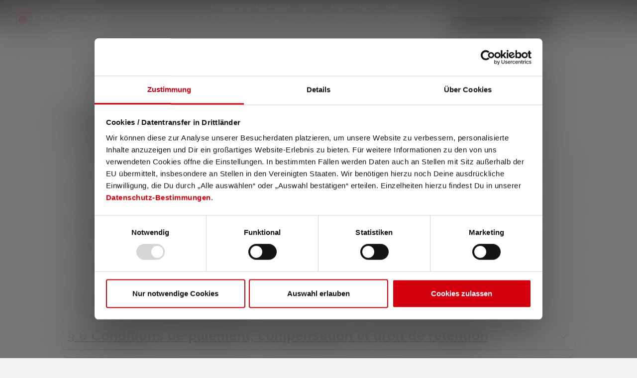

--- FILE ---
content_type: text/html; charset=UTF-8
request_url: https://ledlenser.com/fr-lu/cgv/
body_size: 31334
content:
<!DOCTYPE html>
<html lang="fr-LU"
      itemscope="itemscope"
      >


    
                            
    <head>
        
                                                        <meta charset="utf-8">
            
                            <meta name="viewport"
                      content="width=device-width, initial-scale=1, shrink-to-fit=no">
            
                            <meta name="author"
                      content="">
                <meta name="robots"
                      content="index,follow">
                <meta name="revisit-after"
                      content="15 days">
                <meta name="keywords"
                      content="">
                <meta name="description"
                      content="">
            
                    
                        <meta property="og:type" content="website"/>
        
                    <meta property="og:site_name" content="Ledlenser"/>
        
                    <meta property="og:url" content="https://ledlenser.com/fr-lu/cgv/"/>
        
                                    <meta property="og:title" content="CGV"/>
                    
                                    <meta property="og:description" content=""/>
                    
                                    <meta property="og:image" content="https://swfilesystem.ledlenser.com/prod/public/media/7a/a1/2b/1674565420/Ledlenser_logo_rot_weiss.svg?ts=1674565420"/>
                    
                    <meta name="twitter:card" content="summary"/>
        
                    <meta name="twitter:site" content="Ledlenser"/>
        
                                    <meta property="twitter:title" content="CGV"/>
                    
                                    <meta property="twitter:description" content=""/>
                    
                                    <meta property="twitter:image" content="https://swfilesystem.ledlenser.com/prod/public/media/7a/a1/2b/1674565420/Ledlenser_logo_rot_weiss.svg?ts=1674565420"/>
                        
                                <meta 
                      content="Ledlenser">
                <meta 
                      content="">
                <meta 
                      content="false">
                <meta 
                      content="https://swfilesystem.ledlenser.com/prod/public/media/7a/a1/2b/1674565420/Ledlenser_logo_rot_weiss.svg?ts=1674565420">
            
            
                                            <meta name="theme-color"
                      content="#F3F3F3">
                            
            


                        
                                            
    
                        <link rel="alternate" hreflang="nl-NL" href="https://ledlenser.com/nl-nl/agb/" />
                    <link rel="alternate" hreflang="de-LU" href="https://ledlenser.com/de-lu/agb/" />
                    <link rel="alternate" hreflang="fr-LU" href="https://ledlenser.com/fr-lu/cgv/" />
                    <link rel="alternate" hreflang="it-CH" href="https://ledlenser.com/it-ch/condizioni-di-vendita/" />
                    <link rel="alternate" hreflang="fi-FI" href="https://ledlenser.com/fi-fi/gtc/" />
                    <link rel="alternate" hreflang="de-DE" href="https://ledlenser.com/de-de/agb/" />
                    <link rel="alternate" hreflang="de-CH" href="https://ledlenser.com/de-ch/agb/" />
                    <link rel="alternate" hreflang="pl-PL" href="https://ledlenser.com/pl-pl/ogolne-warunki-handlowe/" />
                    <link rel="alternate" hreflang="fr-BE" href="https://ledlenser.com/fr-be/cgv/" />
                    <link rel="alternate" hreflang="nl-BE" href="https://ledlenser.com/nl-be/agb/" />
                    <link rel="alternate" hreflang="it-IT" href="https://ledlenser.com/it-it/condizioni-di-vendita/" />
                    <link rel="alternate" hreflang="de-AT" href="https://ledlenser.com/de-at/agb/" />
                    <link rel="alternate" hreflang="da-DK" href="https://ledlenser.com/da-dk/betingelser-og-vilkaar/" />
                    <link rel="alternate" hreflang="fr-FR" href="https://ledlenser.com/fr-fr/cgv/" />
                    <link rel="alternate" hreflang="fr-CH" href="https://ledlenser.com/fr-ch/cgv/" />
                    <link rel="alternate" hreflang="en-US" href="https://ledlenser.com/en/terms-and-conditions/" />
                    


                
                    <script type="application/ld+json">
            [{"@context":"https:\/\/schema.org","@type":"BreadcrumbList","itemListElement":[{"@type":"ListItem","position":1,"name":"Legal Ledlenser","item":"https:\/\/ledlenser.com\/fr-lu\/legal-ledlenser\/"},{"@type":"ListItem","position":2,"name":"CGV","item":"https:\/\/ledlenser.com\/fr-lu\/cgv\/"}]},{"@context":"https:\/\/schema.org","@type":"Organization","url":"https:\/\/ledlenser.com\/media\/7a\/a1\/2b\/1674565420\/Ledlenser_logo_rot_weiss.svg"},{"@context":"https:\/\/schema.org","@type":"LocalBusiness","name":"Ledlenser GmbH & Co. KG","url":"https:\/\/www.ledlenser.com\/de-de\/","telephone":"021259480","address":{"@type":"PostalAddress","streetAddress":"Kronenstra\u00dfe 5","addressLocality":"Solingen","postalCode":"42699","addressCountry":"DE"},"priceRange":"\u20ac\u20ac\u20ac","image":"https:\/\/ledlenser.com\/media\/7a\/a1\/2b\/1674565420\/Ledlenser_logo_rot_weiss.svg"}]
        </script>
            

                    <link rel="icon" href="https://swfilesystem.ledlenser.com/prod/public/media/df/ec/f3/1674565414/Favicon 01.svg?ts=1674565414">
        
                            
        <link rel="canonical" href="https://ledlenser.com/fr-lu/cgv/" />
                    <title >CGV</title>
        
            <link rel="preconnect" href="https://cdn.fonts.net">
    <link href="https://cdn.fonts.net/kit/c12df2b1-e193-48d1-bf7e-8289145bc8ee/c12df2b1-e193-48d1-bf7e-8289145bc8ee.css" rel="stylesheet" />
                                                                        <link rel="stylesheet"
                      href="https://swfilesystem.ledlenser.com/prod/public/theme/c0b8b4e0000c5df8cfbeffea05dfeabb/css/all.css">
                                    

    
            <link rel="stylesheet" href="https://swfilesystem.ledlenser.com/prod/public/bundles/moorlfoundation/storefront/css/animate.css?1761205667">
    
    
            <script type="application/javascript">window.moorlAnimationZIndex = "9000";</script>
    
            <style>
            :root {
                --moorl-advanced-search-width: 600px;
            }
        </style>
    

                            
    <script>
        window.features = {"V6_5_0_0":true,"v6.5.0.0":true,"V6_6_0_0":true,"v6.6.0.0":true,"V6_7_0_0":false,"v6.7.0.0":false,"V6_8_0_0":false,"v6.8.0.0":false,"ADDRESS_SELECTION_REWORK":false,"address.selection.rework":false,"DISABLE_VUE_COMPAT":false,"disable.vue.compat":false,"ACCESSIBILITY_TWEAKS":true,"accessibility.tweaks":true,"ADMIN_VITE":false,"admin.vite":false,"TELEMETRY_METRICS":false,"telemetry.metrics":false,"PERFORMANCE_TWEAKS":false,"performance.tweaks":false,"CACHE_REWORK":false,"cache.rework":false,"SSO":false,"sso":false,"PAYPAL_SETTINGS_TWEAKS":false,"paypal.settings.tweaks":false,"FEATURE_SWAGCMSEXTENSIONS_1":true,"feature.swagcmsextensions.1":true,"FEATURE_SWAGCMSEXTENSIONS_2":true,"feature.swagcmsextensions.2":true,"FEATURE_SWAGCMSEXTENSIONS_8":true,"feature.swagcmsextensions.8":true,"FEATURE_SWAGCMSEXTENSIONS_63":true,"feature.swagcmsextensions.63":true,"RULE_BUILDER":true,"rule.builder":true,"FLOW_BUILDER":true,"flow.builder":true,"CUSTOM_PRICES":true,"custom.prices":true,"SUBSCRIPTIONS":true,"subscriptions":true,"ADVANCED_SEARCH":true,"advanced.search":true,"MULTI_INVENTORY":true,"multi.inventory":true,"RETURNS_MANAGEMENT":true,"returns.management":true,"TEXT_GENERATOR":true,"text.generator":true,"CHECKOUT_SWEETENER":true,"checkout.sweetener":true,"IMAGE_CLASSIFICATION":true,"image.classification":true,"PROPERTY_EXTRACTOR":true,"property.extractor":true,"REVIEW_SUMMARY":true,"review.summary":true,"REVIEW_TRANSLATOR":true,"review.translator":true,"CONTENT_GENERATOR":true,"content.generator":true,"EXPORT_ASSISTANT":true,"export.assistant":true,"QUICK_ORDER":true,"quick.order":true,"EMPLOYEE_MANAGEMENT":true,"employee.management":true,"QUOTE_MANAGEMENT":true,"quote.management":true,"CAPTCHA":true,"captcha":true,"NATURAL_LANGUAGE_SEARCH":true,"natural.language.search":true};
    </script>
        
            <!-- TrustBox script -->
        <script type="text/javascript" src="//widget.trustpilot.com/bootstrap/v5/tp.widget.bootstrap.min.js" async></script>
        <!-- End TrustBox script -->
    

    <script>
        const cookieArr = document.cookie.split(";");
        const includedScript = document.getElementById('mcjs');

        cookieArr.forEach(cookie => {
            if (cookie.includes('jett-mc-ecom-js-snippet=1') && includedScript === null) {

                const connectedSiteEmbedUrls = JSON.parse('[]');

                if (connectedSiteEmbedUrls.length === 0) {
                    return;
                }

                connectedSiteEmbedUrls.forEach((url, index) => {
                    let scriptTag = document.createElement('script');
                    scriptTag.setAttribute('type', 'text/javascript');
                    scriptTag.setAttribute('id', 'mcjs' + index);
                    scriptTag.setAttribute('src', url);
                    document.head.appendChild(scriptTag);
                });
            }
        })
    </script>

                        <!-- WbmTagManagerAnalytics Head Snippet Start -->
                                
            

        <script id="wbmTagMangerDefine" type="text/javascript">
            let gtmIsTrackingProductClicks = Boolean(),
                gtmIsTrackingAddToWishlistClicks = Boolean(),
                gtmContainerId = 'GTM-NN3C9TV',
                hasSWConsentSupport = Boolean();
            const appEnvironment = 'prod';
            window.wbmScriptIsSet = false;
            window.dataLayer = window.dataLayer || [];
    </script>
                        <script id="wbmTagMangerDataLayer" type="text/javascript">

            window.dataLayer.push({ ecommerce: null });

            window.addEventListener('CookiebotOnLoad', function () {
                window.dataLayer.push({"event":"user","id":null});
                window.dataLayer.push({"ecommerce":{"item_list_name":"CGV","currency":"EUR","items":[],"item_list_id":"4dd2f65ceb1a46748a82bf3a7246a9aa"},"userMail":"","google_tag_params":{"ecomm_prodid":[],"ecomm_category":"CGV","ecomm_pagetype":"category"},"event":"Ecommerce - Item List Views","event_name":"view_item_list"});

                            });

                    </script>
    
                        <script id="wbmTagManger" type="text/javascript" >
                function getCookie(name) {
                    var cookieMatch = document.cookie.match(name + '=(.*?)(;|$)');
                    return cookieMatch && decodeURI(cookieMatch[1]);
                }

                let gtmCookieSet = getCookie('wbm-tagmanager-enabled');
                
                let googleTag = function(w,d,s,l,i){w[l]=w[l]||[];w[l].push({'gtm.start':new Date().getTime(),event:'gtm.js'});var f=d.getElementsByTagName(s)[0],j=d.createElement(s),dl=l!='dataLayer'?'&l='+l:'';j.async=true;j.src='https://s2s.ledlenser.com/gtm.js?id='+i+dl+'';f.parentNode.insertBefore(j,f);};
                

                if (hasSWConsentSupport && gtmCookieSet === null) {
                    window.wbmGoogleTagmanagerId = gtmContainerId;
                    window.wbmScriptIsSet = false;
                    window.googleTag = googleTag;
                } else {
                    window.wbmScriptIsSet = true;
                    googleTag(window, document, 'script', 'dataLayer', gtmContainerId);
                    googleTag = null;

                    window.dataLayer = window.dataLayer || [];
                    function gtag() { dataLayer.push(arguments); }

                    if (hasSWConsentSupport) {
                        (() => {
                            const analyticsStorageEnabled = document.cookie.split(';').some((item) => item.trim().includes('google-analytics-enabled=1'));
                            const adsEnabled = document.cookie.split(';').some((item) => item.trim().includes('google-ads-enabled=1'));

                            gtag('consent', 'update', {
                                'ad_storage': adsEnabled ? 'granted' : 'denied',
                                'ad_user_data': adsEnabled ? 'granted' : 'denied',
                                'ad_personalization': adsEnabled ? 'granted' : 'denied',
                                'analytics_storage': analyticsStorageEnabled ? 'granted' : 'denied'
                            });
                        })();
                    }
                }

                
            </script><!-- WbmTagManagerAnalytics Head Snippet End -->
            
                    <script type="text/javascript">
            window.dataLayer = window.dataLayer || [];
            window.dataLayer.push({"event":"Page Meta","user_id":null,"customer_type":null,"pageCountryCode":"fr-LU","page_type":"category","pagelanguageCode":"Fran\u00e7ais (Luxembourg)","pageTitle":"CGV"});
                    </script>
    
                                
            

    
                
        
                                        <script>
                window.activeNavigationId = '4dd2f65ceb1a46748a82bf3a7246a9aa';
                window.router = {
                    'frontend.cart.offcanvas': '/fr-lu/checkout/offcanvas',
                    'frontend.cookie.offcanvas': '/fr-lu/cookie/offcanvas',
                    'frontend.checkout.finish.page': '/fr-lu/checkout/finish',
                    'frontend.checkout.info': '/fr-lu/widgets/checkout/info',
                    'frontend.menu.offcanvas': '/fr-lu/widgets/menu/offcanvas',
                    'frontend.cms.page': '/fr-lu/widgets/cms',
                    'frontend.cms.navigation.page': '/fr-lu/widgets/cms/navigation',
                    'frontend.account.addressbook': '/fr-lu/widgets/account/address-book',
                    'frontend.country.country-data': '/fr-lu/country/country-state-data',
                    'frontend.app-system.generate-token': '/fr-lu/app-system/Placeholder/generate-token',
                    };
                window.salesChannelId = '01906e4b880770d2a8986dbaa98cbe99';
            </script>
        

        
    <script>
        window.router['widgets.swag.cmsExtensions.quickview'] = '/fr-lu/swag/cms-extensions/quickview';
        window.router['widgets.swag.cmsExtensions.quickview.variant'] = '/fr-lu/swag/cms-extensions/quickview/variant';
    </script>


    
    
                                <script>
                
                window.breakpoints = {"xs":0,"sm":576,"md":768,"lg":992,"xl":1200,"xxl":1400};
            </script>
        
                                    <script>
                    window.customerLoggedInState = 0;

                    window.wishlistEnabled = 1;
                </script>
                    
                        
                            <script>
                window.themeAssetsPublicPath = 'https://swfilesystem.ledlenser.com/prod/public/theme/019469a6893e7102a33479d83dc1ee82/assets/';
            </script>
        
                        
    <script>
        window.validationMessages = {"required":"Input should not be empty.","email":"Invalid email address. Email addresses must use the format \"user@example.com\".","confirmation":"Confirmation field does not match.","minLength":"Input is too short."};
    </script>
        
        
                                                        <script>
                        window.themeJsPublicPath = 'https://swfilesystem.ledlenser.com/prod/public/theme/c0b8b4e0000c5df8cfbeffea05dfeabb/js/';
                    </script>
                                            <script type="text/javascript" src="https://swfilesystem.ledlenser.com/prod/public/theme/c0b8b4e0000c5df8cfbeffea05dfeabb/js/storefront/storefront.js?1766130830" defer></script>
                                            <script type="text/javascript" src="https://swfilesystem.ledlenser.com/prod/public/theme/c0b8b4e0000c5df8cfbeffea05dfeabb/js/swag-cms-extensions/swag-cms-extensions.js?1766130830" defer></script>
                                            <script type="text/javascript" src="https://swfilesystem.ledlenser.com/prod/public/theme/c0b8b4e0000c5df8cfbeffea05dfeabb/js/subscription/subscription.js?1766130830" defer></script>
                                            <script type="text/javascript" src="https://swfilesystem.ledlenser.com/prod/public/theme/c0b8b4e0000c5df8cfbeffea05dfeabb/js/checkout-sweetener/checkout-sweetener.js?1766130830" defer></script>
                                            <script type="text/javascript" src="https://swfilesystem.ledlenser.com/prod/public/theme/c0b8b4e0000c5df8cfbeffea05dfeabb/js/text-translator/text-translator.js?1766130830" defer></script>
                                            <script type="text/javascript" src="https://swfilesystem.ledlenser.com/prod/public/theme/c0b8b4e0000c5df8cfbeffea05dfeabb/js/employee-management/employee-management.js?1766130830" defer></script>
                                            <script type="text/javascript" src="https://swfilesystem.ledlenser.com/prod/public/theme/c0b8b4e0000c5df8cfbeffea05dfeabb/js/quick-order/quick-order.js?1766130830" defer></script>
                                            <script type="text/javascript" src="https://swfilesystem.ledlenser.com/prod/public/theme/c0b8b4e0000c5df8cfbeffea05dfeabb/js/advanced-search/advanced-search.js?1766130830" defer></script>
                                            <script type="text/javascript" src="https://swfilesystem.ledlenser.com/prod/public/theme/c0b8b4e0000c5df8cfbeffea05dfeabb/js/captcha/captcha.js?1766130830" defer></script>
                                            <script type="text/javascript" src="https://swfilesystem.ledlenser.com/prod/public/theme/c0b8b4e0000c5df8cfbeffea05dfeabb/js/quote-management/quote-management.js?1766130830" defer></script>
                                            <script type="text/javascript" src="https://swfilesystem.ledlenser.com/prod/public/theme/c0b8b4e0000c5df8cfbeffea05dfeabb/js/a-i-search/a-i-search.js?1766130830" defer></script>
                                            <script type="text/javascript" src="https://swfilesystem.ledlenser.com/prod/public/theme/c0b8b4e0000c5df8cfbeffea05dfeabb/js/spatial-cms-element/spatial-cms-element.js?1766130830" defer></script>
                                            <script type="text/javascript" src="https://swfilesystem.ledlenser.com/prod/public/theme/c0b8b4e0000c5df8cfbeffea05dfeabb/js/order-approval/order-approval.js" defer></script>
                                            <script type="text/javascript" src="https://swfilesystem.ledlenser.com/prod/public/theme/c0b8b4e0000c5df8cfbeffea05dfeabb/js/shopping-list/shopping-list.js?1766130830" defer></script>
                                            <script type="text/javascript" src="https://swfilesystem.ledlenser.com/prod/public/theme/c0b8b4e0000c5df8cfbeffea05dfeabb/js/moorl-foundation/moorl-foundation.js?1766130830" defer></script>
                                            <script type="text/javascript" src="https://swfilesystem.ledlenser.com/prod/public/theme/c0b8b4e0000c5df8cfbeffea05dfeabb/js/acris-shop-switch-c-s/acris-shop-switch-c-s.js?1766130830" defer></script>
                                            <script type="text/javascript" src="https://swfilesystem.ledlenser.com/prod/public/theme/c0b8b4e0000c5df8cfbeffea05dfeabb/js/ledlenser-country-handling/ledlenser-country-handling.js?1766130830" defer></script>
                                            <script type="text/javascript" src="https://swfilesystem.ledlenser.com/prod/public/theme/c0b8b4e0000c5df8cfbeffea05dfeabb/js/ledlenser-e-e-c-tracking/ledlenser-e-e-c-tracking.js?1766130830" defer></script>
                                            <script type="text/javascript" src="https://swfilesystem.ledlenser.com/prod/public/theme/c0b8b4e0000c5df8cfbeffea05dfeabb/js/swag-customized-products/swag-customized-products.js?1766130830" defer></script>
                                            <script type="text/javascript" src="https://swfilesystem.ledlenser.com/prod/public/theme/c0b8b4e0000c5df8cfbeffea05dfeabb/js/ledlenser-price-book/ledlenser-price-book.js?1766130830" defer></script>
                                            <script type="text/javascript" src="https://swfilesystem.ledlenser.com/prod/public/theme/c0b8b4e0000c5df8cfbeffea05dfeabb/js/cbax-modul-analytics/cbax-modul-analytics.js?1766130830" defer></script>
                                            <script type="text/javascript" src="https://swfilesystem.ledlenser.com/prod/public/theme/c0b8b4e0000c5df8cfbeffea05dfeabb/js/ledlenser-product-warranty/ledlenser-product-warranty.js?1766130830" defer></script>
                                            <script type="text/javascript" src="https://swfilesystem.ledlenser.com/prod/public/theme/c0b8b4e0000c5df8cfbeffea05dfeabb/js/tonur-seo-filter-landingpages6/tonur-seo-filter-landingpages6.js?1766130830" defer></script>
                                            <script type="text/javascript" src="https://swfilesystem.ledlenser.com/prod/public/theme/c0b8b4e0000c5df8cfbeffea05dfeabb/js/swag-pay-pal/swag-pay-pal.js?1766130830" defer></script>
                                            <script type="text/javascript" src="https://swfilesystem.ledlenser.com/prod/public/theme/c0b8b4e0000c5df8cfbeffea05dfeabb/js/minds-shopping-cart-goals/minds-shopping-cart-goals.js?1766130830" defer></script>
                                            <script type="text/javascript" src="https://swfilesystem.ledlenser.com/prod/public/theme/c0b8b4e0000c5df8cfbeffea05dfeabb/js/dvsn-bundle/dvsn-bundle.js?1766130830" defer></script>
                                            <script type="text/javascript" src="https://swfilesystem.ledlenser.com/prod/public/theme/c0b8b4e0000c5df8cfbeffea05dfeabb/js/wbm-tag-manager-analytics/wbm-tag-manager-analytics.js?1766130830" defer></script>
                                            <script type="text/javascript" src="https://swfilesystem.ledlenser.com/prod/public/theme/c0b8b4e0000c5df8cfbeffea05dfeabb/js/nds-banner-plugin/nds-banner-plugin.js?1766130830" defer></script>
                                            <script type="text/javascript" src="https://swfilesystem.ledlenser.com/prod/public/theme/c0b8b4e0000c5df8cfbeffea05dfeabb/js/zeobv-get-notified/zeobv-get-notified.js?1766130830" defer></script>
                                            <script type="text/javascript" src="https://swfilesystem.ledlenser.com/prod/public/theme/c0b8b4e0000c5df8cfbeffea05dfeabb/js/neti-next-easy-coupon/neti-next-easy-coupon.js?1766130830" defer></script>
                                            <script type="text/javascript" src="https://swfilesystem.ledlenser.com/prod/public/theme/c0b8b4e0000c5df8cfbeffea05dfeabb/js/klarna-payment/klarna-payment.js?1766130830" defer></script>
                                            <script type="text/javascript" src="https://swfilesystem.ledlenser.com/prod/public/theme/c0b8b4e0000c5df8cfbeffea05dfeabb/js/moorl-forms/moorl-forms.js?1766130830" defer></script>
                                            <script type="text/javascript" src="https://swfilesystem.ledlenser.com/prod/public/theme/c0b8b4e0000c5df8cfbeffea05dfeabb/js/payone-payment/payone-payment.js?1766130830" defer></script>
                                            <script type="text/javascript" src="https://swfilesystem.ledlenser.com/prod/public/theme/c0b8b4e0000c5df8cfbeffea05dfeabb/js/j-e-t-t-mc-ecommerce/j-e-t-t-mc-ecommerce.js?1766130830" defer></script>
                                            <script type="text/javascript" src="https://swfilesystem.ledlenser.com/prod/public/theme/c0b8b4e0000c5df8cfbeffea05dfeabb/js/moorl-merchant-finder/moorl-merchant-finder.js" defer></script>
                                            <script type="text/javascript" src="https://swfilesystem.ledlenser.com/prod/public/theme/c0b8b4e0000c5df8cfbeffea05dfeabb/js/acris-tax-c-s/acris-tax-c-s.js?1766130830" defer></script>
                                            <script type="text/javascript" src="https://swfilesystem.ledlenser.com/prod/public/theme/c0b8b4e0000c5df8cfbeffea05dfeabb/js/ledlenser-theme/ledlenser-theme.js?1766130830" defer></script>
                                                        

    
    
    

    
        
        
        
        
    
        
                            

                                
    <script>
        window.mollie_javascript_use_shopware = '0'
    </script>

            <script type="text/javascript" src="https://swfilesystem.ledlenser.com/prod/public/bundles/molliepayments/mollie-payments.js?1761215883" defer></script>
    

    </head>

    <body class="is-ctl-navigation is-act-index">

    
                                        <noscript>
                <iframe src="https://s2s.ledlenser.com/ns.html?id=GTM-NN3C9TV"
                        height="0"
                        width="0"
                        style="display:none;visibility:hidden"
                        title="Google Tagmanager">

                </iframe>
            </noscript>
            
                <noscript class="noscript-main">
                
    <div role="alert"
         aria-live="polite"
                  class="alert alert-info d-flex align-items-center">
                                                                        
                                                                                                                                                            <span class="icon icon-info" aria-hidden="true">
                                        <svg xmlns="http://www.w3.org/2000/svg" xmlns:xlink="http://www.w3.org/1999/xlink" width="24" height="24" viewBox="0 0 24 24"><defs><path d="M12 7c.5523 0 1 .4477 1 1s-.4477 1-1 1-1-.4477-1-1 .4477-1 1-1zm1 9c0 .5523-.4477 1-1 1s-1-.4477-1-1v-5c0-.5523.4477-1 1-1s1 .4477 1 1v5zm11-4c0 6.6274-5.3726 12-12 12S0 18.6274 0 12 5.3726 0 12 0s12 5.3726 12 12zM12 2C6.4772 2 2 6.4772 2 12s4.4772 10 10 10 10-4.4772 10-10S17.5228 2 12 2z" id="icons-default-info" /></defs><use xlink:href="#icons-default-info" fill="#758CA3" fill-rule="evenodd" /></svg>
                    </span>
                                                        
                                    
                    <div class="alert-content-container">
                                                    
                                                        <div class="alert-content">                                                    To be able to use the full range of Shopware 6, we recommend activating Javascript in your browser.
                                                                </div>                
                                                                </div>
            </div>
            </noscript>
        

                                    
                        <style>
            :root {
                --nds-top-offset-mobile: 0px;
                --nds-top-offset-desktop: 0px;
                --nds-banner-postion: relative;
                --flyout-top-offset: 120px;
                --additional-header-height: 40px;
            }
        </style>
                    <header class="header-main d-block" data-mobile-fixed-header>
                                                                                                                            <div class="container">
                                
        <div class="row align-items-center header-row">
                            <div class="col-auto header-logo-col header-column">
                    <div class="header-logo-main">
                                                <a class="header-logo-main-link"
               href="/fr-lu/"
               title="Go to homepage">
                                    <picture class="header-logo-picture d-block m-auto">
                                                                            
                                                                            
                                                                                    <img src="https://swfilesystem.ledlenser.com/prod/public/media/7a/a1/2b/1674565420/Ledlenser_logo_rot_weiss.svg?ts=1674565420"
                                     alt="Go to homepage"
                                     class="img-fluid header-logo-main-img">
                                                                        </picture>
                            </a>
        
                        </div>
            </div>
        
                        
                                                    
                                                                        
                                    
                                        <div class="col-auto header-column">
                    <div class="header-cart">
                        <a class="header-cart-btn header-actions-btn"
                           href="/fr-lu/checkout/onepage"
                           data-cart-widget="true"
                           title="Panier d&#039;achat"
                           aria-label="Panier d&#039;achat">
                                                                                                                                        <span class="icon icon-ledlenser icon-ledlenser-shopping-bag icon-white">
                                        <svg width="32" height="32" viewBox="0 0 32 32" fill="none" xmlns="http://www.w3.org/2000/svg">
<g clip-path="url(#clip0_561_7045)">
<path d="M28 8H24C24 5.87827 23.1571 3.84344 21.6569 2.34315C20.1566 0.842855 18.1217 0 16 0C13.8783 0 11.8434 0.842855 10.3431 2.34315C8.84286 3.84344 8 5.87827 8 8H4C2.93913 8 1.92172 8.42143 1.17157 9.17157C0.421427 9.92172 0 10.9391 0 12L0 25.3333C0.00211714 27.1008 0.705176 28.7953 1.95496 30.045C3.20474 31.2948 4.89921 31.9979 6.66667 32H25.3333C27.1008 31.9979 28.7953 31.2948 30.045 30.045C31.2948 28.7953 31.9979 27.1008 32 25.3333V12C32 10.9391 31.5786 9.92172 30.8284 9.17157C30.0783 8.42143 29.0609 8 28 8ZM16 2.66667C17.4145 2.66667 18.771 3.22857 19.7712 4.22876C20.7714 5.22896 21.3333 6.58551 21.3333 8H10.6667C10.6667 6.58551 11.2286 5.22896 12.2288 4.22876C13.229 3.22857 14.5855 2.66667 16 2.66667ZM29.3333 25.3333C29.3333 26.3942 28.9119 27.4116 28.1618 28.1618C27.4116 28.9119 26.3942 29.3333 25.3333 29.3333H6.66667C5.6058 29.3333 4.58839 28.9119 3.83824 28.1618C3.08809 27.4116 2.66667 26.3942 2.66667 25.3333V12C2.66667 11.6464 2.80714 11.3072 3.05719 11.0572C3.30724 10.8071 3.64638 10.6667 4 10.6667H8V13.3333C8 13.687 8.14048 14.0261 8.39052 14.2761C8.64057 14.5262 8.97971 14.6667 9.33333 14.6667C9.68696 14.6667 10.0261 14.5262 10.2761 14.2761C10.5262 14.0261 10.6667 13.687 10.6667 13.3333V10.6667H21.3333V13.3333C21.3333 13.687 21.4738 14.0261 21.7239 14.2761C21.9739 14.5262 22.313 14.6667 22.6667 14.6667C23.0203 14.6667 23.3594 14.5262 23.6095 14.2761C23.8595 14.0261 24 13.687 24 13.3333V10.6667H28C28.3536 10.6667 28.6928 10.8071 28.9428 11.0572C29.1929 11.3072 29.3333 11.6464 29.3333 12V25.3333Z" fill="black"/>
</g>
<defs>
<clipPath id="clip0_561_7045">
<rect width="32" height="32" fill="white"/>
</clipPath>
</defs>
</svg>

                    </span>
                                </a>
                    </div>
                </div>
            
                                        <div class="col-auto header-column">
                    <div class="menu-button">
                                                                            <button
                                    class="btn nav-main-toggle-btn header-actions-btn"
                                    type="button"
                                    data-off-canvas-menu="true"
                                    aria-label="Menu">
                                                                                                                                                                                                            <span class="icon icon-ledlenser icon-ledlenser-menu-burger icon-sm icon-white">
                                        <svg width="32" height="32" viewBox="0 0 32 32" fill="none" xmlns="http://www.w3.org/2000/svg">
<path d="M30 14H2C0.895437 14 0 14.8954 0 16C0 17.1046 0.895437 18 2 18H30C31.1046 18 32 17.1046 32 16C32 14.8954 31.1046 14 30 14Z" fill="black"/>
<path d="M2 8.66699H30C31.1046 8.66699 32 7.77155 32 6.66699C32 5.56243 31.1046 4.66699 30 4.66699H2C0.895437 4.66699 0 5.56243 0 6.66699C0 7.77155 0.895437 8.66699 2 8.66699Z" fill="black"/>
<path d="M30 23.334H2C0.895437 23.334 0 24.2294 0 25.334C0 26.4385 0.895437 27.334 2 27.334H30C31.1046 27.334 32 26.4385 32 25.334C32 24.2294 31.1046 23.334 30 23.334Z" fill="black"/>
</svg>

                    </span>
                                                                </button>
                                            </div>
                </div>
            
                                                    </div>
                        </div>
                    
                                                </header>
    
                                    <div data-flyout-menu="true">

            <div class="nav-main">
                                    <div class="d-none d-xl-block">
                                            </div>
                
                                                                                                        

<div class="main-navigation"
     id="mainNavigation">

                                    <div class="main-navigation-inner">
                <div class="logo-container">
                                            <div class="header-logo-col header-column">
                                <div class="header-logo-main">
                                                <a class="header-logo-main-link"
               href="/fr-lu/"
               title="Go to homepage">
                                    <picture class="header-logo-picture d-block m-auto">
                                                                            
                                                                            
                                                                                    <img src="https://swfilesystem.ledlenser.com/prod/public/media/7a/a1/2b/1674565420/Ledlenser_logo_rot_weiss.svg?ts=1674565420"
                                     alt="Go to homepage"
                                     class="img-fluid header-logo-main-img">
                                                                        </picture>
                            </a>
        
                        </div>
                        </div>
                                    </div>
                <div class="navigation-container">
                                            <nav class="nav main-navigation-menu header-column"
                             itemscope="itemscope"
                             >
                                                                                                                                                                        
                                                                                                                                                
                                                                                            
                                            <a class="nav-link main-navigation-link nav-item-19e6be7cb37f5f8a6c62c711344124ae "
           href="https://ledlenser.com/fr-lu/produit/"
           
           data-flyout-menu-trigger="19e6be7cb37f5f8a6c62c711344124ae"                           title="Produits">
            <div class="main-navigation-link-text">
                <span >Produits</span>
            </div>
        </a>
                                                                                                        
                                            <div class="nav-link main-navigation-link nav-item-976cba972940408791b2576c9b4d914b"
                                    data-flyout-menu-trigger="976cba972940408791b2576c9b4d914b"
                             title="Guide &amp; Conseils">
            <div class="main-navigation-link-text">
                <span >Guide &amp; Conseils</span>
            </div>
        </div>
                                                                                                
                                            <div class="nav-link main-navigation-link nav-item-d9d03b899ca54ecfaee4cd7376aa1d9b"
                                    data-flyout-menu-trigger="d9d03b899ca54ecfaee4cd7376aa1d9b"
                             title="Explorez">
            <div class="main-navigation-link-text">
                <span >Explorez</span>
            </div>
        </div>
                                                                                                
                                            <div class="nav-link main-navigation-link nav-item-2c4c19fc210c443baa4339f4b8706216"
                                    data-flyout-menu-trigger="2c4c19fc210c443baa4339f4b8706216"
                             title="Infos &amp; Service">
            <div class="main-navigation-link-text">
                <span >Infos &amp; Service</span>
            </div>
        </div>
                                                        
                                                    </nav>
                                    </div>
                <div class="actions-container">
                                            <div class="header-action-columns">
                                                            <div class="header-column header-search">
                                                                            <div class="header-search-container js-search-form">
                                            
    <form action="/fr-lu/search"
          method="get"
          data-search-widget="true"
          data-search-widget-options='{&quot;searchWidgetMinChars&quot;:2}'
          data-url="/fr-lu/suggest?search="
          class="header-search-form">
                                                        <input type="search"
                       name="search"
                       class="form-control header-search-input"
                       autocomplete="off"
                       autocapitalize="off"
                       placeholder="Rechercher toutes les catégories..."
                       aria-label="Rechercher toutes les catégories..."
                       value=""
                >
                                                    <button type="submit"
                        class="header-search-submit js-search-toggle-btn"
                        aria-label="Search">
                    <span class="header-search-icon">
                                                                                                                                <span class="icon icon-ledlenser icon-ledlenser-search-left icon-sm icon-white">
                                        <svg width="20" height="20" viewBox="0 0 20 20" fill="none" xmlns="http://www.w3.org/2000/svg">
<path d="M0.244102 18.5775L5.21827 13.6033C3.86275 11.9455 3.19629 9.83008 3.35673 7.69464C3.51718 5.55919 4.49226 3.56711 6.08028 2.13044C7.66831 0.69376 9.74778 -0.0775884 11.8886 -0.0240619C14.0294 0.0294646 16.0677 0.903771 17.5819 2.41801C19.0962 3.93225 19.9705 5.97058 20.024 8.11137C20.0775 10.2522 19.3062 12.3316 17.8695 13.9197C16.4328 15.5077 14.4407 16.4828 12.3053 16.6432C10.1699 16.8037 8.05444 16.1372 6.3966 14.7817L1.42244 19.7558C1.26527 19.9076 1.05477 19.9916 0.836269 19.9897C0.617771 19.9878 0.40876 19.9002 0.254253 19.7457C0.0997467 19.5912 0.0121059 19.3822 0.0102062 19.1637C0.00830841 18.9452 0.0923042 18.7347 0.244102 18.5775ZM11.6666 15C12.9851 15 14.2741 14.609 15.3704 13.8765C16.4667 13.1439 17.3212 12.1027 17.8258 10.8846C18.3304 9.66638 18.4624 8.32594 18.2052 7.03273C17.9479 5.73953 17.313 4.55164 16.3806 3.61929C15.4483 2.68694 14.2604 2.052 12.9672 1.79477C11.674 1.53753 10.3336 1.66955 9.11538 2.17414C7.89721 2.67872 6.85602 3.53321 6.12347 4.62953C5.39093 5.72586 4.99994 7.01479 4.99994 8.33333C5.00192 10.1008 5.70494 11.7954 6.95475 13.0452C8.20456 14.295 9.8991 14.998 11.6666 15Z" fill="white"/>
</svg>

                    </span>
                        </span>
                </button>
            
                            <button class="btn header-close-btn js-search-close-btn d-none"
                        type="button"
                        aria-label="Close the dropdown search">
                    <span class="header-close-icon">
                                                                                                                                <span class="icon icon-x">
                                        <svg xmlns="http://www.w3.org/2000/svg" xmlns:xlink="http://www.w3.org/1999/xlink" width="24" height="24" viewBox="0 0 24 24"><defs><path d="m10.5858 12-7.293-7.2929c-.3904-.3905-.3904-1.0237 0-1.4142.3906-.3905 1.0238-.3905 1.4143 0L12 10.5858l7.2929-7.293c.3905-.3904 1.0237-.3904 1.4142 0 .3905.3906.3905 1.0238 0 1.4143L13.4142 12l7.293 7.2929c.3904.3905.3904 1.0237 0 1.4142-.3906.3905-1.0238.3905-1.4143 0L12 13.4142l-7.2929 7.293c-.3905.3904-1.0237.3904-1.4142 0-.3905-.3906-.3905-1.0238 0-1.4143L10.5858 12z" id="icons-default-x" /></defs><use xlink:href="#icons-default-x" fill="#758CA3" fill-rule="evenodd" /></svg>
                    </span>
                        </span>
                </button>
                        </form>
                                        </div>
                                                                    </div>
                            
                                                                                                <div class="header-column header-wishlist">
                                        <a href="/fr-lu/wishlist"
                                           title="Wishlist"
                                           aria-label="Wishlist">
                                                
                                                                                                                            <span class="icon icon-ledlenser icon-ledlenser-heart icon-lg icon-white">
                                        <svg width="32" height="32" viewBox="0 0 32 32" fill="none" xmlns="http://www.w3.org/2000/svg">
<g clip-path="url(#clip0_561_7051)">
<path d="M23.3339 1.22266C21.8325 1.24601 20.3639 1.66513 19.0763 2.43768C17.7887 3.21024 16.7277 4.30888 16.0006 5.62266C15.2734 4.30888 14.2125 3.21024 12.9249 2.43768C11.6373 1.66513 10.1687 1.24601 8.66726 1.22266C6.27385 1.32664 4.01887 2.37366 2.39497 4.13497C0.771075 5.89627 -0.0897386 8.22869 0.000595429 10.6227C0.000595429 19.656 14.6086 30.0893 15.2299 30.532L16.0006 31.0773L16.7713 30.532C17.3926 30.092 32.0006 19.656 32.0006 10.6227C32.0909 8.22869 31.2301 5.89627 29.6062 4.13497C27.9823 2.37366 25.7273 1.32664 23.3339 1.22266ZM16.0006 27.7947C11.6633 24.5547 2.66726 16.5947 2.66726 10.6227C2.57612 8.93561 3.15575 7.28096 4.27975 6.01959C5.40374 4.75822 6.98091 3.99246 8.66726 3.88932C10.3536 3.99246 11.9308 4.75822 13.0548 6.01959C14.1788 7.28096 14.7584 8.93561 14.6673 10.6227H17.3339C17.2428 8.93561 17.8224 7.28096 18.9464 6.01959C20.0704 4.75822 21.6476 3.99246 23.3339 3.88932C25.0203 3.99246 26.5974 4.75822 27.7214 6.01959C28.8454 7.28096 29.4251 8.93561 29.3339 10.6227C29.3339 16.5973 20.3379 24.5547 16.0006 27.7947Z" fill="black"/>
</g>
<defs>
<clipPath id="clip0_561_7051">
<rect width="32" height="32" fill="white"/>
</clipPath>
</defs>
</svg>

                    </span>
        
    
    
    <span class="badge bg-primary header-wishlist-badge"
          id="wishlist-basket"
          data-wishlist-storage="true"
          data-wishlist-storage-options="{&quot;listPath&quot;:&quot;\/fr-lu\/wishlist\/list&quot;,&quot;mergePath&quot;:&quot;\/fr-lu\/wishlist\/merge&quot;,&quot;pageletPath&quot;:&quot;\/fr-lu\/wishlist\/merge\/pagelet&quot;}"
          data-wishlist-widget="true"
          data-wishlist-widget-options="{&quot;showCounter&quot;:true}"
    ></span>
                                        </a>
                                    </div>
                                                            
                                                            <div class="header-column header-cart"
                                     data-off-canvas-cart="true">
                                    <a href="/fr-lu/checkout/onepage"
                                       data-cart-widget="true"
                                       title="Panier d&#039;achat"
                                       aria-label="Panier d&#039;achat">
                                                                                                                                                    <span class="icon icon-ledlenser icon-ledlenser-shopping-bag icon-white">
                                        <svg width="32" height="32" viewBox="0 0 32 32" fill="none" xmlns="http://www.w3.org/2000/svg">
<g clip-path="url(#clip0_561_7045)">
<path d="M28 8H24C24 5.87827 23.1571 3.84344 21.6569 2.34315C20.1566 0.842855 18.1217 0 16 0C13.8783 0 11.8434 0.842855 10.3431 2.34315C8.84286 3.84344 8 5.87827 8 8H4C2.93913 8 1.92172 8.42143 1.17157 9.17157C0.421427 9.92172 0 10.9391 0 12L0 25.3333C0.00211714 27.1008 0.705176 28.7953 1.95496 30.045C3.20474 31.2948 4.89921 31.9979 6.66667 32H25.3333C27.1008 31.9979 28.7953 31.2948 30.045 30.045C31.2948 28.7953 31.9979 27.1008 32 25.3333V12C32 10.9391 31.5786 9.92172 30.8284 9.17157C30.0783 8.42143 29.0609 8 28 8ZM16 2.66667C17.4145 2.66667 18.771 3.22857 19.7712 4.22876C20.7714 5.22896 21.3333 6.58551 21.3333 8H10.6667C10.6667 6.58551 11.2286 5.22896 12.2288 4.22876C13.229 3.22857 14.5855 2.66667 16 2.66667ZM29.3333 25.3333C29.3333 26.3942 28.9119 27.4116 28.1618 28.1618C27.4116 28.9119 26.3942 29.3333 25.3333 29.3333H6.66667C5.6058 29.3333 4.58839 28.9119 3.83824 28.1618C3.08809 27.4116 2.66667 26.3942 2.66667 25.3333V12C2.66667 11.6464 2.80714 11.3072 3.05719 11.0572C3.30724 10.8071 3.64638 10.6667 4 10.6667H8V13.3333C8 13.687 8.14048 14.0261 8.39052 14.2761C8.64057 14.5262 8.97971 14.6667 9.33333 14.6667C9.68696 14.6667 10.0261 14.5262 10.2761 14.2761C10.5262 14.0261 10.6667 13.687 10.6667 13.3333V10.6667H21.3333V13.3333C21.3333 13.687 21.4738 14.0261 21.7239 14.2761C21.9739 14.5262 22.313 14.6667 22.6667 14.6667C23.0203 14.6667 23.3594 14.5262 23.6095 14.2761C23.8595 14.0261 24 13.687 24 13.3333V10.6667H28C28.3536 10.6667 28.6928 10.8071 28.9428 11.0572C29.1929 11.3072 29.3333 11.6464 29.3333 12V25.3333Z" fill="black"/>
</g>
<defs>
<clipPath id="clip0_561_7045">
<rect width="32" height="32" fill="white"/>
</clipPath>
</defs>
</svg>

                    </span>
                                            </a>
                                </div>
                                                                                                                            <div class="header-column header-account">
                                                        
                        <a href="/fr-lu/account/login"
           title="Your account">
                                                                                                                    <span class="icon icon-ledlenser icon-ledlenser-user icon-lg icon-account-login--icon">
                                        <svg width="32" height="32" viewBox="0 0 32 32" fill="none" xmlns="http://www.w3.org/2000/svg">
<g clip-path="url(#clip0_561_7042)">
<path d="M16 16C17.5823 16 19.129 15.5308 20.4446 14.6518C21.7602 13.7727 22.7855 12.5233 23.391 11.0615C23.9965 9.59966 24.155 7.99113 23.8463 6.43928C23.5376 4.88743 22.7757 3.46197 21.6569 2.34315C20.538 1.22433 19.1126 0.462403 17.5607 0.153721C16.0089 -0.15496 14.4003 0.00346629 12.9385 0.608967C11.4767 1.21447 10.2273 2.23985 9.34824 3.55544C8.46919 4.87104 8 6.41775 8 8C8.00212 10.1211 8.84565 12.1547 10.3455 13.6545C11.8453 15.1544 13.8789 15.9979 16 16ZM16 2.66667C17.0548 2.66667 18.086 2.97947 18.963 3.5655C19.8401 4.15153 20.5237 4.98449 20.9274 5.95903C21.331 6.93357 21.4366 8.00592 21.2309 9.04049C21.0251 10.0751 20.5171 11.0254 19.7712 11.7712C19.0254 12.5171 18.075 13.0251 17.0405 13.2309C16.0059 13.4366 14.9336 13.331 13.959 12.9274C12.9845 12.5237 12.1515 11.8401 11.5655 10.963C10.9795 10.086 10.6667 9.05484 10.6667 8C10.6667 6.58552 11.2286 5.22896 12.2288 4.22877C13.229 3.22857 14.5855 2.66667 16 2.66667Z" fill="black"/>
<path d="M16 18.667C12.8185 18.6705 9.76829 19.9359 7.51862 22.1856C5.26894 24.4353 4.00353 27.4855 4 30.667C4 31.0206 4.14048 31.3598 4.39052 31.6098C4.64057 31.8599 4.97971 32.0003 5.33333 32.0003C5.68696 32.0003 6.02609 31.8599 6.27614 31.6098C6.52619 31.3598 6.66667 31.0206 6.66667 30.667C6.66667 28.1916 7.65 25.8177 9.40034 24.0673C11.1507 22.317 13.5246 21.3337 16 21.3337C18.4754 21.3337 20.8493 22.317 22.5997 24.0673C24.35 25.8177 25.3333 28.1916 25.3333 30.667C25.3333 31.0206 25.4738 31.3598 25.7239 31.6098C25.9739 31.8599 26.313 32.0003 26.6667 32.0003C27.0203 32.0003 27.3594 31.8599 27.6095 31.6098C27.8595 31.3598 28 31.0206 28 30.667C27.9965 27.4855 26.7311 24.4353 24.4814 22.1856C22.2317 19.9359 19.1815 18.6705 16 18.667Z" fill="black"/>
</g>
<defs>
<clipPath id="clip0_561_7042">
<rect width="32" height="32" fill="white"/>
</clipPath>
</defs>
</svg>

                    </span>
            </a>
        <span class="account-text d-lg-none">
            Connexion
        </span>
    
                                                </div>
                                                                                    </div>
                    
                                                                                </div>
                    <div class="custom-top-bar">
                                    <div class="top-bar-entry">
                    <a href="https://ledlenser.com/fr-lu/infos-service/enregistrement-du-produit/">
                        Enregistrement du Produit
                    </a>
                </div>
                                                <div class="top-bar-entry">
                    <a href="https://ledlenser.com/fr-lu/infos-service/garantie/">
                        Garantie
                    </a>
                </div>
                                                <div class="top-bar-entry">
                    <a href="https://ledlenserhelp.zendesk.com/hc/de/requests/new">
                        Nous contacter
                    </a>
                </div>
                                                <div class="top-bar-entry">
                    <a href="https://ledlenserhelp.zendesk.com/hc/de">
                        Aide
                    </a>
                </div>
                                            </div>
            </div>
            
        
</div>

                    
                
                            </div>

                                                                                                                                                                                                                                                                                                                                                                            
                                                            <div class="navigation-flyouts">
                                                                                                                                                                                    <div class="navigation-flyout"
                                                 data-flyout-menu-id="19e6be7cb37f5f8a6c62c711344124ae">
                                                <div class="container">
                                                                                                                    
    
        <div class="navigation-flyout-close js-close-flyout-menu">
                                                                                                                                                                <span class="icon icon-x">
                                        <svg xmlns="http://www.w3.org/2000/svg" xmlns:xlink="http://www.w3.org/1999/xlink" width="24" height="24" viewBox="0 0 24 24"><use xlink:href="#icons-default-x" fill="#758CA3" fill-rule="evenodd" /></svg>
                    </span>
                            </div>
            <div class="row navigation-flyout-content">
                <div class="col-12">
        <div class="row navigation-flyout-categories">
                                                                                                                                
                                        <div class="navigation-flyout-col col-2 offset-1 has-border">
                    <div class="navigation-flyout__category-level-0">
                                                                                                            <a class="nav-item nav-link navigation-flyout-link is-level-0"
                                   href="https://ledlenser.com/fr-lu/lampes-torches/"
                                   
                                                                      title="Lampes torches">
                                                                        <span >Lampes torches</span>
                                </a>
                                                                        </div>
                                                                                            <div class="navigation-flyout__category-level-1">
                                                                                                        
                            <a class="nav-item nav-link navigation-flyout-link is-level-1"
                   href="https://ledlenser.com/fr-lu/lampes-torches/lampes-torches-pour-enfants/" 
                                      title="Lampes Torches Pour Enfants">
                    <span >Lampes Torches Pour Enfants</span>
                </a>
                                                                                    
                            <a class="nav-item nav-link navigation-flyout-link is-level-1"
                   href="https://ledlenser.com/fr-lu/lampes-torches/lampes-portefeuille-legers/" 
                                      title="Lampes Portefeuille Légers">
                    <span >Lampes Portefeuille Légers</span>
                </a>
                                                                                    
                            <a class="nav-item nav-link navigation-flyout-link is-level-1"
                   href="https://ledlenser.com/fr-lu/lampes-torches/lampes-torches-rechargeables/" 
                                      title="Lampes torches rechargeables">
                    <span >Lampes torches rechargeables</span>
                </a>
                                                                                    
                            <a class="nav-item nav-link navigation-flyout-link is-level-1"
                   href="https://ledlenser.com/fr-lu/lampes-torches/lampes-de-poches-en-porte-cles/" 
                                      title="Lampes de poches en porte-clés">
                    <span >Lampes de poches en porte-clés</span>
                </a>
                                                                                    
                            <a class="nav-item nav-link navigation-flyout-link is-level-1"
                   href="https://ledlenser.com/fr-lu/lampes-torches/lampes-stylo/" 
                                      title="Lampes stylo">
                    <span >Lampes stylo</span>
                </a>
                                                                                    
                            <a class="nav-item nav-link navigation-flyout-link is-level-1 is-hidden"
                   href="https://ledlenser.com/fr-lu/lampes-torches/lampes-torches-a-piles/" 
                                      title="Lampes torches à piles">
                    <span >Lampes torches à piles</span>
                </a>
                                                                                    
                            <a class="nav-item nav-link navigation-flyout-link is-level-1 is-hidden"
                   href="https://ledlenser.com/fr-lu/lampes-torches/mini-lampes-torches/" 
                                      title="Mini lampes torches">
                    <span >Mini lampes torches</span>
                </a>
                                                        <span class="navigation-flyout__more">
                    Voir tous
                                                                                                                            <span class="icon icon-arrow-head-right">
                                        <svg width="12" height="15" viewBox="4 0 12 15" fill="none" xmlns="http://www.w3.org/2000/svg">
<line x1="8.00015" y1="1.41422" x2="13.657" y2="7.07107" stroke="currentColor" stroke-width="2" stroke-linecap="round"/>
<line x1="8" y1="12.7279" x2="13.6569" y2="7.07107" stroke="currentColor" stroke-width="2" stroke-linecap="round"/>
</svg>

                    </span>
                    </span>
                                                    </div>
                                                            </div>
                                                                    
                                        <div class="navigation-flyout-col col-2 has-border">
                    <div class="navigation-flyout__category-level-0">
                                                                                                            <a class="nav-item nav-link navigation-flyout-link is-level-0"
                                   href="https://ledlenser.com/fr-lu/lampes-frontales/"
                                   
                                                                      title="Lampes Frontales">
                                                                        <span >Lampes Frontales</span>
                                </a>
                                                                        </div>
                                                                                            <div class="navigation-flyout__category-level-1">
                                                                                                        
                            <a class="nav-item nav-link navigation-flyout-link is-level-1"
                   href="https://ledlenser.com/fr-lu/lampes-frontales/lampes-frontales-pour-enfants/" 
                                      title="Lampes Frontales Pour Enfants">
                    <span >Lampes Frontales Pour Enfants</span>
                </a>
                                                                                    
                            <a class="nav-item nav-link navigation-flyout-link is-level-1"
                   href="https://ledlenser.com/fr-lu/lampes-frontales/lampes-casques/" 
                                      title="Lampes casques">
                    <span >Lampes casques</span>
                </a>
                                                                                    
                            <a class="nav-item nav-link navigation-flyout-link is-level-1"
                   href="https://ledlenser.com/fr-lu/lampes-frontales/lampes-frontales-a-piles/" 
                                      title="Lampes frontales à piles">
                    <span >Lampes frontales à piles</span>
                </a>
                                                                                    
                            <a class="nav-item nav-link navigation-flyout-link is-level-1"
                   href="https://ledlenser.com/fr-lu/lampes-frontales/lampes-frontales-rechargeables/" 
                                      title="Lampes frontales rechargeables">
                    <span >Lampes frontales rechargeables</span>
                </a>
                                                                                </div>
                                                            </div>
                                                                    
                                        <div class="navigation-flyout-col col-2 has-border">
                    <div class="navigation-flyout__category-level-0">
                                                                                                            <a class="nav-item nav-link navigation-flyout-link is-level-0"
                                   href="https://ledlenser.com/fr-lu/lanternes/"
                                   
                                                                      title="Lanternes">
                                                                        <span >Lanternes</span>
                                </a>
                                                                        </div>
                                                                                            <div class="navigation-flyout__category-level-1">
                                                                                                        
                            <a class="nav-item nav-link navigation-flyout-link is-level-1"
                   href="https://ledlenser.com/fr-lu/lanternes/lampes-de-camping-rechargeables/" 
                                      title="Lampes de camping rechargeables">
                    <span >Lampes de camping rechargeables</span>
                </a>
                                                                                    
                            <a class="nav-item nav-link navigation-flyout-link is-level-1"
                   href="https://ledlenser.com/fr-lu/lanternes/lanternes-pour-enfants/" 
                                      title="Lanternes Pour Enfants">
                    <span >Lanternes Pour Enfants</span>
                </a>
                                                                                </div>
                                                            </div>
                                                                    
                                        <div class="navigation-flyout-col col-2 has-border">
                    <div class="navigation-flyout__category-level-0">
                                                                                                            <a class="nav-item nav-link navigation-flyout-link is-level-0"
                                   href="https://ledlenser.com/fr-lu/lampes-de-travail/"
                                   
                                                                      title="Lampes de Travail">
                                                                        <span >Lampes de Travail</span>
                                </a>
                                                                        </div>
                                                                                            <div class="navigation-flyout__category-level-1">
                                                                                                        
                            <a class="nav-item nav-link navigation-flyout-link is-level-1"
                   href="https://ledlenser.com/fr-lu/lampes-de-travail/produits-atex/" 
                                      title="Produits ATEX">
                    <span >Produits ATEX</span>
                </a>
                                                                                    
                            <a class="nav-item nav-link navigation-flyout-link is-level-1"
                   href="https://ledlenser.com/fr-lu/lampes-de-travail/lampes-d-inspection/" 
                                      title="Lampes d&#039;inspection">
                    <span >Lampes d&#039;inspection</span>
                </a>
                                                                                    
                            <a class="nav-item nav-link navigation-flyout-link is-level-1"
                   href="https://ledlenser.com/fr-lu/lampes-de-travail/lampes-de-travail-rechargeables/" 
                                      title="Lampes de Travail rechargeables">
                    <span >Lampes de Travail rechargeables</span>
                </a>
                                                                                    
                            <a class="nav-item nav-link navigation-flyout-link is-level-1"
                   href="https://ledlenser.com/fr-lu/lampes-de-travail/area-lights/" 
                                      title="Area Lights">
                    <span >Area Lights</span>
                </a>
                                                                                    
                            <a class="nav-item nav-link navigation-flyout-link is-level-1"
                   href="https://ledlenser.com/fr-lu/lampes-de-travail/projecteurs-de-chantier/" 
                                      title="Projecteurs de Chantier">
                    <span >Projecteurs de Chantier</span>
                </a>
                                                                                    
                            <a class="nav-item nav-link navigation-flyout-link is-level-1 is-hidden"
                   href="https://ledlenser.com/fr-lu/lampes-de-travail/projecteur-de-recherche/" 
                                      title="Projecteur de recherche">
                    <span >Projecteur de recherche</span>
                </a>
                                                                                    
                            <a class="nav-item nav-link navigation-flyout-link is-level-1 is-hidden"
                   href="https://ledlenser.com/fr-lu/lampes-de-travail/lampes-de-travail-aimantees/" 
                                      title="Lampes de travail aimantées">
                    <span >Lampes de travail aimantées</span>
                </a>
                                                        <span class="navigation-flyout__more">
                    Voir tous
                                                                                                                            <span class="icon icon-arrow-head-right">
                                        <svg width="12" height="15" viewBox="4 0 12 15" fill="none" xmlns="http://www.w3.org/2000/svg">
<line x1="8.00015" y1="1.41422" x2="13.657" y2="7.07107" stroke="currentColor" stroke-width="2" stroke-linecap="round"/>
<line x1="8" y1="12.7279" x2="13.6569" y2="7.07107" stroke="currentColor" stroke-width="2" stroke-linecap="round"/>
</svg>

                    </span>
                    </span>
                                                    </div>
                                                            </div>
                                                                    
                                        <div class="navigation-flyout-col col-2 has-border">
                    <div class="navigation-flyout__category-level-0">
                                                                                                            <a class="nav-item nav-link navigation-flyout-link is-level-0"
                                   href="https://ledlenser.com/fr-lu/accessoires/"
                                   
                                                                      title="Accessoires">
                                                                        <span >Accessoires</span>
                                </a>
                                                                        </div>
                                                                                            <div class="navigation-flyout__category-level-1">
                                                                                                        
                            <a class="nav-item nav-link navigation-flyout-link is-level-1"
                   href="https://ledlenser.com/fr-lu/accessoires/batteries-externes/" 
                                      title="Batteries externes">
                    <span >Batteries externes</span>
                </a>
                                                                                    
                            <a class="nav-item nav-link navigation-flyout-link is-level-1"
                   href="https://ledlenser.com/fr-lu/accessoires/batteries-rechargeables/" 
                                      title="Batteries &amp; Rechargeables">
                    <span >Batteries &amp; Rechargeables</span>
                </a>
                                                                                    
                            <a class="nav-item nav-link navigation-flyout-link is-level-1"
                   href="https://ledlenser.com/fr-lu/accessoires/chargeurs-cables/" 
                                      title="Chargeurs &amp; Câbles">
                    <span >Chargeurs &amp; Câbles</span>
                </a>
                                                                                    
                            <a class="nav-item nav-link navigation-flyout-link is-level-1"
                   href="https://ledlenser.com/fr-lu/accessoires/fixations-supports/" 
                                      title="Fixations &amp; Supports">
                    <span >Fixations &amp; Supports</span>
                </a>
                                                                                    
                            <a class="nav-item nav-link navigation-flyout-link is-level-1"
                   href="https://ledlenser.com/fr-lu/accessoires/etuis-boites-de-rangement/" 
                                      title="Étuis &amp; Boîtes de Rangement">
                    <span >Étuis &amp; Boîtes de Rangement</span>
                </a>
                                                                                    
                            <a class="nav-item nav-link navigation-flyout-link is-level-1 is-hidden"
                   href="https://ledlenser.com/fr-lu/accessoires/filtres-de-couleurs-cones-de-signalisation/" 
                                      title="Filtres de Couleurs &amp; Cônes de Signalisation">
                    <span >Filtres de Couleurs &amp; Cônes de Signalisation</span>
                </a>
                                                                                    
                            <a class="nav-item nav-link navigation-flyout-link is-level-1 is-hidden"
                   href="https://ledlenser.com/fr-lu/accessoires/telecommandes/" 
                                      title="Télécommandes">
                    <span >Télécommandes</span>
                </a>
                                                                                    
                            <a class="nav-item nav-link navigation-flyout-link is-level-1 is-hidden"
                   href="https://ledlenser.com/fr-lu/accessoires/protections-anti-roulement/" 
                                      title="Protections Anti-Roulement">
                    <span >Protections Anti-Roulement</span>
                </a>
                                                        <span class="navigation-flyout__more">
                    Voir tous
                                                                                                                            <span class="icon icon-arrow-head-right">
                                        <svg width="12" height="15" viewBox="4 0 12 15" fill="none" xmlns="http://www.w3.org/2000/svg">
<line x1="8.00015" y1="1.41422" x2="13.657" y2="7.07107" stroke="currentColor" stroke-width="2" stroke-linecap="round"/>
<line x1="8" y1="12.7279" x2="13.6569" y2="7.07107" stroke="currentColor" stroke-width="2" stroke-linecap="round"/>
</svg>

                    </span>
                    </span>
                                                    </div>
                                                            </div>
                                                                    
                                        <div class="navigation-flyout-col col-2 offset-1 has-border">
                    <div class="navigation-flyout__category-level-0">
                                                                                                            <a class="nav-item nav-link navigation-flyout-link is-level-0"
                                   href="https://ledlenser.com/fr-lu/nouveaux-produits/"
                                   
                                                                      title="Nouveaux Produits">
                                                                        <span >Nouveaux Produits</span>
                                </a>
                                                                        </div>
                                                                                            <div class="navigation-flyout__category-level-1">
                                                                                                    </div>
                                                            </div>
                                                                    
                                        <div class="navigation-flyout-col col-2 has-border">
                    <div class="navigation-flyout__category-level-0">
                                                                                                            <a class="nav-item nav-link navigation-flyout-link is-level-0"
                                   href="https://ledlenser.com/fr-lu/outlet/"
                                   
                                                                      title="Outlet">
                                                                        <span >Outlet</span>
                                </a>
                                                                        </div>
                                                                                            <div class="navigation-flyout__category-level-1">
                                                                                                    </div>
                                                            </div>
                                                                    
                                        <div class="navigation-flyout-col col-2 has-border">
                    <div class="navigation-flyout__category-level-0">
                                                                                                            <a class="nav-item nav-link navigation-flyout-link is-level-0"
                                   href="https://ledlenser.com/fr-lu/sets-de-produits/"
                                   
                                                                      title="Sets de produits">
                                                                        <span >Sets de produits</span>
                                </a>
                                                                        </div>
                                                                                            <div class="navigation-flyout__category-level-1">
                                                                                                    </div>
                                                            </div>
                                                                    
                                        <div class="navigation-flyout-col col-2 has-border">
                    <div class="navigation-flyout__category-level-0">
                                                                                                            <a class="nav-item nav-link navigation-flyout-link is-level-0"
                                   href="https://ledlenser.com/fr-lu/produits-gratifiables/"
                                   
                                                                      title="Produits gratifiables">
                                                                        <span >Produits gratifiables</span>
                                </a>
                                                                        </div>
                                                                                            <div class="navigation-flyout__category-level-1">
                                                                                                    </div>
                                                            </div>
                                                                    
                                        <div class="navigation-flyout-col col-2 has-border">
                    <div class="navigation-flyout__category-level-0">
                                                                                                            <a class="nav-item nav-link navigation-flyout-link is-level-0"
                                   href="https://ledlenser.com/fr-lu/idees-cadeaux/"
                                   
                                                                      title="Idées cadeaux">
                                                                        <span >Idées cadeaux</span>
                                </a>
                                                                        </div>
                                                                                            <div class="navigation-flyout__category-level-1">
                                                                                                    </div>
                                                            </div>
                                                                    
                                        <div class="navigation-flyout-col col-2 offset-1">
                    <div class="navigation-flyout__category-level-0">
                                                                                                            <a class="nav-item nav-link navigation-flyout-link is-level-0"
                                   href="https://ledlenser.com/fr-lu/produits-en-promotion/"
                                   
                                                                      title="Produits en promotion">
                                                                        <span >Produits en promotion</span>
                                </a>
                                                                        </div>
                                                                                            <div class="navigation-flyout__category-level-1">
                                                                                                    </div>
                                                            </div>
                                                                    
                                        <div class="navigation-flyout-col col-2">
                    <div class="navigation-flyout__category-level-0">
                                                                                                            <a class="nav-item nav-link navigation-flyout-link is-level-0"
                                   href="https://ledlenser.com/fr-lu/pieces-de-rechange/"
                                   
                                                                      title="Pièces de rechange">
                                                                        <span >Pièces de rechange</span>
                                </a>
                                                                        </div>
                                                                                            <div class="navigation-flyout__category-level-1">
                                                                                                        
                            <a class="nav-item nav-link navigation-flyout-link is-level-1"
                   href="https://ledlenser.com/fr-lu/batteries/" 
                                      title="Batteries">
                    <span >Batteries</span>
                </a>
                                                                                    
                            <a class="nav-item nav-link navigation-flyout-link is-level-1"
                   href="https://ledlenser.com/fr-lu/embouts/" 
                                      title="Embouts">
                    <span >Embouts</span>
                </a>
                                                                                    
                            <a class="nav-item nav-link navigation-flyout-link is-level-1"
                   href="https://ledlenser.com/fr-lu/supports-de-batterie/" 
                                      title="Supports de batterie">
                    <span >Supports de batterie</span>
                </a>
                                                                                    
                            <a class="nav-item nav-link navigation-flyout-link is-level-1"
                   href="https://ledlenser.com/fr-lu/attaches/" 
                                      title="Attaches">
                    <span >Attaches</span>
                </a>
                                                                                    
                            <a class="nav-item nav-link navigation-flyout-link is-level-1"
                   href="https://ledlenser.com/fr-lu/fixations/" 
                                      title="Fixations">
                    <span >Fixations</span>
                </a>
                                                                                    
                            <a class="nav-item nav-link navigation-flyout-link is-level-1 is-hidden"
                   href="https://ledlenser.com/fr-lu/etuis/" 
                                      title="Étuis">
                    <span >Étuis</span>
                </a>
                                                                                    
                            <a class="nav-item nav-link navigation-flyout-link is-level-1 is-hidden"
                   href="https://ledlenser.com/fr-lu/tetes-de-lampe/" 
                                      title="Têtes de lampe">
                    <span >Têtes de lampe</span>
                </a>
                                                        <span class="navigation-flyout__more">
                    Voir tous
                                                                                                                            <span class="icon icon-arrow-head-right">
                                        <svg width="12" height="15" viewBox="4 0 12 15" fill="none" xmlns="http://www.w3.org/2000/svg">
<line x1="8.00015" y1="1.41422" x2="13.657" y2="7.07107" stroke="currentColor" stroke-width="2" stroke-linecap="round"/>
<line x1="8" y1="12.7279" x2="13.6569" y2="7.07107" stroke="currentColor" stroke-width="2" stroke-linecap="round"/>
</svg>

                    </span>
                    </span>
                                                    </div>
                                                            </div>
                                                                    
                                        <div class="navigation-flyout-col col-2">
                    <div class="navigation-flyout__category-level-0">
                                                                                                            <a class="nav-item nav-link navigation-flyout-link is-level-0"
                                   href="https://ledlenser.com/fr-lu/lampes-clip/"
                                   
                                                                      title="Lampes Clip">
                                                                        <span >Lampes Clip</span>
                                </a>
                                                                        </div>
                                                                                            <div class="navigation-flyout__category-level-1">
                                                                                                    </div>
                                                            </div>
                                            </div>
    </div>

                    </div>
    
                                                                                                    </div>
                                            </div>
                                                                                                                                                                                                                                    <div class="navigation-flyout"
                                                 data-flyout-menu-id="976cba972940408791b2576c9b4d914b">
                                                <div class="container">
                                                                                                                    
    
        <div class="navigation-flyout-close js-close-flyout-menu">
                                                                                                                                                                <span class="icon icon-x">
                                        <svg xmlns="http://www.w3.org/2000/svg" xmlns:xlink="http://www.w3.org/1999/xlink" width="24" height="24" viewBox="0 0 24 24"><use xlink:href="#icons-default-x" fill="#758CA3" fill-rule="evenodd" /></svg>
                    </span>
                            </div>
            <div class="row navigation-flyout-content">
                <div class="col-12">
        <div class="row navigation-flyout-categories">
                                                                                                                                
                                        <div class="navigation-flyout-col col-2 offset-1 has-border">
                    <div class="navigation-flyout__category-level-0">
                                                                                                            <a class="nav-item nav-link navigation-flyout-link is-level-0"
                                   href="https://ledlenser.com/fr-lu/serie-de-produits/"
                                   
                                                                      title="Série de produits">
                                                                        <span >Série de produits</span>
                                </a>
                                                                        </div>
                                                                                            <div class="navigation-flyout__category-level-1">
                                                                                                        
                            <a class="nav-item nav-link navigation-flyout-link is-level-1"
                   href="https://ledlenser.com/fr-lu/serie-p/" 
                                      title="Série P">
                    <span >Série P</span>
                </a>
                                                                                    
                            <a class="nav-item nav-link navigation-flyout-link is-level-1"
                   href="https://ledlenser.com/fr-lu/serie-area-lights/" 
                                      title="Série-Area Lights">
                    <span >Série-Area Lights</span>
                </a>
                                                                                    
                            <a class="nav-item nav-link navigation-flyout-link is-level-1"
                   href="https://ledlenser.com/fr-lu/serie-hf/" 
                                      title="Série-HF">
                    <span >Série-HF</span>
                </a>
                                                                                    
                            <a class="nav-item nav-link navigation-flyout-link is-level-1"
                   href="https://ledlenser.com/fr-lu/serie-h/" 
                                      title="Série-H">
                    <span >Série-H</span>
                </a>
                                                                                    
                            <a class="nav-item nav-link navigation-flyout-link is-level-1"
                   href="https://ledlenser.com/fr-lu/serie-w/" 
                                      title="Série-W">
                    <span >Série-W</span>
                </a>
                                                                                    
                            <a class="nav-item nav-link navigation-flyout-link is-level-1 is-hidden"
                   href="https://ledlenser.com/fr-lu/serie-k/" 
                                      title="Série-K">
                    <span >Série-K</span>
                </a>
                                                                                    
                            <a class="nav-item nav-link navigation-flyout-link is-level-1 is-hidden"
                   href="https://ledlenser.com/fr-lu/xp30r/" 
                                      title="XP30R">
                    <span >XP30R</span>
                </a>
                                                                                    
                            <a class="nav-item nav-link navigation-flyout-link is-level-1 is-hidden"
                   href="https://ledlenser.com/fr-lu/serie-kidslights/" 
                                      title="Série-KidsLights">
                    <span >Série-KidsLights</span>
                </a>
                                                                                    
                            <a class="nav-item nav-link navigation-flyout-link is-level-1 is-hidden"
                   href="https://ledlenser.com/fr-lu/serie-ml/" 
                                      title="Série-ML">
                    <span >Série-ML</span>
                </a>
                                                                                    
                            <a class="nav-item nav-link navigation-flyout-link is-level-1 is-hidden"
                   href="https://ledlenser.com/fr-lu/serie-ex/" 
                                      title="Série-EX">
                    <span >Série-EX</span>
                </a>
                                                                                    
                            <a class="nav-item nav-link navigation-flyout-link is-level-1 is-hidden"
                   href="https://ledlenser.com/fr-lu/serie-neo/" 
                                      title="Série-NEO">
                    <span >Série-NEO</span>
                </a>
                                                        <span class="navigation-flyout__more">
                    Voir tous
                                                                                                                            <span class="icon icon-arrow-head-right">
                                        <svg width="12" height="15" viewBox="4 0 12 15" fill="none" xmlns="http://www.w3.org/2000/svg">
<line x1="8.00015" y1="1.41422" x2="13.657" y2="7.07107" stroke="currentColor" stroke-width="2" stroke-linecap="round"/>
<line x1="8" y1="12.7279" x2="13.6569" y2="7.07107" stroke="currentColor" stroke-width="2" stroke-linecap="round"/>
</svg>

                    </span>
                    </span>
                                                    </div>
                                                            </div>
                                                                    
                                        <div class="navigation-flyout-col col-2 has-border">
                    <div class="navigation-flyout__category-level-0">
                                                                                                            <a class="nav-item nav-link navigation-flyout-link is-level-0"
                                   href="https://ledlenser.com/fr-lu/guide-conseils/loisirs/"
                                   
                                                                      title="Loisirs">
                                                                        <span >Loisirs</span>
                                </a>
                                                                        </div>
                                                                                            <div class="navigation-flyout__category-level-1">
                                                                                                        
                            <a class="nav-item nav-link navigation-flyout-link is-level-1"
                   href="https://ledlenser.com/fr-lu/guide-conseils/bricolage/" 
                                      title="Bricolage">
                    <span >Bricolage</span>
                </a>
                                                                                    
                            <a class="nav-item nav-link navigation-flyout-link is-level-1"
                   href="https://ledlenser.com/fr-lu/guide-conseils/promenade/" 
                                      title="Promenade">
                    <span >Promenade</span>
                </a>
                                                                                    
                            <a class="nav-item nav-link navigation-flyout-link is-level-1"
                   href="https://ledlenser.com/fr-lu/guide-conseils/voyage/" 
                                      title="Voyage">
                    <span >Voyage</span>
                </a>
                                                                                    
                            <a class="nav-item nav-link navigation-flyout-link is-level-1"
                   href="https://ledlenser.com/fr-lu/guide-conseils/photographie/" 
                                      title="Photographie">
                    <span >Photographie</span>
                </a>
                                                                                </div>
                                                            </div>
                                                                    
                                        <div class="navigation-flyout-col col-2 has-border">
                    <div class="navigation-flyout__category-level-0">
                                                                                                            <a class="nav-item nav-link navigation-flyout-link is-level-0"
                                   href="https://ledlenser.com/fr-lu/outdoor/"
                                   
                                                                      title="Outdoor">
                                                                        <span >Outdoor</span>
                                </a>
                                                                        </div>
                                                                                            <div class="navigation-flyout__category-level-1">
                                                                                                        
                            <a class="nav-item nav-link navigation-flyout-link is-level-1"
                   href="https://ledlenser.com/fr-lu/guide-conseils/randonnee/" 
                                      title="Randonnée">
                    <span >Randonnée</span>
                </a>
                                                                                    
                            <a class="nav-item nav-link navigation-flyout-link is-level-1"
                   href="https://ledlenser.com/fr-lu/guide-conseils/camping/-019bbccfdadc756ea9319837032137d5" 
                                      title="Camping">
                    <span >Camping</span>
                </a>
                                                                                    
                            <a class="nav-item nav-link navigation-flyout-link is-level-1"
                   href="https://ledlenser.com/fr-lu/guide-conseils/peche/" 
                                      title="Pêche">
                    <span >Pêche</span>
                </a>
                                                                                    
                            <a class="nav-item nav-link navigation-flyout-link is-level-1"
                   href="https://ledlenser.com/fr-lu/guide-conseils/chasse/" 
                                      title="Chasse">
                    <span >Chasse</span>
                </a>
                                                                                    
                            <a class="nav-item nav-link navigation-flyout-link is-level-1"
                   href="https://ledlenser.com/fr-lu/guide-conseils/geocaching/" 
                                      title="Geocaching">
                    <span >Geocaching</span>
                </a>
                                                                                </div>
                                                            </div>
                                                                    
                                        <div class="navigation-flyout-col col-2 has-border">
                    <div class="navigation-flyout__category-level-0">
                                                                                                            <a class="nav-item nav-link navigation-flyout-link is-level-0"
                                   href="https://ledlenser.com/fr-lu/guide-conseils/sports/"
                                   
                                                                      title="Sports">
                                                                        <span >Sports</span>
                                </a>
                                                                        </div>
                                                                                            <div class="navigation-flyout__category-level-1">
                                                                                                        
                            <a class="nav-item nav-link navigation-flyout-link is-level-1"
                   href="https://ledlenser.com/fr-lu/guide-conseils/course-a-pied/" 
                                      title="Course à pied">
                    <span >Course à pied</span>
                </a>
                                                                                    
                            <a class="nav-item nav-link navigation-flyout-link is-level-1"
                   href="https://ledlenser.com/fr-lu/guide-conseils/ski/" 
                                      title="Ski">
                    <span >Ski</span>
                </a>
                                                                                    
                            <a class="nav-item nav-link navigation-flyout-link is-level-1"
                   href="https://ledlenser.com/fr-lu/guide-conseils/alpinisme/" 
                                      title="Alpinisme">
                    <span >Alpinisme</span>
                </a>
                                                                                    
                            <a class="nav-item nav-link navigation-flyout-link is-level-1"
                   href="https://ledlenser.com/fr-lu/guide-conseils/trail-running/" 
                                      title="Trail &amp; Running">
                    <span >Trail &amp; Running</span>
                </a>
                                                                                </div>
                                                            </div>
                                                                    
                                        <div class="navigation-flyout-col col-2 has-border">
                    <div class="navigation-flyout__category-level-0">
                                                                                                            <a class="nav-item nav-link navigation-flyout-link is-level-0"
                                   href="https://ledlenser.com/fr-lu/guide-conseils/guide-pratique/"
                                   
                                                                      title="Guide Pratique">
                                                                        <span >Guide Pratique</span>
                                </a>
                                                                        </div>
                                                                                            <div class="navigation-flyout__category-level-1">
                                                                                                        
                            <a class="nav-item nav-link navigation-flyout-link is-level-1"
                   href="https://ledlenser.com/fr-lu/guide-conseils/guide-des-lampes-torches/" 
                                      title="Guide des lampes torches">
                    <span >Guide des lampes torches</span>
                </a>
                                                                                    
                            <a class="nav-item nav-link navigation-flyout-link is-level-1"
                   href="https://ledlenser.com/fr-lu/guide-conseils/guide-des-lampes-frontales/" 
                                      title="Guide des lampes frontales">
                    <span >Guide des lampes frontales</span>
                </a>
                                                                                    
                            <a class="nav-item nav-link navigation-flyout-link is-level-1"
                   href="https://ledlenser.com/fr-lu/guide-conseils/batteries-externes-piles/" 
                                      title="Batteries externes &amp; piles">
                    <span >Batteries externes &amp; piles</span>
                </a>
                                                                                    
                            <a class="nav-item nav-link navigation-flyout-link is-level-1"
                   href="https://ledlenser.com/fr-lu/guide-conseils/faq-sur-les-produits-ledlenser/" 
                                      title="FAQ sur les produits Ledlenser">
                    <span >FAQ sur les produits Ledlenser</span>
                </a>
                                                                                </div>
                                                            </div>
                                                                    
                                        <div class="navigation-flyout-col col-2 offset-1">
                    <div class="navigation-flyout__category-level-0">
                                                                                                            <div
                                    class="nav-item nav-link navigation-flyout-link is-level-0"
                                    title="Innovations et Technologies">
                                                                        <span >Innovations et Technologies</span>
                                </div>
                                                                        </div>
                                                                                            <div class="navigation-flyout__category-level-1">
                                                                                                        
                            <a class="nav-item nav-link navigation-flyout-link is-level-1"
                   href="https://ledlenser.com/fr-lu/guide-conseils/advanced-focus-system/" 
                                      title="Advanced Focus System">
                    <span >Advanced Focus System</span>
                </a>
                                                                                    
                            <a class="nav-item nav-link navigation-flyout-link is-level-1"
                   href="https://ledlenser.com/fr-lu/guide-conseils/smart-light-technology/" 
                                      title="Smart Light Technology">
                    <span >Smart Light Technology</span>
                </a>
                                                                                </div>
                                                            </div>
                                                                    
                                        <div class="navigation-flyout-col col-2">
                    <div class="navigation-flyout__category-level-0">
                                                                                                            <div
                                    class="nav-item nav-link navigation-flyout-link is-level-0"
                                    title="Artisans et métiers du bâtiment">
                                                                        <span >Artisans et métiers du bâtiment</span>
                                </div>
                                                                        </div>
                                                                                            <div class="navigation-flyout__category-level-1">
                                                                                                        
                            <a class="nav-item nav-link navigation-flyout-link is-level-1"
                   href="https://ledlenser.com/fr-lu/guide-conseils/industrie/" 
                                      title="Industrie">
                    <span >Industrie</span>
                </a>
                                                                                    
                            <a class="nav-item nav-link navigation-flyout-link is-level-1"
                   href="https://ledlenser.com/fr-lu/guide-conseils/atelier/" 
                                      title="Atelier">
                    <span >Atelier</span>
                </a>
                                                                                    
                            <a class="nav-item nav-link navigation-flyout-link is-level-1"
                   href="https://ledlenser.com/fr-lu/guide-conseils/artisanat/" 
                                      title="Artisanat">
                    <span >Artisanat</span>
                </a>
                                                                                    
                            <a class="nav-item nav-link navigation-flyout-link is-level-1"
                   href="https://ledlenser.com/fr-lu/guide-conseils/electriciens/" 
                                      title="Électriciens">
                    <span >Électriciens</span>
                </a>
                                                                                    
                            <a class="nav-item nav-link navigation-flyout-link is-level-1"
                   href="https://ledlenser.com/fr-lu/guide-conseils/mecaniciens-automobiles/" 
                                      title="Mécaniciens automobiles">
                    <span >Mécaniciens automobiles</span>
                </a>
                                                                                </div>
                                                            </div>
                                                                    
                                        <div class="navigation-flyout-col col-2">
                    <div class="navigation-flyout__category-level-0">
                                                                                                            <div
                                    class="nav-item nav-link navigation-flyout-link is-level-0"
                                    title="Infrastructure">
                                                                        <span >Infrastructure</span>
                                </div>
                                                                        </div>
                                                                                            <div class="navigation-flyout__category-level-1">
                                                                                                        
                            <a class="nav-item nav-link navigation-flyout-link is-level-1"
                   href="https://ledlenser.com/fr-lu/guide-conseils/ferroviaire/" 
                                      title="Ferroviaire">
                    <span >Ferroviaire</span>
                </a>
                                                                                </div>
                                                            </div>
                                                                    
                                        <div class="navigation-flyout-col col-2">
                    <div class="navigation-flyout__category-level-0">
                                                                                                            <a class="nav-item nav-link navigation-flyout-link is-level-0"
                                   href="https://ledlenser.com/fr-lu/guide-conseils/securite-et-protection/"
                                   
                                                                      title="Sécurité et Protection">
                                                                        <span >Sécurité et Protection</span>
                                </a>
                                                                        </div>
                                                                                            <div class="navigation-flyout__category-level-1">
                                                                                                        
                            <a class="nav-item nav-link navigation-flyout-link is-level-1"
                   href="https://ledlenser.com/fr-lu/guide-conseils/police/" 
                                      title="Police">
                    <span >Police</span>
                </a>
                                                                                    
                            <a class="nav-item nav-link navigation-flyout-link is-level-1"
                   href="https://ledlenser.com/fr-lu/guide-conseils/securite/" 
                                      title="Sécurité">
                    <span >Sécurité</span>
                </a>
                                                                                    
                            <a class="nav-item nav-link navigation-flyout-link is-level-1"
                   href="https://ledlenser.com/fr-lu/guide-conseils/pompiers/-019bbcec72ce78efbcd1fff128009fb1" 
                                      title="Pompiers">
                    <span >Pompiers</span>
                </a>
                                                                                    
                            <a class="nav-item nav-link navigation-flyout-link is-level-1"
                   href="https://ledlenser.com/fr-lu/guide-conseils/protection-contre-les-catastrophes/" 
                                      title="Protection contre les catastrophes">
                    <span >Protection contre les catastrophes</span>
                </a>
                                                                                    
                            <a class="nav-item nav-link navigation-flyout-link is-level-1"
                   href="https://ledlenser.com/fr-lu/guide-conseils/recherche-sauvetage/" 
                                      title="Recherche &amp; Sauvetage">
                    <span >Recherche &amp; Sauvetage</span>
                </a>
                                                                                    
                            <a class="nav-item nav-link navigation-flyout-link is-level-1 is-hidden"
                   href="https://ledlenser.com/fr-lu/guide-conseils/militaire/" 
                                      title="Militaire">
                    <span >Militaire</span>
                </a>
                                                        <span class="navigation-flyout__more">
                    Voir tous
                                                                                                                            <span class="icon icon-arrow-head-right">
                                        <svg width="12" height="15" viewBox="4 0 12 15" fill="none" xmlns="http://www.w3.org/2000/svg">
<line x1="8.00015" y1="1.41422" x2="13.657" y2="7.07107" stroke="currentColor" stroke-width="2" stroke-linecap="round"/>
<line x1="8" y1="12.7279" x2="13.6569" y2="7.07107" stroke="currentColor" stroke-width="2" stroke-linecap="round"/>
</svg>

                    </span>
                    </span>
                                                    </div>
                                                            </div>
                                            </div>
    </div>

                    </div>
    
                                                                                                    </div>
                                            </div>
                                                                                                                                                                                                                                    <div class="navigation-flyout"
                                                 data-flyout-menu-id="d9d03b899ca54ecfaee4cd7376aa1d9b">
                                                <div class="container">
                                                                                                                    
    
        <div class="navigation-flyout-close js-close-flyout-menu">
                                                                                                                                                                <span class="icon icon-x">
                                        <svg xmlns="http://www.w3.org/2000/svg" xmlns:xlink="http://www.w3.org/1999/xlink" width="24" height="24" viewBox="0 0 24 24"><use xlink:href="#icons-default-x" fill="#758CA3" fill-rule="evenodd" /></svg>
                    </span>
                            </div>
            <div class="row navigation-flyout-content">
                <div class="col-12">
        <div class="row navigation-flyout-categories">
                                                                                                                                
                                        <div class="navigation-flyout-col col-2 offset-1">
                    <div class="navigation-flyout__category-level-0">
                                                                                                            <div
                                    class="nav-item nav-link navigation-flyout-link is-level-0"
                                    title="Spotlight Stories">
                                                                        <span >Spotlight Stories</span>
                                </div>
                                                                        </div>
                                                                                            <div class="navigation-flyout__category-level-1">
                                                                                                        
                            <a class="nav-item nav-link navigation-flyout-link is-level-1"
                   href="https://ledlenser.com/fr-lu/spotlight-story/rehoming-dogs/" 
                                      title="Nouvelle Story de Spotlight">
                    <span >Nouvelle Story de Spotlight</span>
                </a>
                                                                                    
                            <a class="nav-item nav-link navigation-flyout-link is-level-1"
                   href="https://ledlenser.com/fr-lu/the-world-is-as-bright-as-you-make-it/" 
                                      title="À propos de la campagne">
                    <span >À propos de la campagne</span>
                </a>
                                                                                </div>
                                                            </div>
                                                                    
                                        <div class="navigation-flyout-col col-2">
                    <div class="navigation-flyout__category-level-0">
                                                                                                            <div
                                    class="nav-item nav-link navigation-flyout-link is-level-0"
                                    title="Notre histoire">
                                                                        <span >Notre histoire</span>
                                </div>
                                                                        </div>
                                                                                            <div class="navigation-flyout__category-level-1">
                                                                                                        
                            <a class="nav-item nav-link navigation-flyout-link is-level-1"
                   href="https://ledlenser.com/fr-lu/explorez/recherche-developpement/" 
                                      title="Recherche &amp; Développement">
                    <span >Recherche &amp; Développement</span>
                </a>
                                                                                    
                            <a class="nav-item nav-link navigation-flyout-link is-level-1"
                   href="https://ledlenser.com/fr-lu/explorez/certifications-iso/" 
                                      title="Certifications ISO">
                    <span >Certifications ISO</span>
                </a>
                                                                                    
                            <a class="nav-item nav-link navigation-flyout-link is-level-1"
                   href="https://ledlenser.com/fr-lu/explorez/tradition/" 
                                      title="Tradition">
                    <span >Tradition</span>
                </a>
                                                                                </div>
                                                            </div>
                                                                    
                                        <div class="navigation-flyout-col col-2">
                    <div class="navigation-flyout__category-level-0">
                                                                                                            <div
                                    class="nav-item nav-link navigation-flyout-link is-level-0"
                                    title="Notre responsabilité">
                                                                        <span >Notre responsabilité</span>
                                </div>
                                                                        </div>
                                                                                            <div class="navigation-flyout__category-level-1">
                                                                                                        
                            <a class="nav-item nav-link navigation-flyout-link is-level-1"
                   href="https://ledlenser.com/fr-lu/explorez/impact-report/" 
                                      title="Impact-Report">
                    <span >Impact-Report</span>
                </a>
                                                                                </div>
                                                            </div>
                                                                    
                                        <div class="navigation-flyout-col col-2">
                    <div class="navigation-flyout__category-level-0">
                                                                                                            <div
                                    class="nav-item nav-link navigation-flyout-link is-level-0"
                                    title="Nos partenaires">
                                                                        <span >Nos partenaires</span>
                                </div>
                                                                        </div>
                                                                                            <div class="navigation-flyout__category-level-1">
                                                                                                        
                            <a class="nav-item nav-link navigation-flyout-link is-level-1"
                   href="https://ledlenser.com/fr-lu/explorez/la-team-light-hero/" 
                                      title="La Team Light Hero">
                    <span >La Team Light Hero</span>
                </a>
                                                                                    
                            <a class="nav-item nav-link navigation-flyout-link is-level-1"
                   href="https://ledlenser.com/fr-lu/explorez/cooperations/" 
                                      title="Coopérations">
                    <span >Coopérations</span>
                </a>
                                                                                </div>
                                                            </div>
                                            </div>
    </div>

                    </div>
    
                                                                                                    </div>
                                            </div>
                                                                                                                                                                                                                                    <div class="navigation-flyout"
                                                 data-flyout-menu-id="2c4c19fc210c443baa4339f4b8706216">
                                                <div class="container">
                                                                                                                    
    
        <div class="navigation-flyout-close js-close-flyout-menu">
                                                                                                                                                                <span class="icon icon-x">
                                        <svg xmlns="http://www.w3.org/2000/svg" xmlns:xlink="http://www.w3.org/1999/xlink" width="24" height="24" viewBox="0 0 24 24"><use xlink:href="#icons-default-x" fill="#758CA3" fill-rule="evenodd" /></svg>
                    </span>
                            </div>
            <div class="row navigation-flyout-content">
                <div class="col-12">
        <div class="row navigation-flyout-categories">
                                                                                                                                
                                        <div class="navigation-flyout-col col-2 offset-1 has-border">
                    <div class="navigation-flyout__category-level-0">
                                                                                                            <div
                                    class="nav-item nav-link navigation-flyout-link is-level-0"
                                    title="Mon Ledlenser">
                                                                        <span >Mon Ledlenser</span>
                                </div>
                                                                        </div>
                                                                                            <div class="navigation-flyout__category-level-1">
                                                                                                        
                            <a class="nav-item nav-link navigation-flyout-link is-level-1"
                   href="https://ledlenser.com/fr-lu/infos-service/enregistrement-du-produit/" 
                                      title="Enregistrement du produit">
                    <span >Enregistrement du produit</span>
                </a>
                                                                                    
                            <a class="nav-item nav-link navigation-flyout-link is-level-1"
                   href="https://ledlenserhelp.zendesk.com/hc/fr/requests/new" 
                   target="_blank"
                   rel="noopener noreferrer"                                       title="Service client">
                    <span >Service client</span>
                </a>
                                                                                </div>
                                                            </div>
                                                                    
                                        <div class="navigation-flyout-col col-2 has-border">
                    <div class="navigation-flyout__category-level-0">
                                                                                                            <a class="nav-item nav-link navigation-flyout-link is-level-0"
                                   href="https://karriere.ledlenser.com/eng"
                                   
                                                                      title="Carrière chez Ledlenser">
                                                                        <span >Carrière chez Ledlenser</span>
                                </a>
                                                                        </div>
                                                                                            <div class="navigation-flyout__category-level-1">
                                                                                                    </div>
                                                            </div>
                                                                    
                                        <div class="navigation-flyout-col col-2 has-border">
                    <div class="navigation-flyout__category-level-0">
                                                                                                            <a class="nav-item nav-link navigation-flyout-link is-level-0"
                                   href="https://ledlenser.com/fr-lu/infos-service/garantie/"
                                   
                                                                      title="Garantie">
                                                                        <span >Garantie</span>
                                </a>
                                                                        </div>
                                                                                            <div class="navigation-flyout__category-level-1">
                                                                                                    </div>
                                                            </div>
                                                                    
                                        <div class="navigation-flyout-col col-2 has-border">
                    <div class="navigation-flyout__category-level-0">
                                                                                                            <a class="nav-item nav-link navigation-flyout-link is-level-0"
                                   href="https://ledlenserhelp.zendesk.com/hc/fr/requests/new"
                                   
                                                                          target="_blank"
                                       rel="noopener noreferrer"                                                                      title="Nous contacter">
                                                                        <span >Nous contacter</span>
                                </a>
                                                                        </div>
                                                                                            <div class="navigation-flyout__category-level-1">
                                                                                                        
                            <a class="nav-item nav-link navigation-flyout-link is-level-1"
                   href="https://ledlenser.com/fr-lu/infos-service/contact-b2b/" 
                                      title="Contact B2B">
                    <span >Contact B2B</span>
                </a>
                                                                                    
                            <a class="nav-item nav-link navigation-flyout-link is-level-1"
                   href="https://ledlenserhelp.zendesk.com/hc/fr/requests/new" 
                   target="_blank"
                   rel="noopener noreferrer"                                       title="Formulaire de contact">
                    <span >Formulaire de contact</span>
                </a>
                                                                                    
                            <a class="nav-item nav-link navigation-flyout-link is-level-1"
                   href="https://ledlenser.com/fr-lu/infos-service/liste-des-territoires/" 
                                      title="Liste des territoires">
                    <span >Liste des territoires</span>
                </a>
                                                                                </div>
                                                            </div>
                                                                    
                                        <div class="navigation-flyout-col col-2 has-border">
                    <div class="navigation-flyout__category-level-0">
                                                                                                            <a class="nav-item nav-link navigation-flyout-link is-level-0"
                                   href="https://ledlenser.com/fr-lu/infos-service/telechargements/"
                                   
                                                                      title="Téléchargements">
                                                                        <span >Téléchargements</span>
                                </a>
                                                                        </div>
                                                                                            <div class="navigation-flyout__category-level-1">
                                                                                                        
                            <a class="nav-item nav-link navigation-flyout-link is-level-1"
                   href="https://ledlenser.com/fr-lu/infos-service/modes-d-emploi/" 
                                      title="Modes d&#039;emploi">
                    <span >Modes d&#039;emploi</span>
                </a>
                                                                                </div>
                                                            </div>
                                                                    
                                        <div class="navigation-flyout-col col-2 offset-1">
                    <div class="navigation-flyout__category-level-0">
                                                                                                            <a class="nav-item nav-link navigation-flyout-link is-level-0"
                                   href="https://ledlenser.com/fr-lu/infos-service/gravure/"
                                   
                                                                      title="Gravure">
                                                                        <span >Gravure</span>
                                </a>
                                                                        </div>
                                                                                            <div class="navigation-flyout__category-level-1">
                                                                                                        
                            <a class="nav-item nav-link navigation-flyout-link is-level-1"
                   href="https://ledlenser.com/fr-lu/infos-service/cadeaux-personnalises-de-ledlenser/" 
                                      title="Cadeaux personnalisés de Ledlenser">
                    <span >Cadeaux personnalisés de Ledlenser</span>
                </a>
                                                                                    
                            <a class="nav-item nav-link navigation-flyout-link is-level-1"
                   href="https://ledlenser.com/fr-lu/infos-service/articles-promotionnels/" 
                                      title="Articles promotionnels">
                    <span >Articles promotionnels</span>
                </a>
                                                                                </div>
                                                            </div>
                                                                    
                                        <div class="navigation-flyout-col col-2">
                    <div class="navigation-flyout__category-level-0">
                                                                                                            <a class="nav-item nav-link navigation-flyout-link is-level-0"
                                   href="https://ledlenser.com/fr-lu/infos-service/newsletter/"
                                   
                                                                      title="Newsletter">
                                                                        <span >Newsletter</span>
                                </a>
                                                                        </div>
                                                                                            <div class="navigation-flyout__category-level-1">
                                                                                                    </div>
                                                            </div>
                                                                    
                                        <div class="navigation-flyout-col col-2">
                    <div class="navigation-flyout__category-level-0">
                                                                                                            <a class="nav-item nav-link navigation-flyout-link is-level-0"
                                   href="https://ledlenserhelp.zendesk.com/hc/fr/categories/15272966815004-FAQ"
                                   
                                                                          target="_blank"
                                       rel="noopener noreferrer"                                                                      title="FAQ">
                                                                        <span >FAQ</span>
                                </a>
                                                                        </div>
                                                                                            <div class="navigation-flyout__category-level-1">
                                                                                                        
                            <a class="nav-item nav-link navigation-flyout-link is-level-1"
                   href="https://ledlenserhelp.zendesk.com/hc/fr/categories/20065299015452-Ledlenser-Apps" 
                   target="_blank"
                   rel="noopener noreferrer"                                       title="App FAQ">
                    <span >App FAQ</span>
                </a>
                                                                                </div>
                                                            </div>
                                                                    
                                        <div class="navigation-flyout-col col-2">
                    <div class="navigation-flyout__category-level-0">
                                                                                                            <a class="nav-item nav-link navigation-flyout-link is-level-0"
                                   href="https://ledlenser.com/fr-lu/infos-service/declaration-de-conformite/"
                                   
                                                                      title="Déclaration de conformité">
                                                                        <span >Déclaration de conformité</span>
                                </a>
                                                                        </div>
                                                                                            <div class="navigation-flyout__category-level-1">
                                                                                                    </div>
                                                            </div>
                                            </div>
    </div>

                    </div>
    
                                                                                                    </div>
                                            </div>
                                                                                                                                                                </div>
                                                        </div>
    
                                                            <div class="d-none js-navigation-offcanvas-initial-content">
                                                            

        
            <div class="offcanvas-header">
                    </div>
    
            <div class="offcanvas-body">
                            <nav class="nav navigation-offcanvas-actions">
                                            
    
            <div class="top-bar-nav-item top-bar-language">
                            <form method="post"
                      action="/fr-lu/checkout/language"
                      class="language-form"
                      data-form-auto-submit="true">
                                                                                            
                        <div class="languages-menu dropdown">
                            <button class="btn dropdown-toggle top-bar-nav-btn"
                                    type="button"
                                    id="languagesDropdown-offcanvas"
                                    data-bs-toggle="dropdown"
                                    aria-haspopup="true"
                                    aria-expanded="false"
                                    aria-label="Change language (Français (Luxembourg) is the current language)">
                                <span aria-hidden="true" class="top-bar-list-icon language-flag country-lu language-fr"></span>
                                                                <span class="top-bar-nav-text d-none d-md-inline">Français (Luxembourg)</span>
                            </button>

                                                            <ul class="top-bar-list dropdown-menu dropdown-menu-end"
                                    aria-label="Available languages">
                                                                            
                                                                                                                        <li class="top-bar-list-item">
                                                                                                                                                                                            
                                                                                                                                                    <button class="dropdown-item d-flex align-items-center gap-2" type="submit" name="languageId" id="offcanvas-f20e47c1059d4b0388ea4db9c5535486" value="f20e47c1059d4b0388ea4db9c5535486">
                                                        <span aria-hidden="true" class="top-bar-list-icon language-flag country-lu language-de"></span>
                                                        Deutsch (Luxembourg)
                                                    </button>
                                                
                                                                                                                                    </li>
                                                                            
                                                                                                                        <li class="top-bar-list-item item-checked active">
                                                                                                                                                                                            
                                                                                                                                                    <button class="dropdown-item d-flex align-items-center gap-2 active" type="submit" name="languageId" id="offcanvas-4eff3f42342f4c1cb40f0bb6aa264e24" value="4eff3f42342f4c1cb40f0bb6aa264e24">
                                                        <span aria-hidden="true" class="top-bar-list-icon language-flag country-lu language-fr"></span>
                                                        Français (Luxembourg)
                                                    </button>
                                                
                                                                                                                                    </li>
                                                                    </ul>
                                                    </div>

                        <input name="redirectTo" type="hidden" value="frontend.navigation.page">

                                                    <input name="redirectParameters[_httpCache]" type="hidden" value="1">
                                                    <input name="redirectParameters[navigationId]" type="hidden" value="4dd2f65ceb1a46748a82bf3a7246a9aa">
                                                            </form>
                    </div>
                
                                            
    
                        </nav>
    
    
    <div class="navigation-offcanvas-container js-navigation-offcanvas">
        <div class="navigation-offcanvas-overlay-content js-navigation-offcanvas-overlay-content">
            <div class="navigation-offcanvas-header">
                <div class="navigation-offcanvas-header__home">
                        <a class="nav-item nav-link is-home-link navigation-offcanvas-link js-navigation-offcanvas-link"
       href="/fr-lu/widgets/menu/offcanvas"
       
       title=" ">
                    <span class="navigation-offcanvas-link-icon js-navigation-offcanvas-loading-icon">
                                                                                                                    <span class="icon icon-ledlenser icon-ledlenser-angle-left icon-sm">
                                        <svg width="32" height="32" viewBox="0 0 32 32" fill="none" xmlns="http://www.w3.org/2000/svg">
<path d="M22.8943 31.9996C22.7188 32.0006 22.5449 31.967 22.3824 31.9006C22.22 31.8343 22.0722 31.7365 21.9476 31.6129L11.0543 20.7196C10.4334 20.1003 9.94087 19.3646 9.60479 18.5547C9.2687 17.7448 9.0957 16.8765 9.0957 15.9996C9.0957 15.1227 9.2687 14.2544 9.60479 13.4445C9.94087 12.6345 10.4334 11.8989 11.0543 11.2796L21.9476 0.386263C22.0719 0.261945 22.2195 0.16333 22.382 0.0960499C22.5444 0.0287694 22.7185 -0.00585937 22.8943 -0.00585937C23.0701 -0.00585938 23.2442 0.0287694 23.4066 0.0960499C23.569 0.16333 23.7166 0.261945 23.841 0.386263C23.9653 0.510581 24.0639 0.658168 24.1312 0.820597C24.1984 0.983027 24.2331 1.15712 24.2331 1.33293C24.2331 1.50874 24.1984 1.68283 24.1312 1.84526C24.0639 2.00769 23.9653 2.15528 23.841 2.2796L12.9476 13.1729C12.1986 13.9229 11.7778 14.9396 11.7778 15.9996C11.7778 17.0596 12.1986 18.0763 12.9476 18.8263L23.841 29.7196C23.9659 29.8435 24.0651 29.991 24.1328 30.1535C24.2005 30.316 24.2354 30.4902 24.2354 30.6663C24.2354 30.8423 24.2005 31.0166 24.1328 31.179C24.0651 31.3415 23.9659 31.489 23.841 31.6129C23.7164 31.7365 23.5686 31.8343 23.4062 31.9006C23.2437 31.967 23.0698 32.0006 22.8943 31.9996Z" fill="black"/>
</svg>

                    </span>
            </span>
        </a>
                </div>
                <div class="navigation-offcanvas-header__close js-offcanvas-close">
                                                                                                                            <span class="icon icon-ledlenser icon-ledlenser-close icon-white">
                                        <svg width="16" height="16" viewBox="0 0 16 16" fill="none" xmlns="http://www.w3.org/2000/svg">
<path d="M14.0347 0.928932L8.14213 6.82149L2.24958 0.928933C2.0933 0.772652 1.88134 0.684855 1.66032 0.684855C1.43931 0.684855 1.22735 0.772652 1.07107 0.928932V0.928932C0.914787 1.08521 0.82699 1.29717 0.82699 1.51819C0.82699 1.7392 0.914787 1.95116 1.07107 2.10744L6.96362 8L1.07107 13.8926C0.914787 14.0488 0.82699 14.2608 0.82699 14.4818C0.82699 14.7028 0.914787 14.9148 1.07107 15.0711V15.0711C1.22735 15.2273 1.43931 15.3151 1.66032 15.3151C1.88134 15.3151 2.0933 15.2273 2.24958 15.0711L8.14213 9.17851L14.0347 15.0711C14.191 15.2273 14.4029 15.3151 14.6239 15.3151C14.845 15.3151 15.0569 15.2273 15.2132 15.0711C15.3695 14.9148 15.4573 14.7028 15.4573 14.4818C15.4573 14.2608 15.3695 14.0488 15.2132 13.8926L9.32065 8L15.2132 2.10744C15.3695 1.95116 15.4573 1.7392 15.4573 1.51819C15.4573 1.29717 15.3695 1.08521 15.2132 0.928932C15.0569 0.772652 14.845 0.684854 14.6239 0.684855C14.4029 0.684855 14.191 0.772652 14.0347 0.928932Z" fill="black"/>
</svg>

                    </span>
                    </div>
            </div>
            
                                
    <a class="nav-item nav-link is-back-link navigation-offcanvas-link js-navigation-offcanvas-link"
       href="/fr-lu/widgets/menu/offcanvas"
       
       title="Retourner">
                    <span class="navigation-offcanvas-link-icon js-navigation-offcanvas-loading-icon">
                                                                                                                        <span class="icon icon-ledlenser icon-ledlenser-angle-left icon-sm">
                                        <svg width="32" height="32" viewBox="0 0 32 32" fill="none" xmlns="http://www.w3.org/2000/svg">
<path d="M22.8943 31.9996C22.7188 32.0006 22.5449 31.967 22.3824 31.9006C22.22 31.8343 22.0722 31.7365 21.9476 31.6129L11.0543 20.7196C10.4334 20.1003 9.94087 19.3646 9.60479 18.5547C9.2687 17.7448 9.0957 16.8765 9.0957 15.9996C9.0957 15.1227 9.2687 14.2544 9.60479 13.4445C9.94087 12.6345 10.4334 11.8989 11.0543 11.2796L21.9476 0.386263C22.0719 0.261945 22.2195 0.16333 22.382 0.0960499C22.5444 0.0287694 22.7185 -0.00585937 22.8943 -0.00585937C23.0701 -0.00585938 23.2442 0.0287694 23.4066 0.0960499C23.569 0.16333 23.7166 0.261945 23.841 0.386263C23.9653 0.510581 24.0639 0.658168 24.1312 0.820597C24.1984 0.983027 24.2331 1.15712 24.2331 1.33293C24.2331 1.50874 24.1984 1.68283 24.1312 1.84526C24.0639 2.00769 23.9653 2.15528 23.841 2.2796L12.9476 13.1729C12.1986 13.9229 11.7778 14.9396 11.7778 15.9996C11.7778 17.0596 12.1986 18.0763 12.9476 18.8263L23.841 29.7196C23.9659 29.8435 24.0651 29.991 24.1328 30.1535C24.2005 30.316 24.2354 30.4902 24.2354 30.6663C24.2354 30.8423 24.2005 31.0166 24.1328 31.179C24.0651 31.3415 23.9659 31.489 23.841 31.6129C23.7164 31.7365 23.5686 31.8343 23.4062 31.9006C23.2437 31.967 23.0698 32.0006 22.8943 31.9996Z" fill="black"/>
</svg>

                    </span>
            </span>

            <span >
            Retourner
        </span>
            </a>
                    <a class="nav-item nav-link navigation-offcanvas-headline"
       href="https://ledlenser.com/fr-lu/navigation/77643a6ae9584d67a8a51e4720e78b7e"
              >
                    <span >
        Home
    </span>
    </a>
            
            <ul class="list-unstyled navigation-offcanvas-list">
                                            </ul>
                                                </div>
    </div>
        </div>
                            </div>
                                    
            <script>
        if (localStorage.getItem('darkTheme')) {
            document.querySelector('body').classList.add('dark-theme');
            const switchInput = document.querySelectorAll('.header-switch-input');
            if(switchInput) {
                switchInput.forEach((input) => {
                    input.checked = true;
                });
            }
        }
    </script>
                <main class="content-main" id="content-main">
                                    <div class="flashbags container">
                                            </div>
                
                    <div class="container-main">
                    
                                                                            <div class="cms-page">
                                            
            <div class="cms-sections">
                                            
            
            
            
                                        
                                    
                        
                                                                            
                                    
                            <div class="cms-section marginTop200 pos-0 cms-section-default"
                     style="">

                            
    
            

                
    
                
                <section class="cms-section-default boxed">
                                                    
            
                
                
    
    
    
    
            
    
                
            
    <div
        class="cms-block  pos-0 cms-block-text-teaser position-relative"
            >
                            
                    <div class="cms-block-container"
                 style="padding: 20px 20px 20px 20px;">
                                    <div class="cms-block-container-row row cms-row ">
                                
    <div class="col-12" data-cms-element-id="e2cb5819a08d4e028f84e93c30288c98">
                    
    <div class="cms-element-moorl-accordion">

        
        <h2 class="mb-3">Conditions générales de ventes</h2>

        <div id="moorl-accordion-e2cb5819a08d4e028f84e93c30288c98" class="moorl-accordion-content">
                            <div class="section">
                    <div id="moorl-accordion-e2cb5819a08d4e028f84e93c30288c98-0-heading">
                        <a href="#moorl-accordion-e2cb5819a08d4e028f84e93c30288c98-0-content"
                           class="h3 section-heading"
                           type="button"
                           data-bs-toggle="collapse"
                           data-bs-target="#moorl-accordion-e2cb5819a08d4e028f84e93c30288c98-0-content"
                           aria-expanded="false"
                           aria-controls="moorl-accordion-e2cb5819a08d4e028f84e93c30288c98-0-content">
                            § 1 Domaine d'application
                            <span class="moorl-accordion-icon">                                                                                                        <span class="icon icon-arrow-head-down">
                                        <svg xmlns="http://www.w3.org/2000/svg" xmlns:xlink="http://www.w3.org/1999/xlink" width="24" height="24" viewBox="0 0 24 24"><defs><path id="icons-default-arrow-head-down" d="m12 7.4142 10.2929 10.293c.3905.3904 1.0237.3904 1.4142 0 .3905-.3906.3905-1.0238 0-1.4143l-11-11c-.3905-.3905-1.0237-.3905-1.4142 0l-11 11c-.3905.3905-.3905 1.0237 0 1.4142.3905.3905 1.0237.3905 1.4142 0L12 7.4142z" /></defs><use transform="matrix(1 0 0 -1 0 23)" xlink:href="#icons-default-arrow-head-down" fill="#758CA3" fill-rule="evenodd" /></svg>
                    </span>
    </span>
                        </a>
                    </div>

                    <div id="moorl-accordion-e2cb5819a08d4e028f84e93c30288c98-0-content"
                         class="collapse"
                         aria-labelledby="moorl-accordion-e2cb5819a08d4e028f84e93c30288c98-0-heading"
                         data-parent="#moorl-accordion-e2cb5819a08d4e028f84e93c30288c98">
                        <div class="section-content">
                            <p>(1) Les présentes conditions générales (ci-après dénommées "CG") s'appliquent à tous les contrats conclus via notre boutique en ligne entre nous,</p>

<p>
Ledlenser GmbH &amp; Co. KG</p>

<p>Kronenstra&szlig;e 5-7,</p>

<p>42699 Solingen, Allemagne</p>

<p>Tel. + 49 (0) 212 5948 - 0; Fax + 49 (0) 212 5948 &ndash; 200</p>

<p>Email: <a href="/cdn-cgi/l/email-protection" class="__cf_email__" data-cfemail="b6dfd8d0d9f6dad3d2dad3d8c5d3c498d5d9db">[email&#160;protected]</a> ; Website www.ledlenser.com</p>

<p>Registre du commerce: HRA 23078 (Tribunal d'instance de Wuppertal)</p>

<p>Ust.-ID-Nr.: DE815242425</p>

<p>
représentée légalement par l'associé personnellement responsable:</p>

<p>Ledlenser Beteiligungs GmbH</p>

<p>Kronenstr. 5-7, 42699 Solingen, Germany</p>

<p>Registre du commerce: HRB 24774 (Amtsgericht Wuppertal)</p>

<p>Directeur général: Kai Milewski</p>

<p> <br />
 <br />
et vous, nos clients.</p>

<p>(2) Tous les accords conclus entre vous et nous dans le cadre du contrat de vente découlent notamment de <br />

ces CGV, notre confirmation de commande écrite et notre déclaration d'acceptation.</p>

<p>(3) La version de nos CGV en vigueur au moment de la conclusion du contrat est déterminante.</p>

<p>(4) Nous n'acceptons pas les conditions divergentes du client. Ceci est également valable si nous n'avons pas expressément accepté l'inclusion de ces conditions.<br />
s'opposer.</p>
                        </div>
                    </div>
                </div>
                            <div class="section">
                    <div id="moorl-accordion-e2cb5819a08d4e028f84e93c30288c98-1-heading">
                        <a href="#moorl-accordion-e2cb5819a08d4e028f84e93c30288c98-1-content"
                           class="h3 section-heading"
                           type="button"
                           data-bs-toggle="collapse"
                           data-bs-target="#moorl-accordion-e2cb5819a08d4e028f84e93c30288c98-1-content"
                           aria-expanded="false"
                           aria-controls="moorl-accordion-e2cb5819a08d4e028f84e93c30288c98-1-content">
                            § 2 Conclusion du contrat
                            <span class="moorl-accordion-icon">                                                                                                        <span class="icon icon-arrow-head-down">
                                        <svg xmlns="http://www.w3.org/2000/svg" xmlns:xlink="http://www.w3.org/1999/xlink" width="24" height="24" viewBox="0 0 24 24"><use transform="matrix(1 0 0 -1 0 23)" xlink:href="#icons-default-arrow-head-down" fill="#758CA3" fill-rule="evenodd" /></svg>
                    </span>
    </span>
                        </a>
                    </div>

                    <div id="moorl-accordion-e2cb5819a08d4e028f84e93c30288c98-1-content"
                         class="collapse"
                         aria-labelledby="moorl-accordion-e2cb5819a08d4e028f84e93c30288c98-1-heading"
                         data-parent="#moorl-accordion-e2cb5819a08d4e028f84e93c30288c98">
                        <div class="section-content">
                            <p>(1) La présentation et la promotion d'articles dans notre boutique en ligne ne constituent pas une offre ferme pour la conclusion d'un<br /> contrat de vente.</p>

<p>(2) Mit dem Absenden einer Bestellung &uuml;ber den Online-Shop durch Anklicken des Buttons &#8222;zahlungspflichtig bestellen&ldquo; geben Sie<br />
eine rechtsverbindliche Bestellung ab. Sie sind an die Bestellung f&uuml;r die Dauer von zwei (2) Wochen nach Abgabe der Bestellung<br />
gebunden; Ihr gegebenenfalls nach &sect; 3 bestehendes Recht, Ihre Bestellung zu widerrufen, bleibt hiervon unber&uuml;hrt.</p>

<p>(3) Wir werden den Zugang Ihrer &uuml;ber unseren Online-Shop abgegebenen Bestellung unverz&uuml;glich per E-Mail best&auml;tigen. In einer<br />
solchen E-Mail liegt noch keine verbindliche Annahme der Bestellung, es sei denn, darin wird neben der Best&auml;tigung des Zugangs<br />
zugleich die Annahme erkl&auml;rt.</p>

<p>(4) Ein Vertrag kommt erst nach Zahlungseingang durch unsere ausdr&uuml;ckliche Annahmeerkl&auml;rung Ihrer Bestellung zustande.</p>

<p>(5) Sollte die Lieferung der von Ihnen bestellten Ware nicht m&ouml;glich sein, sehen wir von einer Annahmeerkl&auml;rung ab. In diesem Fall<br />
kommt ein Vertrag nicht zustande. Wir werden Sie dar&uuml;ber unverz&uuml;glich informieren und bereits erhaltene Zahlungen unverz&uuml;glich<br />
zur&uuml;ckerstatten.</p>
                        </div>
                    </div>
                </div>
                            <div class="section">
                    <div id="moorl-accordion-e2cb5819a08d4e028f84e93c30288c98-2-heading">
                        <a href="#moorl-accordion-e2cb5819a08d4e028f84e93c30288c98-2-content"
                           class="h3 section-heading"
                           type="button"
                           data-bs-toggle="collapse"
                           data-bs-target="#moorl-accordion-e2cb5819a08d4e028f84e93c30288c98-2-content"
                           aria-expanded="false"
                           aria-controls="moorl-accordion-e2cb5819a08d4e028f84e93c30288c98-2-content">
                            § 3 Droit de rétractation
                            <span class="moorl-accordion-icon">                                                                                                        <span class="icon icon-arrow-head-down">
                                        <svg xmlns="http://www.w3.org/2000/svg" xmlns:xlink="http://www.w3.org/1999/xlink" width="24" height="24" viewBox="0 0 24 24"><use transform="matrix(1 0 0 -1 0 23)" xlink:href="#icons-default-arrow-head-down" fill="#758CA3" fill-rule="evenodd" /></svg>
                    </span>
    </span>
                        </a>
                    </div>

                    <div id="moorl-accordion-e2cb5819a08d4e028f84e93c30288c98-2-content"
                         class="collapse"
                         aria-labelledby="moorl-accordion-e2cb5819a08d4e028f84e93c30288c98-2-heading"
                         data-parent="#moorl-accordion-e2cb5819a08d4e028f84e93c30288c98">
                        <div class="section-content">
                            <p>(1) Vous disposez d'un droit de rétractation conformément aux dispositions légales.</p>

<p>(2) Si, en tant que consommateur, vous faites usage de votre droit de rétractation conformément à la section (1), vous avez la possibilité d'imprimer un formulaire de rétractation.<br />
Vous pouvez utiliser notre formulaire de service pour demander une étiquette de colis pour le retour et ainsi renvoyer les marchandises commandées sans frais.</p>

<p>(3) Pour le reste, les règles applicables au droit de révocation sont reproduites en détail dans le texte suivant. </p>

<p>Instructions pour la rétractation<br />

Droit de rétractation :<br />

Vous avez le droit de révoquer le présent contrat dans un délai de quatorze jours sans donner de raison. Les conditions suivantes s'appliquent en conséquence.<br />
Le délai de rétractation est de quatorze jours à compter du jour où vous ou un tiers désigné par vous, qui n'est pas le transporteur, avez pris la possession des marchandises.<br />
Pour exercer votre droit de rétractation, vous devez nous informer, Ledlenser GmbH &amp; Co. KG, Kronenstr. 5-7, 42699 Solingen, Allemagne, Tel<br />
+ 49 (0) 212 5948 - 0, Fax + 49 (0) 212 5948 - 200, E-mail: www.ledlenser.com de votre décision de rétractation du présent contrat par une déclaration claire (e.g. a lettre postale, fax ou e-mail). Vous pouvez utiliser le modèle de formulaire de rétractation ci-joint à cette fin, qui n'est toutefois pas obligatoire. <br />
Pour respecter le délai de rétractation, il vous suffit d'envoyer la notification de l'exercice du droit de rétractation avant la fin du délai de rétractation.<br /> 

<p>Conséquences de la rétractation :<br />

Si vous révoquez le présent contrat, nous devons vous rembourser tous les paiements que nous avons reçus de votre part, y compris les frais de livraison, à l'exception des frais supplémentaires résultant du fait que vous avez choisi un type de livraison autre que la livraison standard la moins chère (Par exemple, un contrat d'assurance ou un contrat d'assurance de la responsabilité civile offert par nous), sans délai et au plus tard dans les quatorze jours à compter de la date à laquelle nous avons reçu la notification de rétractation du présent contrat. <br />

Pour ce remboursement, nous utiliserons le même moyen de paiement que celui que vous avez utilisé pour la transaction initiale sauf convention contraire expresse avec vous ; en aucun cas des frais ne vous seront facturés en raison de ce remboursement.<br />

Nous pouvons refuser le remboursement jusqu'à ce que nous ayons reçu les marchandises ou jusqu'à ce que vous ayez fourni la preuve que vous avez renvoyé les marchandises. <br />

Vous devez nous renvoyer ou nous remettre les marchandises sans délai et, en tout état de cause, au plus tard quatorze jours à compter de la date à laquelle vous avez notifié la rétractation du présent contrat. Le délai est respecté si vous envoyez les marchandises avant l'expiration du délai de quatorze jours.<br />

Vous devez supporter les coûts directs de renvoi des marchandises.<br/>

Vous ne devez payer pour toute perte de valeur des marchandises que si cette perte de valeur est due au fait que vous avez manipulé les marchandises d'une manière qui est non nécessaires pour tester la qualité, les caractéristiques et le fonctionnement des marchandises.<br/>
- Fin des instructions de rétractation -<br />
 <br />
(4) Le droit de rétractation n'existe pas pour les contrats à distance :</p>

<p>(a) pour la livraison de biens qui ont été fabriqués selon les spécifications du client (en particulier les biens avec gravure) ou qui sont clairement adaptés aux besoins personnels ou qui ne peuvent être renvoyés en raison de leur nature ou peuvent se détériorer rapidement ou dont la date d'expiration serait dépassée,</p>

<p>(b) pour la livraison d'enregistrements audio ou vidéo ou de logiciels, à condition que vous ayez décacheté les supports de données livrés.</p>
                        </div>
                    </div>
                </div>
                            <div class="section">
                    <div id="moorl-accordion-e2cb5819a08d4e028f84e93c30288c98-3-heading">
                        <a href="#moorl-accordion-e2cb5819a08d4e028f84e93c30288c98-3-content"
                           class="h3 section-heading"
                           type="button"
                           data-bs-toggle="collapse"
                           data-bs-target="#moorl-accordion-e2cb5819a08d4e028f84e93c30288c98-3-content"
                           aria-expanded="false"
                           aria-controls="moorl-accordion-e2cb5819a08d4e028f84e93c30288c98-3-content">
                            § 4 Conditions de livraison
                            <span class="moorl-accordion-icon">                                                                                                        <span class="icon icon-arrow-head-down">
                                        <svg xmlns="http://www.w3.org/2000/svg" xmlns:xlink="http://www.w3.org/1999/xlink" width="24" height="24" viewBox="0 0 24 24"><use transform="matrix(1 0 0 -1 0 23)" xlink:href="#icons-default-arrow-head-down" fill="#758CA3" fill-rule="evenodd" /></svg>
                    </span>
    </span>
                        </a>
                    </div>

                    <div id="moorl-accordion-e2cb5819a08d4e028f84e93c30288c98-3-content"
                         class="collapse"
                         aria-labelledby="moorl-accordion-e2cb5819a08d4e028f84e93c30288c98-3-heading"
                         data-parent="#moorl-accordion-e2cb5819a08d4e028f84e93c30288c98">
                        <div class="section-content">
                            <p>(1) Si aucun délai de livraison ou un délai de livraison différent n'est indiqué pour les marchandises concernées dans notre boutique en ligne, le délai de livraison est de trois mois jours ouvrables. Le délai de livraison est calculé à partir de la confirmation de notre commande, qui nécessite le paiement de l'achat (prix incluant les frais d'expédition).</p>

<p>(2) Le délai de livraison commence à la réception du paiement du prix d'achat, y compris les frais d'expédition.</p>
                        </div>
                    </div>
                </div>
                            <div class="section">
                    <div id="moorl-accordion-e2cb5819a08d4e028f84e93c30288c98-4-heading">
                        <a href="#moorl-accordion-e2cb5819a08d4e028f84e93c30288c98-4-content"
                           class="h3 section-heading"
                           type="button"
                           data-bs-toggle="collapse"
                           data-bs-target="#moorl-accordion-e2cb5819a08d4e028f84e93c30288c98-4-content"
                           aria-expanded="false"
                           aria-controls="moorl-accordion-e2cb5819a08d4e028f84e93c30288c98-4-content">
                            § 5 Prix et frais d'expédition
                            <span class="moorl-accordion-icon">                                                                                                        <span class="icon icon-arrow-head-down">
                                        <svg xmlns="http://www.w3.org/2000/svg" xmlns:xlink="http://www.w3.org/1999/xlink" width="24" height="24" viewBox="0 0 24 24"><use transform="matrix(1 0 0 -1 0 23)" xlink:href="#icons-default-arrow-head-down" fill="#758CA3" fill-rule="evenodd" /></svg>
                    </span>
    </span>
                        </a>
                    </div>

                    <div id="moorl-accordion-e2cb5819a08d4e028f84e93c30288c98-4-content"
                         class="collapse"
                         aria-labelledby="moorl-accordion-e2cb5819a08d4e028f84e93c30288c98-4-heading"
                         data-parent="#moorl-accordion-e2cb5819a08d4e028f84e93c30288c98">
                        <div class="section-content">
                            <p>(1) Tous les prix indiqués dans notre boutique en ligne sont des prix bruts incluant la taxe sur la valeur ajoutée légale et s'entendent hors taxes.<br />

<p>(2)  Les frais d'expédition sont indiqués dans notre offre de prix dans notre boutique en ligne. Le prix comprend la TVA et les frais d'expédition applicables.<br />

<p>(3) Si vous révoquez effectivement votre déclaration contractuelle conformément à l'article 3, vous pouvez, dans les conditions prévues par la loi, exiger le remboursement des frais déjà payés pour l'envoi à votre domicile (frais de livraison) <br />

<p>(4) Si vous demandez une étiquette de colis pour le retour via notre formulaire de service, nous prenons également en charge les frais de retour, sinon les frais de retour sont à votre charge.</p>
                        </div>
                    </div>
                </div>
                            <div class="section">
                    <div id="moorl-accordion-e2cb5819a08d4e028f84e93c30288c98-5-heading">
                        <a href="#moorl-accordion-e2cb5819a08d4e028f84e93c30288c98-5-content"
                           class="h3 section-heading"
                           type="button"
                           data-bs-toggle="collapse"
                           data-bs-target="#moorl-accordion-e2cb5819a08d4e028f84e93c30288c98-5-content"
                           aria-expanded="false"
                           aria-controls="moorl-accordion-e2cb5819a08d4e028f84e93c30288c98-5-content">
                            § 6 Conditions de paiement, compensation et droit de rétention
                            <span class="moorl-accordion-icon">                                                                                                        <span class="icon icon-arrow-head-down">
                                        <svg xmlns="http://www.w3.org/2000/svg" xmlns:xlink="http://www.w3.org/1999/xlink" width="24" height="24" viewBox="0 0 24 24"><use transform="matrix(1 0 0 -1 0 23)" xlink:href="#icons-default-arrow-head-down" fill="#758CA3" fill-rule="evenodd" /></svg>
                    </span>
    </span>
                        </a>
                    </div>

                    <div id="moorl-accordion-e2cb5819a08d4e028f84e93c30288c98-5-content"
                         class="collapse"
                         aria-labelledby="moorl-accordion-e2cb5819a08d4e028f84e93c30288c98-5-heading"
                         data-parent="#moorl-accordion-e2cb5819a08d4e028f84e93c30288c98">
                        <div class="section-content">
                            <p>(1) Le prix d'achat, y compris les frais d'expédition, doit être payé immédiatement après la conclusion du contrat.</p>

<p>(2) Vous pouvez payer le prix d'achat via Klarna (paiement par facture ou par carte de crédit (Visa / Mastercard)) ou PayPal.</p>

<p>(3) Vous n'avez pas le droit de compenser nos créances, sauf si vos demandes reconventionnelles ont été légalement établies ou sont incontestées.<br />
Vous avez également le droit de compenser nos réclamations si vous faites valoir des avis de défaut ou des demandes reconventionnelles pour le même achat<br />
contrat.</p>

<p>(4) En tant qu'acheteur, vous ne pouvez exercer un droit de rétention que si votre demande reconventionnelle découle du même contrat d'achat.</p>
                        </div>
                    </div>
                </div>
                            <div class="section">
                    <div id="moorl-accordion-e2cb5819a08d4e028f84e93c30288c98-6-heading">
                        <a href="#moorl-accordion-e2cb5819a08d4e028f84e93c30288c98-6-content"
                           class="h3 section-heading"
                           type="button"
                           data-bs-toggle="collapse"
                           data-bs-target="#moorl-accordion-e2cb5819a08d4e028f84e93c30288c98-6-content"
                           aria-expanded="false"
                           aria-controls="moorl-accordion-e2cb5819a08d4e028f84e93c30288c98-6-content">
                            § 7 Réserve de propriété
                            <span class="moorl-accordion-icon">                                                                                                        <span class="icon icon-arrow-head-down">
                                        <svg xmlns="http://www.w3.org/2000/svg" xmlns:xlink="http://www.w3.org/1999/xlink" width="24" height="24" viewBox="0 0 24 24"><use transform="matrix(1 0 0 -1 0 23)" xlink:href="#icons-default-arrow-head-down" fill="#758CA3" fill-rule="evenodd" /></svg>
                    </span>
    </span>
                        </a>
                    </div>

                    <div id="moorl-accordion-e2cb5819a08d4e028f84e93c30288c98-6-content"
                         class="collapse"
                         aria-labelledby="moorl-accordion-e2cb5819a08d4e028f84e93c30288c98-6-heading"
                         data-parent="#moorl-accordion-e2cb5819a08d4e028f84e93c30288c98">
                        <div class="section-content">
                            <p>Les marchandises livrées restent notre propriété jusqu'au paiement intégral du prix d'achat.</p>
                        </div>
                    </div>
                </div>
                            <div class="section">
                    <div id="moorl-accordion-e2cb5819a08d4e028f84e93c30288c98-7-heading">
                        <a href="#moorl-accordion-e2cb5819a08d4e028f84e93c30288c98-7-content"
                           class="h3 section-heading"
                           type="button"
                           data-bs-toggle="collapse"
                           data-bs-target="#moorl-accordion-e2cb5819a08d4e028f84e93c30288c98-7-content"
                           aria-expanded="false"
                           aria-controls="moorl-accordion-e2cb5819a08d4e028f84e93c30288c98-7-content">
                            § 8 Garantie
                            <span class="moorl-accordion-icon">                                                                                                        <span class="icon icon-arrow-head-down">
                                        <svg xmlns="http://www.w3.org/2000/svg" xmlns:xlink="http://www.w3.org/1999/xlink" width="24" height="24" viewBox="0 0 24 24"><use transform="matrix(1 0 0 -1 0 23)" xlink:href="#icons-default-arrow-head-down" fill="#758CA3" fill-rule="evenodd" /></svg>
                    </span>
    </span>
                        </a>
                    </div>

                    <div id="moorl-accordion-e2cb5819a08d4e028f84e93c30288c98-7-content"
                         class="collapse"
                         aria-labelledby="moorl-accordion-e2cb5819a08d4e028f84e93c30288c98-7-heading"
                         data-parent="#moorl-accordion-e2cb5819a08d4e028f84e93c30288c98">
                        <div class="section-content">
                            <p>(1) Nous sommes responsables des défauts matériels ou des vices de propriété des articles livrés, conformément à la législation en vigueur.<br />
Nous sommes responsables des défauts matériels ou des vices de propriété des articles livrés, conformément à la législation en vigueur et commence avec la livraison des marchandises.</p>

<p>(2) Les garanties de vente que nous accordons pour certains articles ou les garanties de fabrication accordées par les fabricants de certains articles sont des garanties de qualité.<br />
Les réclamations relatives aux défauts matériels ou aux vices juridiques, telles que définies à la section 1, s'ajoutent aux réclamations relatives aux défauts matériels ou aux vices juridiques, telles que définies à la section 1. Détails du champ d'application des garanties accordées par nos soins figurent à l'article 10.</p>
                        </div>
                    </div>
                </div>
                            <div class="section">
                    <div id="moorl-accordion-e2cb5819a08d4e028f84e93c30288c98-8-heading">
                        <a href="#moorl-accordion-e2cb5819a08d4e028f84e93c30288c98-8-content"
                           class="h3 section-heading"
                           type="button"
                           data-bs-toggle="collapse"
                           data-bs-target="#moorl-accordion-e2cb5819a08d4e028f84e93c30288c98-8-content"
                           aria-expanded="false"
                           aria-controls="moorl-accordion-e2cb5819a08d4e028f84e93c30288c98-8-content">
                            § 9 Responsabilité
                            <span class="moorl-accordion-icon">                                                                                                        <span class="icon icon-arrow-head-down">
                                        <svg xmlns="http://www.w3.org/2000/svg" xmlns:xlink="http://www.w3.org/1999/xlink" width="24" height="24" viewBox="0 0 24 24"><use transform="matrix(1 0 0 -1 0 23)" xlink:href="#icons-default-arrow-head-down" fill="#758CA3" fill-rule="evenodd" /></svg>
                    </span>
    </span>
                        </a>
                    </div>

                    <div id="moorl-accordion-e2cb5819a08d4e028f84e93c30288c98-8-content"
                         class="collapse"
                         aria-labelledby="moorl-accordion-e2cb5819a08d4e028f84e93c30288c98-8-heading"
                         data-parent="#moorl-accordion-e2cb5819a08d4e028f84e93c30288c98">
                        <div class="section-content">
                            <p>(1) Nous sommes responsables envers vous dans tous les cas de responsabilité contractuelle et extracontractuelle, en cas de faute intentionnelle ou de faute lourde.<br />

<p>(2) Dans les autres cas, nous ne sommes responsables qu'en cas de violation d'une obligation contractuelle. Obligation dont l'exécution est une condition préalable à la bonne exécution du contrat et dont le respect vous engage à la respecter.<br />
Dans tous les autres cas, notre responsabilité est exclue sous réserve des dispositions de la section 3.</p>

<p>(3) Notre responsabilité pour les dommages résultant d'une atteinte à la vie, à l'intégrité physique ou à la santé et en vertu de la loi sur la responsabilité du fait des produits reste inchangée, non affectés par les limitations et exclusions de responsabilité susmentionnées.</p>
                        </div>
                    </div>
                </div>
                            <div class="section">
                    <div id="moorl-accordion-e2cb5819a08d4e028f84e93c30288c98-9-heading">
                        <a href="#moorl-accordion-e2cb5819a08d4e028f84e93c30288c98-9-content"
                           class="h3 section-heading"
                           type="button"
                           data-bs-toggle="collapse"
                           data-bs-target="#moorl-accordion-e2cb5819a08d4e028f84e93c30288c98-9-content"
                           aria-expanded="false"
                           aria-controls="moorl-accordion-e2cb5819a08d4e028f84e93c30288c98-9-content">
                            § 10 Garantie
                            <span class="moorl-accordion-icon">                                                                                                        <span class="icon icon-arrow-head-down">
                                        <svg xmlns="http://www.w3.org/2000/svg" xmlns:xlink="http://www.w3.org/1999/xlink" width="24" height="24" viewBox="0 0 24 24"><use transform="matrix(1 0 0 -1 0 23)" xlink:href="#icons-default-arrow-head-down" fill="#758CA3" fill-rule="evenodd" /></svg>
                    </span>
    </span>
                        </a>
                    </div>

                    <div id="moorl-accordion-e2cb5819a08d4e028f84e93c30288c98-9-content"
                         class="collapse"
                         aria-labelledby="moorl-accordion-e2cb5819a08d4e028f84e93c30288c98-9-heading"
                         data-parent="#moorl-accordion-e2cb5819a08d4e028f84e93c30288c98">
                        <div class="section-content">
                            <p>(1) Nous accordons généralement une garantie du fabricant de 7 ans sur tous les produits lorsqu'ils sont enregistrés en ligne (sinon deux ans) à partir de la date d'expiration de la garantie la date d'achat. Sont exclus de la garantie les produits des marques &ldquo;Solidline&rdquo ;, LiteWallet&reg ;, Powercase, &ldquo;Solidline&rdquo ;, LiteWallet&reg ;, Powercase&rdquo;&d'autres marques.<br />
Batterybox7, la série Kidled ainsi que la série K de Ledlenser (sauf K3). Cette garantie ne couvre pas les piles alcalines,<br />
les étuis, les sacs, les télécommandes, les filtres de couleur, le gaufrage ou les revêtements de surface. Nous accordons une période de garantie de 24 mois pour les produits suivants le bon fonctionnement des piles rechargeables. Les réclamations au titre de cette garantie ne sont valables que si le produit ne présente aucun dommage<br />
ou des signes d'usure dus à une utilisation non conforme à l'usage normal et aux spécifications du fabricant, et que le produit ne présente pas de signes d'usure.<br />
présenter des caractéristiques indiquant des réparations ou d'autres interventions effectuées par le client ou par des ateliers non agréés par le fabricant.<br />
Les dommages causés par des piles qui fuient ne constituent pas un défaut du produit. Veuillez contacter le fabricant de piles concerné.<br />
Le fabricant doit être informé de ces dommages. Seuls le remplacement et la réparation peuvent être considérés comme des services de garantie. Toute autre réclamation au titre de la garantie &ndash ; en particulier pour les dommages &ndash ; sont exclus. La période de garantie n'est ni prolongée ni renouvelée par la garantie.<br />
services</p>

<p>(2) Si votre produit présente un défaut inattendu pendant la période de garantie, veuillez contacter l'agence compétente de votre pays.
pays (<a href=https://ledlenser.com/en/infos-service/territory-list/>Territory List</a>) et présentez l'original de la facture d'achat (sur laquelle figurent la date d'achat et le nom du vendeur). Vous êtes<br />
Les frais de renvoi du produit sont à la charge de l'acheteur. Nous n'acceptons pas les envois en port dû !</p>

<p>(3) Le garant est nous, l'entreprise Ledlenser GmbH &amp; Co.KG, Kronenstr. 5-7, 42699 Solingen, Germany.</p>

<p>(4) La garantie s'applique en plus de vos droits contractuels ou légaux.</p>

<p>(5) Les services de garantie sont gratuits en ce qui concerne le remplacement ou la réparation. Les frais de retour du produit sont les suivants<br />
exclu. Si le droit à la garantie est invoqué et qu'il s'avère, lors de l'inspection du produit par le fabricant ou l'importateur, que le produit n'est pas conforme à la réglementation en vigueur, la garantie est exclue.<br />
le service clientèle responsable qu'il n'y a pas eu de défaut ou que le droit à la garantie n'existe pas pour l'une des raisons susmentionnées.<br />
Nous sommes en droit de facturer des frais de service d'un montant de 20,00 euros. Cette disposition ne s'applique pas si vous n'avez pas pu reconnaître<br />
que le droit à la garantie n'existait pas.</p>

<p>(6) La garantie s'applique dans le monde entier et est soumise au droit de la République fédérale d'Allemagne.</p>
                        </div>
                    </div>
                </div>
                            <div class="section">
                    <div id="moorl-accordion-e2cb5819a08d4e028f84e93c30288c98-10-heading">
                        <a href="#moorl-accordion-e2cb5819a08d4e028f84e93c30288c98-10-content"
                           class="h3 section-heading"
                           type="button"
                           data-bs-toggle="collapse"
                           data-bs-target="#moorl-accordion-e2cb5819a08d4e028f84e93c30288c98-10-content"
                           aria-expanded="false"
                           aria-controls="moorl-accordion-e2cb5819a08d4e028f84e93c30288c98-10-content">
                            § 11 Droits d'auteur
                            <span class="moorl-accordion-icon">                                                                                                        <span class="icon icon-arrow-head-down">
                                        <svg xmlns="http://www.w3.org/2000/svg" xmlns:xlink="http://www.w3.org/1999/xlink" width="24" height="24" viewBox="0 0 24 24"><use transform="matrix(1 0 0 -1 0 23)" xlink:href="#icons-default-arrow-head-down" fill="#758CA3" fill-rule="evenodd" /></svg>
                    </span>
    </span>
                        </a>
                    </div>

                    <div id="moorl-accordion-e2cb5819a08d4e028f84e93c30288c98-10-content"
                         class="collapse"
                         aria-labelledby="moorl-accordion-e2cb5819a08d4e028f84e93c30288c98-10-heading"
                         data-parent="#moorl-accordion-e2cb5819a08d4e028f84e93c30288c98">
                        <div class="section-content">
                            <p>Nous détenons les droits d'auteur de toutes les images, de tous les films et de tous les textes publiés dans notre boutique en ligne. Toute utilisation de ces images, films et textes est interdite sans notre autorisation expresse.</p>
                        </div>
                    </div>
                </div>
                            <div class="section">
                    <div id="moorl-accordion-e2cb5819a08d4e028f84e93c30288c98-11-heading">
                        <a href="#moorl-accordion-e2cb5819a08d4e028f84e93c30288c98-11-content"
                           class="h3 section-heading"
                           type="button"
                           data-bs-toggle="collapse"
                           data-bs-target="#moorl-accordion-e2cb5819a08d4e028f84e93c30288c98-11-content"
                           aria-expanded="false"
                           aria-controls="moorl-accordion-e2cb5819a08d4e028f84e93c30288c98-11-content">
                            § 12 Règlement extrajudiciaire des litiges
                            <span class="moorl-accordion-icon">                                                                                                        <span class="icon icon-arrow-head-down">
                                        <svg xmlns="http://www.w3.org/2000/svg" xmlns:xlink="http://www.w3.org/1999/xlink" width="24" height="24" viewBox="0 0 24 24"><use transform="matrix(1 0 0 -1 0 23)" xlink:href="#icons-default-arrow-head-down" fill="#758CA3" fill-rule="evenodd" /></svg>
                    </span>
    </span>
                        </a>
                    </div>

                    <div id="moorl-accordion-e2cb5819a08d4e028f84e93c30288c98-11-content"
                         class="collapse"
                         aria-labelledby="moorl-accordion-e2cb5819a08d4e028f84e93c30288c98-11-heading"
                         data-parent="#moorl-accordion-e2cb5819a08d4e028f84e93c30288c98">
                        <div class="section-content">
                            <p>La Commission européenne a créé une plateforme Internet pour le règlement en ligne des litiges. Cette plateforme sert de point de contact<br />
pour le règlement extrajudiciaire des litiges relatifs aux obligations contractuelles découlant des contrats de vente en ligne. Plus d'informations<br />
est disponible sur le lien suivant : http://ec.europa.eu/consumers/odr . Par ailleurs, nous ne sommes pas obligés de participer<br />
dans une procédure de conciliation et ne peut malheureusement pas non plus vous proposer de participer à une telle procédure.</p>
                        </div>
                    </div>
                </div>
                            <div class="section">
                    <div id="moorl-accordion-e2cb5819a08d4e028f84e93c30288c98-12-heading">
                        <a href="#moorl-accordion-e2cb5819a08d4e028f84e93c30288c98-12-content"
                           class="h3 section-heading"
                           type="button"
                           data-bs-toggle="collapse"
                           data-bs-target="#moorl-accordion-e2cb5819a08d4e028f84e93c30288c98-12-content"
                           aria-expanded="false"
                           aria-controls="moorl-accordion-e2cb5819a08d4e028f84e93c30288c98-12-content">
                            § 13 Droit applicable et lieu de juridiction
                            <span class="moorl-accordion-icon">                                                                                                        <span class="icon icon-arrow-head-down">
                                        <svg xmlns="http://www.w3.org/2000/svg" xmlns:xlink="http://www.w3.org/1999/xlink" width="24" height="24" viewBox="0 0 24 24"><use transform="matrix(1 0 0 -1 0 23)" xlink:href="#icons-default-arrow-head-down" fill="#758CA3" fill-rule="evenodd" /></svg>
                    </span>
    </span>
                        </a>
                    </div>

                    <div id="moorl-accordion-e2cb5819a08d4e028f84e93c30288c98-12-content"
                         class="collapse"
                         aria-labelledby="moorl-accordion-e2cb5819a08d4e028f84e93c30288c98-12-heading"
                         data-parent="#moorl-accordion-e2cb5819a08d4e028f84e93c30288c98">
                        <div class="section-content">
                            <p>(1) Le droit de la République fédérale d'Allemagne s'applique à l'exclusion de la convention des Nations unies sur les contrats de travail.<br />
Vente internationale de marchandises. Si vous avez passé la commande en tant que consommateur et que vous avez votre résidence habituelle dans un autre pays à la date de la commande, vous devez vous conformer aux dispositions de la présente directive.<br />
Au moment de votre commande, l'application des dispositions légales impératives de ce pays n'est pas affectée par le choix de la loi en vigueur dans ce pays.<br />
phrase 1.</p>

<p>(2) Si vous êtes un commerçant et que votre siège social se trouve en Allemagne au moment de la commande, le lieu de juridiction exclusif est le suivant<br />
est le siège social du vendeur. Pour le reste, les dispositions légales en vigueur s'appliquent aux autorités locales et régionales.<br />
juridiction internationale.</p>
                        </div>
                    </div>
                </div>
                    </div>

            </div>
            </div>
                    </div>
                            </div>
            </div>

    
                            </section>

                </div>
            
    
                                                        
            
            
            
                                        
                                    
                        
                                                                            
                                    
                            <div class="cms-section  pos-1 cms-section-default"
                     style="">

                            
    
            

                
    
                
                <section class="cms-section-default boxed">
                                                    
            
                
                
    
    
    
    
            
    
                
            
    <div
        class="cms-block  pos-0 cms-block-text-teaser position-relative"
            >
                            
                    <div class="cms-block-container"
                 style="padding: 20px 20px 20px 20px;">
                                    <div class="cms-block-container-row row cms-row ">
                                
    <div class="col-12" data-cms-element-id="eab50697b9c046a58a43ef69e31c30f6">
                        
    <div class="cms-element-text">
                                                        <h2>Informations sur les droits d'auteur</h2>

<p><b>Droit d'auteur</b></p>

<p></p>Tous les droits relatifs aux photographies de produits, aux conceptions graphiques de logos et de marques, aux textes, en particulier aux descriptions d'articles et aux fichiers vidéo de produits et de présentation (matériel protégé par le droit d'auteur), qui sont ou ont été reproduits sur ce site web, sont la propriété exclusive de la société Ledlenser GmbH &amp; Co KG. Il est expressément interdit aux tiers de reproduire le matériel protégé par le droit d'auteur sans l'autorisation expresse de Ledlenser GmbH &amp; Co KG, de le rendre accessible au public ou de le traiter ou de l'utiliser d'une autre manière en violation des droits d'exploitation et de traitement protégés par la loi allemande sur le droit d'auteur (UrhG) ou de permettre à des tiers de le faire.
<br><br>Le consentement à l'utilisation du matériel protégé par le droit d'auteur par des tiers est donné par la conclusion d'un contrat écrit d'utilisation contre paiement. <br><br>Ledlenser GmbH &amp; Co KG n'est pas tenu de conclure un tel contrat d'utilisation.

La marque verbale et les logos Bluetooth® sont des marques déposées de Bluetooth SIG, Inc. et sont utilisés par Ledlenser GmbH &amp; Co. KG sous licence.<p><br>
</p>
                                        </div>
            </div>
                    </div>
                            </div>
            </div>

    
                            </section>

                </div>
            
    
                        </div>


                                

                

                                        </div>
                        </div>
            </main>
        


                                                
                    <footer class="footer-main">
                                                                                                                        <div class="newsletter"
                 data-eec-newsletter="true"
                 data-eec-newsletter-lang="Français (Luxembourg)"
                 data-eec-newsletter-location="">
                <div class="newsletter-body">
                    <div class="newsletter-content">
                                                    <h2 class="newsletter-headline">
                                Newsletter
                            </h2>
                                                                            <p class="newsletter-info"> Soyez le premier à découvrir nos nouveaux produits, nos promotions exclusives et nos jeux-concours passionnants. <br />Recevez toutes les informations sur l'univers de la lumière directement dans votre boîte mail. <br />  </p>
                                            </div>
                    <div class="newsletter-form">
                                                    <script data-cfasync="false" src="/cdn-cgi/scripts/5c5dd728/cloudflare-static/email-decode.min.js"></script><script src="https://js-eu1.hsforms.net/forms/embed/developer/145892499.js"
                                    defer></script>
                            
                            <div class="hs-form-html" id="footer-newsletter-form"
                                 data-region="eu1"
                                 data-form-id="9be05eba-f3f7-4e0f-b4d0-3207f16c1433"
                                 data-portal-id="145892499"></div>

                                            </div>
                </div>
                                    <style>
                        .newsletter {
                            background: url("https://swfilesystem.ledlenser.com/prod/public/media/d7/eb/0d/1765457599/footer_newsletter_background.jpg?ts=1765457599") no-repeat center center;
                            background-size: cover;
                        }
                    </style>
                            </div>
                                
                                    
    <div class="container">
        <div class="highlight-box bg-lightest row"
             data-collapse-footer-columns="true">
            <div class="col-12 col-md-3">
                <div class="footer-contact">
                    <h6>Contacter</h6>
                    <div class="footer-contact-hotline">
                        <p>
                            Par téléphone ou mail (nous répondons en anglais): <br /><br />Lun-Jeu. 08:00 - 16:00 heures<br />Ve. 08:00 - 13:00 heures
                        </p>
                        <p class="d-flex flex-nowrap justify-content-start">
                                                                                                                                    <span class="icon icon-ledlenser icon-ledlenser-phone-call icon-md icon-black">
                                        <svg width="32" height="32" viewBox="0 0 32 32" fill="none" xmlns="http://www.w3.org/2000/svg">
<g clip-path="url(#clip0_561_7060)">
<path d="M17.334 1.33351C17.334 0.979887 17.4744 0.640749 17.7245 0.3907C17.9745 0.140652 18.3137 0.000176165 18.6673 0.000176165C22.2023 0.00405829 25.5915 1.41006 28.0911 3.90971C30.5907 6.40935 31.9967 9.79848 32.0006 13.3335C32.0006 13.6871 31.8602 14.0263 31.6101 14.2763C31.3601 14.5264 31.0209 14.6668 30.6673 14.6668C30.3137 14.6668 29.9745 14.5264 29.7245 14.2763C29.4744 14.0263 29.334 13.6871 29.334 13.3335C29.3308 10.5055 28.206 7.79424 26.2063 5.79455C24.2066 3.79485 21.4953 2.67002 18.6673 2.66684C18.3137 2.66684 17.9745 2.52637 17.7245 2.27632C17.4744 2.02627 17.334 1.68713 17.334 1.33351ZM18.6673 8.00018C20.0818 8.00018 21.4383 8.56208 22.4385 9.56227C23.4387 10.5625 24.0006 11.919 24.0006 13.3335C24.0006 13.6871 24.1411 14.0263 24.3912 14.2763C24.6412 14.5264 24.9803 14.6668 25.334 14.6668C25.6876 14.6668 26.0267 14.5264 26.2768 14.2763C26.5268 14.0263 26.6673 13.6871 26.6673 13.3335C26.6652 11.2124 25.8216 9.17883 24.3218 7.67899C22.822 6.17916 20.7884 5.33563 18.6673 5.33351C18.3137 5.33351 17.9745 5.47399 17.7245 5.72403C17.4744 5.97408 17.334 6.31322 17.334 6.66684C17.334 7.02046 17.4744 7.3596 17.7245 7.60965C17.9745 7.8597 18.3137 8.00018 18.6673 8.00018ZM30.7913 22.3188C31.564 23.0937 31.9979 24.1433 31.9979 25.2375C31.9979 26.3318 31.564 27.3814 30.7913 28.1562L29.578 29.5548C18.658 40.0095 -7.91537 13.4428 2.37797 2.48818L3.9113 1.15484C4.68699 0.403746 5.72721 -0.0117584 6.8069 -0.00177738C7.8866 0.00820364 8.91896 0.442867 9.68063 1.20818C9.72197 1.24951 12.1926 4.45884 12.1926 4.45884C12.9257 5.22901 13.3338 6.25208 13.3321 7.31538C13.3304 8.37868 12.9189 9.40041 12.1833 10.1682L10.6393 12.1095C11.4938 14.1857 12.75 16.0725 14.336 17.6616C15.9219 19.2508 17.8062 20.5109 19.8806 21.3695L21.834 19.8162C22.6018 19.0811 23.6234 18.6702 24.6864 18.6687C25.7493 18.6672 26.772 19.0753 27.542 19.8082C27.542 19.8082 30.75 22.2775 30.7913 22.3188ZM28.9566 24.2575C28.9566 24.2575 25.766 21.8028 25.7246 21.7615C25.4499 21.4892 25.0788 21.3363 24.692 21.3363C24.3051 21.3363 23.934 21.4892 23.6593 21.7615C23.6233 21.7988 20.934 23.9415 20.934 23.9415C20.7527 24.0858 20.5371 24.1803 20.3082 24.2159C20.0793 24.2514 19.8451 24.2267 19.6286 24.1442C16.9412 23.1436 14.5003 21.5772 12.4711 19.5509C10.4419 17.5247 8.87183 15.0861 7.8673 12.4002C7.77823 12.1808 7.74919 11.9416 7.78317 11.7073C7.81715 11.473 7.91292 11.2519 8.06063 11.0668C8.06063 11.0668 10.2033 8.37618 10.2393 8.34151C10.5117 8.06682 10.6645 7.69566 10.6645 7.30884C10.6645 6.92202 10.5117 6.55086 10.2393 6.27618C10.198 6.23618 7.7433 3.04284 7.7433 3.04284C7.4645 2.79285 7.10064 2.65897 6.7263 2.66864C6.35195 2.67831 5.99549 2.83079 5.72997 3.09484L4.19663 4.42818C-3.32604 13.4735 19.702 35.2242 27.6286 27.7335L28.8433 26.3335C29.1279 26.0699 29.2989 25.7059 29.3201 25.3184C29.3412 24.931 29.2109 24.5506 28.9566 24.2575Z" fill="black"/>
</g>
<defs>
<clipPath id="clip0_561_7060">
<rect width="32" height="32" fill="white"/>
</clipPath>
</defs>
</svg>

                    </span>
                                +33 1 83 64 37 60
                        </p>
                        <p class="d-flex flex-nowrap justify-content-start">
                                                                                                                                    <span class="icon icon-ledlenser icon-ledlenser-envelope icon-md icon-black">
                                        <svg width="32" height="32" viewBox="0 0 32 32" fill="none" xmlns="http://www.w3.org/2000/svg">
<path d="M25.3333 1.33301H6.66667C4.89921 1.33512 3.20474 2.03818 1.95496 3.28797C0.705176 4.53775 0.00211714 6.23221 0 7.99967L0 23.9997C0.00211714 25.7671 0.705176 27.4616 1.95496 28.7114C3.20474 29.9612 4.89921 30.6642 6.66667 30.6663H25.3333C27.1008 30.6642 28.7953 29.9612 30.045 28.7114C31.2948 27.4616 31.9979 25.7671 32 23.9997V7.99967C31.9979 6.23221 31.2948 4.53775 30.045 3.28797C28.7953 2.03818 27.1008 1.33512 25.3333 1.33301ZM6.66667 3.99967H25.3333C26.1317 4.00125 26.9114 4.24169 27.5719 4.69008C28.2325 5.13847 28.7438 5.77427 29.04 6.51567L18.8293 16.7277C18.0779 17.4761 17.0606 17.8963 16 17.8963C14.9394 17.8963 13.9221 17.4761 13.1707 16.7277L2.96 6.51567C3.2562 5.77427 3.76748 5.13847 4.42806 4.69008C5.08864 4.24169 5.86829 4.00125 6.66667 3.99967ZM25.3333 27.9997H6.66667C5.6058 27.9997 4.58839 27.5782 3.83824 26.8281C3.08809 26.078 2.66667 25.0605 2.66667 23.9997V9.99967L11.2853 18.613C12.5368 19.8613 14.2323 20.5624 16 20.5624C17.7677 20.5624 19.4632 19.8613 20.7147 18.613L29.3333 9.99967V23.9997C29.3333 25.0605 28.9119 26.078 28.1618 26.8281C27.4116 27.5782 26.3942 27.9997 25.3333 27.9997Z" fill="black"/>
</svg>

                    </span>
                                <a href="https://ledlenserhelp.zendesk.com/hc/fr/requests/new">Formulaire de contact</a>
                        </p>
                    </div>
                    <div class="d-none d-md-block">
                            <div class="footer-socials mt-3 mb-3 mt-md-5">
        <div class="footer-column-headline footer-headline">
            <h6>Social Media</h6>
        </div>
        <div class="footer-socials-icons">
            <a href="https://www.instagram.com/ledlenserglobal/">
                <span class="visually-hidden">Instagram</span>
                <div class="footer-social-icon" aria-hidden="true">
                                                                                                                            <span class="icon icon-ledlenser icon-ledlenser-instagram-bold icon-sm icon-black">
                                        <svg width="24" height="24" viewBox="0 0 24 24" fill="none" xmlns="http://www.w3.org/2000/svg">
<path d="M12.0001 16.0657C14.2457 16.0657 16.0661 14.2454 16.0661 11.9998C16.0661 9.75422 14.2457 7.93389 12.0001 7.93389C9.75453 7.93389 7.93419 9.75422 7.93419 11.9998C7.93419 14.2454 9.75453 16.0657 12.0001 16.0657Z" fill="black"/>
<path fill-rule="evenodd" clip-rule="evenodd" d="M20.5965 3.4035C21.0017 3.797 21.3135 4.27639 21.5089 4.80602C21.6762 5.23582 21.8749 5.88182 21.929 7.07107C21.9877 8.35723 22 8.74295 22 12.0002C22 15.2571 21.9877 15.6428 21.929 16.9293C21.8746 18.1185 21.6759 18.7642 21.5089 19.194C21.0986 20.2578 20.2578 21.0986 19.194 21.5089C18.7642 21.6762 18.1182 21.8749 16.9289 21.929C15.6431 21.9877 15.2574 22 11.9998 22C8.74262 22 8.35723 21.9877 7.07107 21.929C5.88182 21.8749 5.23582 21.6762 4.80602 21.5089C4.27606 21.3135 3.797 21.0017 3.4035 20.5965C2.99833 20.203 2.68684 19.7239 2.49106 19.194C2.32413 18.7642 2.12544 18.1185 2.07131 16.9293C2.01264 15.6428 2 15.2571 2 12.0002C2 8.74295 2.01264 8.35723 2.07131 7.07107C2.12544 5.88182 2.32413 5.23582 2.49106 4.80602C2.68684 4.27606 2.99865 3.797 3.40382 3.4035C3.797 2.99833 4.27639 2.68651 4.80635 2.49106C5.23582 2.32413 5.88182 2.12544 7.07107 2.07099C8.35723 2.01232 8.74295 2 12.0002 2C15.2571 2 15.6428 2.01264 16.9293 2.07131C18.1185 2.12544 18.7642 2.32413 19.194 2.49106C19.7239 2.68651 20.203 2.99833 20.5965 3.4035ZM5.73629 11.9998C5.73629 15.4593 8.54069 18.2634 12.0002 18.2634C15.4593 18.2634 18.2637 15.4593 18.2637 11.9998C18.2637 8.54036 15.4593 5.73629 12.0002 5.73629C8.54069 5.73629 5.73629 8.54036 5.73629 11.9998ZM17.0476 5.48865C17.0476 6.29704 17.703 6.95243 18.5114 6.95243C19.3197 6.95243 19.9748 6.29704 19.9751 5.48865C19.9751 4.68026 19.3197 4.02486 18.5114 4.02486C17.703 4.02486 17.0476 4.68026 17.0476 5.48865Z" fill="black"/>
</svg>

                    </span>
                    </div>
            </a>
            <a href="https://www.facebook.com/ledlenser/">
                <span class="visually-hidden">Facebook</span>
                <div class="footer-social-icon">
                                                                                                                            <span class="icon icon-ledlenser icon-ledlenser-facebook icon-sm icon-black">
                                        <svg width="24" height="24" viewBox="0 0 24 24" fill="none" xmlns="http://www.w3.org/2000/svg">
<path d="M13.7893 22V12.8777H17.3262L17.8568 9.32156H13.7893V7.05147C13.7893 6.0222 14.1182 5.32076 15.8257 5.32076L18 5.31999V2.13923C17.624 2.09695 16.3333 2 14.8311 2C11.6941 2 9.54656 3.65697 9.54656 6.69927V9.32156H5.99893V12.8777H9.54656V22H13.7893Z" fill="black"/>
</svg>

                    </span>
                    </div>
            </a>
            <a href="https://www.linkedin.com/company/ledlenser-gmbh/">
                <span class="visually-hidden">LinkedIn</span>
                <div class="footer-social-icon">
                                                                                                                            <span class="icon icon-ledlenser icon-ledlenser-linkedin icon-sm icon-black">
                                        <svg width="24" height="24" viewBox="0 0 24 24" fill="none" xmlns="http://www.w3.org/2000/svg">
<path d="M21.9999 21.9993V14.6743C21.9999 11.0743 21.2249 8.32434 17.0249 8.32434C15 8.32434 13.65 9.42434 13.1 10.4743H13.05V8.64934H9.07498V21.9993H13.225V15.3743C13.225 13.6243 13.55 11.9493 15.7 11.9493C17.8249 11.9493 17.8499 13.9243 17.8499 15.4743V21.9743H21.9999V21.9993Z" fill="black"/>
<path d="M2.32547 8.64978H6.47545V21.9997H2.32547V8.64978Z" fill="black"/>
<path d="M4.39999 2C3.075 2 2 3.075 2 4.39999C2 5.72498 3.075 6.82498 4.39999 6.82498C5.72498 6.82498 6.79998 5.72498 6.79998 4.39999C6.79998 3.075 5.72498 2 4.39999 2Z" fill="black"/>
</svg>

                    </span>
                    </div>
            </a>
            <a href="https://www.youtube.com/channel/UCzusCzckirFDKGdfo4Yx5BA ">
                <span class="visually-hidden">Youtube</span>
                <div class="footer-social-icon">
                                                                                                                            <span class="icon icon-ledlenser icon-ledlenser-youtube icon-sm icon-black">
                                        <svg width="24" height="24" viewBox="0 0 24 24" fill="none" xmlns="http://www.w3.org/2000/svg">
<path d="M22.5467 6.50362C22.2932 5.52463 21.5501 4.7529 20.6078 4.48929C18.8862 4 11.9998 4 11.9998 4C11.9998 4 5.11359 4 3.39202 4.47074C2.46779 4.73407 1.70657 5.52477 1.45305 6.50362C1 8.29172 1 12 1 12C1 12 1 15.727 1.45305 17.4964C1.70684 18.4752 2.44966 19.247 3.39216 19.5106C5.13172 20 12 20 12 20C12 20 18.8862 20 20.6078 19.5293C21.5502 19.2658 22.2932 18.4941 22.547 17.5152C22.9999 15.727 22.9999 12.0188 22.9999 12.0188C22.9999 12.0188 23.018 8.29172 22.5467 6.50362ZM9.80727 15.4258V8.57416L15.5337 12L9.80727 15.4258Z" fill="black"/>
</svg>

                    </span>
                    </div>
            </a>
        </div>
    </div>
                    </div>
                </div>
            </div>
            <div class="col-12 col-md-3 footer-navigation-column js-footer-column">
                <div class="footer-navigation-column__inner">
                                            <div
                                class="footer-column-headline footer-headline js-footer-column-headline js-collapse-footer-column-trigger"
                                id="collapseFooterServiceTitle"
                                data-bs-target="#collapseFooterServiceTitle"
                                aria-expanded="true"
                                aria-controls="collapseFooterService">
                            <h6>Service après-vente</h6>
                                                            <div class="footer-column-toggle">
                                    <span class="footer-plus-icon">
                                                                                                                                                <span class="icon icon-plus">
                                        <svg xmlns="http://www.w3.org/2000/svg" xmlns:xlink="http://www.w3.org/1999/xlink" width="24" height="24" viewBox="0 0 24 24"><defs><path d="M11 11V3c0-.5523.4477-1 1-1s1 .4477 1 1v8h8c.5523 0 1 .4477 1 1s-.4477 1-1 1h-8v8c0 .5523-.4477 1-1 1s-1-.4477-1-1v-8H3c-.5523 0-1-.4477-1-1s.4477-1 1-1h8z" id="icons-default-plus" /></defs><use xlink:href="#icons-default-plus" fill="#758CA3" fill-rule="evenodd" /></svg>
                    </span>
                                        </span>
                                    <span class="footer-minus-icon">
                                                                                                                                                <span class="icon icon-minus">
                                        <svg xmlns="http://www.w3.org/2000/svg" xmlns:xlink="http://www.w3.org/1999/xlink" width="24" height="24" viewBox="0 0 24 24"><defs><path id="icons-default-minus" d="M3 13h18c.5523 0 1-.4477 1-1s-.4477-1-1-1H3c-.5523 0-1 .4477-1 1s.4477 1 1 1z" /></defs><use xlink:href="#icons-default-minus" fill="#758CA3" fill-rule="evenodd" /></svg>
                    </span>
                                        </span>
                                </div>
                                                    </div>
                                                                <div id="collapseFooterService"
                             class="footer-column-content collapse js-footer-column-content"
                             aria-labelledby="collapseFooterServiceTitle"
                             role="listitem">
                            <div class="footer-column-content-inner">
                                                                    <ul class="list-unstyled">
                                                                                                                                                                                                                                                                                <li class="footer-link-item">
                                                    <a class="footer-link"
                                                       href=""
                                                                                                              title="Mon Ledlenser">
                                                        Mon Ledlenser
                                                    </a>
                                                </li>
                                                                                                                                                                                                                                                                                                                            <li class="footer-link-item">
                                                    <a class="footer-link"
                                                       href="https://karriere.ledlenser.com/eng"
                                                                                                              title="Carrière chez Ledlenser">
                                                        Carrière chez Ledlenser
                                                    </a>
                                                </li>
                                                                                                                                                                                                                                                                                                                            <li class="footer-link-item">
                                                    <a class="footer-link"
                                                       href="https://ledlenser.com/fr-lu/infos-service/garantie/"
                                                                                                              title="Garantie">
                                                        Garantie
                                                    </a>
                                                </li>
                                                                                                                                                                                                                                                                                                                            <li class="footer-link-item">
                                                    <a class="footer-link"
                                                       href="https://ledlenserhelp.zendesk.com/hc/fr/requests/new"
                                                       target="_blank"                                                       title="Nous contacter">
                                                        Nous contacter
                                                    </a>
                                                </li>
                                                                                                                                                                                                                                                                                                                            <li class="footer-link-item">
                                                    <a class="footer-link"
                                                       href="https://ledlenser.com/fr-lu/infos-service/telechargements/"
                                                                                                              title="Téléchargements">
                                                        Téléchargements
                                                    </a>
                                                </li>
                                                                                                                                                                                                                                                                                                                            <li class="footer-link-item">
                                                    <a class="footer-link"
                                                       href="https://ledlenser.com/fr-lu/infos-service/gravure/"
                                                                                                              title="Gravure">
                                                        Gravure
                                                    </a>
                                                </li>
                                                                                                                                                                                                                                                                                                                            <li class="footer-link-item">
                                                    <a class="footer-link"
                                                       href="https://ledlenser.com/fr-lu/infos-service/newsletter/"
                                                                                                              title="Newsletter">
                                                        Newsletter
                                                    </a>
                                                </li>
                                                                                                                                                                                                                                                                                                                            <li class="footer-link-item">
                                                    <a class="footer-link"
                                                       href="https://ledlenserhelp.zendesk.com/hc/fr/categories/15272966815004-FAQ"
                                                       target="_blank"                                                       title="FAQ">
                                                        FAQ
                                                    </a>
                                                </li>
                                                                                                                                                                                                                                                                                                                            <li class="footer-link-item">
                                                    <a class="footer-link"
                                                       href="https://ledlenser.com/fr-lu/infos-service/declaration-de-conformite/"
                                                                                                              title="Déclaration de conformité">
                                                        Déclaration de conformité
                                                    </a>
                                                </li>
                                                                                                                        </ul>
                                                            </div>
                        </div>
                                    </div>
            </div>
            <div class="col-12 col-md-3 footer-navigation-column last js-footer-column">
                                    <div class="footer-navigation-column__inner">
                                                    <div
                                    class="footer-column-headline footer-headline js-footer-column-headline js-collapse-footer-column-trigger"
                                    id="collapseFooterLegalTitle"
                                    data-bs-target="#collapseFooterLegalTitle"
                                    aria-expanded="true"
                                    aria-controls="collapseFooterLegal">
                                <h6>Mentions légales</h6>
                                                                    <div class="footer-column-toggle">
                                        <span class="footer-plus-icon">
                                                                                                                                                    <span class="icon icon-plus">
                                        <svg xmlns="http://www.w3.org/2000/svg" xmlns:xlink="http://www.w3.org/1999/xlink" width="24" height="24" viewBox="0 0 24 24"><use xlink:href="#icons-default-plus" fill="#758CA3" fill-rule="evenodd" /></svg>
                    </span>
                                            </span>
                                        <span class="footer-minus-icon">
                                                                                                                                                    <span class="icon icon-minus">
                                        <svg xmlns="http://www.w3.org/2000/svg" xmlns:xlink="http://www.w3.org/1999/xlink" width="24" height="24" viewBox="0 0 24 24"><use xlink:href="#icons-default-minus" fill="#758CA3" fill-rule="evenodd" /></svg>
                    </span>
                                            </span>
                                    </div>
                                                            </div>
                                                                            <div id="collapseFooterLegal"
                                 class="footer-column-content collapse js-footer-column-content"
                                 aria-labelledby="collapseFooterLegalTitle"
                                 role="listitem">
                                <div class="footer-column-content-inner">
                                                                            <ul class="list-unstyled">
                                                                                                                                            
                                                
                                                                                                    <li class="footer-link-item">
                                                                                                                                                                                    <a class="footer-link"
                                                                   href="https://ledlenser.com/fr-lu/cgv/"
                                                                                                                                      title="CGV">
                                                                    CGV
                                                                </a>
                                                                                                                                                                        </li>
                                                                                                                                                                                            
                                                
                                                                                                    <li class="footer-link-item">
                                                                                                                                                                                    <a class="footer-link"
                                                                   href="https://ledlenser.com/fr-lu/mentions-legales/"
                                                                                                                                      title="Mentions légales">
                                                                    Mentions légales
                                                                </a>
                                                                                                                                                                        </li>
                                                                                                                                                                                            
                                                
                                                                                                    <li class="footer-link-item">
                                                                                                                                                                                    <a class="footer-link"
                                                                   href="https://ledlenser.com/fr-lu/protection-des-donnees/"
                                                                                                                                      title="Protection des données">
                                                                    Protection des données
                                                                </a>
                                                                                                                                                                        </li>
                                                                                                                                                                                            
                                                
                                                                                                    <li class="footer-link-item">
                                                                                                                                                                                    <a class="footer-link"
                                                                   href="https://ledlenser.com/fr-lu/declaration-on-accessibility/"
                                                                                                                                      title="Declaration On Accessibility">
                                                                    Declaration On Accessibility
                                                                </a>
                                                                                                                                                                        </li>
                                                                                                                                                                                            
                                                
                                                                                                    <li class="footer-link-item">
                                                                                                                                                                                    <a class="footer-link"
                                                                   href="https://ledlenser.com/fr-lu/informations-environnementales/"
                                                                                                                                      title="Informations environnementales">
                                                                    Informations environnementales
                                                                </a>
                                                                                                                                                                        </li>
                                                                                                                                    </ul>
                                                                    </div>
                            </div>
                                            </div>
                            </div>
            <div class="col-12 col-md-3 footer-navigation-column last">
                                                                    <div class="footer-logos">
                        <div class="footer-checkout-container">
                    <div class="footer-column-headline footer-headline">
                <h6>Modes de paiement</h6>
            </div>
            <div class="footer-checkout-icons">
                                                                                                                                    
                    
                        
                        
    
    
    
        
        
            <img src="https://swfilesystem.ledlenser.com/prod/public/media/a2/ca/dd/1719316156/applepay-icon.svg?ts=1719316156"                          class="img-fluid footer-logo-image" alt="Apple Pay" title="Apple Pay" loading="lazy"        />
                                                                                                                            
                    
                        
                        
    
    
    
        
        
            <img src="https://swfilesystem.ledlenser.com/prod/public/media/07/d8/22/1738834765/website_zahlungsarten_166x106_carte-bancaire.png?ts=1738834765"                          class="img-fluid footer-logo-image" alt="Carte bancaire" title="Carte bancaire" loading="lazy"        />
                                                                                                                            
                    
                        
                        
    
    
    
        
        
            <img src="https://swfilesystem.ledlenser.com/prod/public/media/40/cd/06/1761204444/mastercard.png?ts=1761204444"                          class="img-fluid footer-logo-image" alt="Carte bancaire" title="Carte bancaire" loading="lazy"        />
                                                                                                                            
                    
                        
                        
    
    
    
        
        
            <img src="https://swfilesystem.ledlenser.com/prod/public/media/d3/93/f5/1738834653/website_zahlungsarten_166x106_paypal_gross.png?ts=1738834653"                          class="img-fluid footer-logo-image" alt="PayPal" title="PayPal" loading="lazy"        />
                                                                                                                            
                    
                        
                        
    
    
    
        
        
            <img src="https://swfilesystem.ledlenser.com/prod/public/media/7e/cf/a7/1724158687/Klarna_Marketing_Badge_With_Clear_Space.png?ts=1724158687"                          class="img-fluid footer-logo-image" alt="Klarna Financing" title="Klarna Financing" loading="lazy"        />
                                                                                                                            
                    
                        
                        
    
    
    
        
        
            <img src="https://swfilesystem.ledlenser.com/prod/public/media/0b/11/bb/1738834653/website_zahlungsarten_166x106_klarna_rand.png?ts=1738834653"                          class="img-fluid footer-logo-image" alt="Paiement par CB avec Klarna" title="Paiement par CB avec Klarna" loading="lazy"        />
                                                                            </div>
                            <div class="footer-column-headline footer-headline">
                <h6>Expédition</h6>
            </div>
            <div class="footer-checkout-icons">
                                                                                        
                    
                        
                        
    
    
    
        
        
            <img src="https://swfilesystem.ledlenser.com/prod/public/media/ff/65/41/1690464647/TNT_Logo_Footer_Checkout.png?ts=1692697172"                          class="img-fluid footer-logo-image" alt="TNT Logo" title="TNT" loading="lazy"        />
                                                                                                                                                            </div>
            </div>

                            </div>
        
                        <!-- TrustBox widget - Mini -->
            <div class="trustpilot-widget footer-trustwidget"
                 data-locale="fr-LU"
                 data-template-id="53aa8807dec7e10d38f59f32"
                 data-businessunit-id="4f47cefb0000640005131df6"
                 data-style-height="150px"
                 data-style-width="100%"
                 data-theme="light">
                    <a href="https://de.trustpilot.com/review/www.ledlenser.com" target="_blank" rel="noopener">Trustpilot</a>
            </div>
            <!-- End TrustBox widget -->
                    
                                <div class="d-md-none">
                        <div class="footer-socials mt-3 mb-3 mt-md-5">
        <div class="footer-column-headline footer-headline">
            <h6>Social Media</h6>
        </div>
        <div class="footer-socials-icons">
            <a href="https://www.instagram.com/ledlenserglobal/">
                <span class="visually-hidden">Instagram</span>
                <div class="footer-social-icon" aria-hidden="true">
                                                                                                                            <span class="icon icon-ledlenser icon-ledlenser-instagram-bold icon-sm icon-black">
                                        <svg width="24" height="24" viewBox="0 0 24 24" fill="none" xmlns="http://www.w3.org/2000/svg">
<path d="M12.0001 16.0657C14.2457 16.0657 16.0661 14.2454 16.0661 11.9998C16.0661 9.75422 14.2457 7.93389 12.0001 7.93389C9.75453 7.93389 7.93419 9.75422 7.93419 11.9998C7.93419 14.2454 9.75453 16.0657 12.0001 16.0657Z" fill="black"/>
<path fill-rule="evenodd" clip-rule="evenodd" d="M20.5965 3.4035C21.0017 3.797 21.3135 4.27639 21.5089 4.80602C21.6762 5.23582 21.8749 5.88182 21.929 7.07107C21.9877 8.35723 22 8.74295 22 12.0002C22 15.2571 21.9877 15.6428 21.929 16.9293C21.8746 18.1185 21.6759 18.7642 21.5089 19.194C21.0986 20.2578 20.2578 21.0986 19.194 21.5089C18.7642 21.6762 18.1182 21.8749 16.9289 21.929C15.6431 21.9877 15.2574 22 11.9998 22C8.74262 22 8.35723 21.9877 7.07107 21.929C5.88182 21.8749 5.23582 21.6762 4.80602 21.5089C4.27606 21.3135 3.797 21.0017 3.4035 20.5965C2.99833 20.203 2.68684 19.7239 2.49106 19.194C2.32413 18.7642 2.12544 18.1185 2.07131 16.9293C2.01264 15.6428 2 15.2571 2 12.0002C2 8.74295 2.01264 8.35723 2.07131 7.07107C2.12544 5.88182 2.32413 5.23582 2.49106 4.80602C2.68684 4.27606 2.99865 3.797 3.40382 3.4035C3.797 2.99833 4.27639 2.68651 4.80635 2.49106C5.23582 2.32413 5.88182 2.12544 7.07107 2.07099C8.35723 2.01232 8.74295 2 12.0002 2C15.2571 2 15.6428 2.01264 16.9293 2.07131C18.1185 2.12544 18.7642 2.32413 19.194 2.49106C19.7239 2.68651 20.203 2.99833 20.5965 3.4035ZM5.73629 11.9998C5.73629 15.4593 8.54069 18.2634 12.0002 18.2634C15.4593 18.2634 18.2637 15.4593 18.2637 11.9998C18.2637 8.54036 15.4593 5.73629 12.0002 5.73629C8.54069 5.73629 5.73629 8.54036 5.73629 11.9998ZM17.0476 5.48865C17.0476 6.29704 17.703 6.95243 18.5114 6.95243C19.3197 6.95243 19.9748 6.29704 19.9751 5.48865C19.9751 4.68026 19.3197 4.02486 18.5114 4.02486C17.703 4.02486 17.0476 4.68026 17.0476 5.48865Z" fill="black"/>
</svg>

                    </span>
                    </div>
            </a>
            <a href="https://www.facebook.com/ledlenser/">
                <span class="visually-hidden">Facebook</span>
                <div class="footer-social-icon">
                                                                                                                            <span class="icon icon-ledlenser icon-ledlenser-facebook icon-sm icon-black">
                                        <svg width="24" height="24" viewBox="0 0 24 24" fill="none" xmlns="http://www.w3.org/2000/svg">
<path d="M13.7893 22V12.8777H17.3262L17.8568 9.32156H13.7893V7.05147C13.7893 6.0222 14.1182 5.32076 15.8257 5.32076L18 5.31999V2.13923C17.624 2.09695 16.3333 2 14.8311 2C11.6941 2 9.54656 3.65697 9.54656 6.69927V9.32156H5.99893V12.8777H9.54656V22H13.7893Z" fill="black"/>
</svg>

                    </span>
                    </div>
            </a>
            <a href="https://www.linkedin.com/company/ledlenser-gmbh/">
                <span class="visually-hidden">LinkedIn</span>
                <div class="footer-social-icon">
                                                                                                                            <span class="icon icon-ledlenser icon-ledlenser-linkedin icon-sm icon-black">
                                        <svg width="24" height="24" viewBox="0 0 24 24" fill="none" xmlns="http://www.w3.org/2000/svg">
<path d="M21.9999 21.9993V14.6743C21.9999 11.0743 21.2249 8.32434 17.0249 8.32434C15 8.32434 13.65 9.42434 13.1 10.4743H13.05V8.64934H9.07498V21.9993H13.225V15.3743C13.225 13.6243 13.55 11.9493 15.7 11.9493C17.8249 11.9493 17.8499 13.9243 17.8499 15.4743V21.9743H21.9999V21.9993Z" fill="black"/>
<path d="M2.32547 8.64978H6.47545V21.9997H2.32547V8.64978Z" fill="black"/>
<path d="M4.39999 2C3.075 2 2 3.075 2 4.39999C2 5.72498 3.075 6.82498 4.39999 6.82498C5.72498 6.82498 6.79998 5.72498 6.79998 4.39999C6.79998 3.075 5.72498 2 4.39999 2Z" fill="black"/>
</svg>

                    </span>
                    </div>
            </a>
            <a href="https://www.youtube.com/channel/UCzusCzckirFDKGdfo4Yx5BA ">
                <span class="visually-hidden">Youtube</span>
                <div class="footer-social-icon">
                                                                                                                            <span class="icon icon-ledlenser icon-ledlenser-youtube icon-sm icon-black">
                                        <svg width="24" height="24" viewBox="0 0 24 24" fill="none" xmlns="http://www.w3.org/2000/svg">
<path d="M22.5467 6.50362C22.2932 5.52463 21.5501 4.7529 20.6078 4.48929C18.8862 4 11.9998 4 11.9998 4C11.9998 4 5.11359 4 3.39202 4.47074C2.46779 4.73407 1.70657 5.52477 1.45305 6.50362C1 8.29172 1 12 1 12C1 12 1 15.727 1.45305 17.4964C1.70684 18.4752 2.44966 19.247 3.39216 19.5106C5.13172 20 12 20 12 20C12 20 18.8862 20 20.6078 19.5293C21.5502 19.2658 22.2932 18.4941 22.547 17.5152C22.9999 15.727 22.9999 12.0188 22.9999 12.0188C22.9999 12.0188 23.018 8.29172 22.5467 6.50362ZM9.80727 15.4258V8.57416L15.5337 12L9.80727 15.4258Z" fill="black"/>
</svg>

                    </span>
                    </div>
            </a>
        </div>
    </div>
                </div>
            </div>
            <div class="col-12">
                                                    <div class="footer-legal">
                                                                                                                            <input type="checkbox" class="read-more-state" id="showMoreLegal" aria-hidden="true" />
                                                                    </div>
                
                                                    <div class="footer-copyright">
                        <span>© Copyright 2025 Ledlenser. Tous les droits sont réservés.</span>
                        <div class="footer-flags">
                                                        <a href="https://ledlenser.com?change=domain" title="Luxembourg">
                                                                                                                                        <span class="icon icon-lu">
                                        <?xml version="1.0" encoding="UTF-8"?>
<svg xmlns="http://www.w3.org/2000/svg" viewBox="0 0 100 66">
  <rect fill="#009ddc" y="44" width="100" height="22"/>
  <rect fill="#fff" y="22" width="100" height="22"/>
  <rect fill="#ef4135" width="100" height="22"/>
</svg>

                    </span>
                                    Français (Luxembourg)
                            </a>
                    </div>
                    </div>
                            </div>
        </div>
    </div>
                    
                    </footer>
            

                            

    <div class="modal fade" id="moorlFoundationModal" tabindex="-1" role="dialog" aria-hidden="true"></div>

                        
    <div class="scroll-up-container" data-scroll-up="true">
            <div class="scroll-up-button js-scroll-up-button">
        <button aria-label="Go back to the top of the page">
                                                                                                                                                            <span class="icon icon-arrow-up icon-sm" aria-hidden="true">
                                        <svg xmlns="http://www.w3.org/2000/svg" xmlns:xlink="http://www.w3.org/1999/xlink" width="24" height="24" viewBox="0 0 24 24"><defs><path d="M13 3.4142V23c0 .5523-.4477 1-1 1s-1-.4477-1-1V3.4142l-4.2929 4.293c-.3905.3904-1.0237.3904-1.4142 0-.3905-.3906-.3905-1.0238 0-1.4143l6-6c.3905-.3905 1.0237-.3905 1.4142 0l6 6c.3905.3905.3905 1.0237 0 1.4142-.3905.3905-1.0237.3905-1.4142 0L13 3.4142z" id="icons-default-arrow-up" /></defs><use xlink:href="#icons-default-arrow-up" fill="#758CA3" fill-rule="evenodd" /></svg>
                    </span>
                        
                    </button>
    </div>
    </div>
    

            

    
    
                                        
            
    <div class="js-pseudo-modal-template">
        <div class="modal modal-lg fade"
             tabindex="-1"
             role="dialog"
             aria-modal="true"
             aria-hidden="true"
             aria-labelledby="pseudo-modal-title">
            <div class="modal-dialog">
                <div class="modal-content js-pseudo-modal-template-root-element">
                                            <div class="modal-header only-close">
                                                            <div id="pseudo-modal-title" class="modal-title js-pseudo-modal-template-title-element h5"></div>
                            
                                                            <button type="button"
                                        class="btn-close close"
                                        data-bs-dismiss="modal"
                                        aria-label="Close">
                                                                                                                                                                                        </button>
                                                    </div>
                    
                                            <div class="modal-body js-pseudo-modal-template-content-element">
                        </div>
                                    </div>
            </div>

            <template class="js-pseudo-modal-back-btn-template">
                
                                                    <button class="js-pseudo-modal-back-btn btn btn-outline-primary" data-ajax-modal="true" data-url="#" href="#">
                                                                                                                                                            <span class="icon icon-arrow-left icon-sm icon-me-1">
                                        <svg xmlns="http://www.w3.org/2000/svg" xmlns:xlink="http://www.w3.org/1999/xlink" width="24" height="24" viewBox="0 0 24 24"><defs><path d="m3.4142 13 4.293 4.2929c.3904.3905.3904 1.0237 0 1.4142-.3906.3905-1.0238.3905-1.4143 0l-6-6c-.3905-.3905-.3905-1.0237 0-1.4142l6-6c.3905-.3905 1.0237-.3905 1.4142 0 .3905.3905.3905 1.0237 0 1.4142L3.4142 11H23c.5523 0 1 .4477 1 1s-.4477 1-1 1H3.4142z" id="icons-default-arrow-left" /></defs><use xlink:href="#icons-default-arrow-left" fill="#758CA3" fill-rule="evenodd" /></svg>
                    </span>
                                Retourner
                                            </button>
                            </template>
        </div>
    </div>
    

                
                                                
    
    <div class="acris-shop-switch-container"
         tabindex="-1"
         role="dialog"
         data-ajax-modal="true"
         data-modal-class="acris-shop-switch-modal"
         data-url="/fr-lu/acris-shop-switch"
         data-acris-shop-switch="true"
         data-acris-shop-switch-options='{&quot;url&quot;:&quot;\/fr-lu\/acris-shop-switch&quot;,&quot;saveConfigurationUrl&quot;:&quot;\/fr-lu\/acris-shop-switch\/save-configuration&quot;,&quot;integrationType&quot;:&quot;ajax&quot;,&quot;currentDomainId&quot;:&quot;01906e4ba10c71c5a782cebc132e6277&quot;,&quot;routeParams&quot;:&quot;{\&quot;_httpCache\&quot;:true,\&quot;navigationId\&quot;:\&quot;4dd2f65ceb1a46748a82bf3a7246a9aa\&quot;}&quot;,&quot;uri&quot;:&quot;\/fr-lu\/cgv\/&quot;,&quot;route&quot;:&quot;frontend.navigation.page&quot;}'>
    </div>

                                    
            
            
                

            
                        
        
    
        
                    <div style="display: none;"
                 data-cbax-analytics-visitors="/fr-lu/widgets/cbax/analytics/visitors/Navigation;4dd2f65ceb1a46748a82bf3a7246a9aa;1;0"
                 data-cbax-analytics-visitor-time="12"
                 data-cbax-botfilter="bot;google;robot;slurp;spider;crawl;baidu;bingbot;yahoo;yandexbot;msnbot;mediapartners;bigbrother"
                 >
            </div>
        
        
    


    
            
    
    </body>
</html>


--- FILE ---
content_type: application/javascript
request_url: https://swfilesystem.ledlenser.com/prod/public/theme/c0b8b4e0000c5df8cfbeffea05dfeabb/js/moorl-merchant-finder/moorl-merchant-finder.js
body_size: 5431
content:
(()=>{"use strict";var t={998:t=>{var e="%[a-f0-9]{2}",r=RegExp("("+e+")|([^%]+?)","gi"),n=RegExp("("+e+")+","gi");t.exports=function(t){if("string"!=typeof t)throw TypeError("Expected `encodedURI` to be of type `string`, got `"+typeof t+"`");try{return t=t.replace(/\+/g," "),decodeURIComponent(t)}catch(e){return function(t){for(var e={"%FE%FF":"��","%FF%FE":"��"},i=n.exec(t);i;){try{e[i[0]]=decodeURIComponent(i[0])}catch(t){var s=function(t){try{return decodeURIComponent(t)}catch(i){for(var e=t.match(r)||[],n=1;n<e.length;n++)e=(t=(function t(e,r){try{return[decodeURIComponent(e.join(""))]}catch(t){}if(1===e.length)return e;r=r||1;var n=e.slice(0,r),i=e.slice(r);return Array.prototype.concat.call([],t(n),t(i))})(e,n).join("")).match(r)||[];return t}}(i[0]);s!==i[0]&&(e[i[0]]=s)}i=n.exec(t)}e["%C2"]="�";for(var o=Object.keys(e),a=0;a<o.length;a++){var l=o[a];t=t.replace(RegExp(l,"g"),e[l])}return t}(t)}}},857:t=>{var e=function(t){var e;return!!t&&"object"==typeof t&&"[object RegExp]"!==(e=Object.prototype.toString.call(t))&&"[object Date]"!==e&&t.$$typeof!==r},r="function"==typeof Symbol&&Symbol.for?Symbol.for("react.element"):60103;function n(t,e){return!1!==e.clone&&e.isMergeableObject(t)?a(Array.isArray(t)?[]:{},t,e):t}function i(t,e,r){return t.concat(e).map(function(t){return n(t,r)})}function s(t){return Object.keys(t).concat(Object.getOwnPropertySymbols?Object.getOwnPropertySymbols(t).filter(function(e){return Object.propertyIsEnumerable.call(t,e)}):[])}function o(t,e){try{return e in t}catch(t){return!1}}function a(t,r,l){(l=l||{}).arrayMerge=l.arrayMerge||i,l.isMergeableObject=l.isMergeableObject||e,l.cloneUnlessOtherwiseSpecified=n;var c,u,d=Array.isArray(r);return d!==Array.isArray(t)?n(r,l):d?l.arrayMerge(t,r,l):(u={},(c=l).isMergeableObject(t)&&s(t).forEach(function(e){u[e]=n(t[e],c)}),s(r).forEach(function(e){(!o(t,e)||Object.hasOwnProperty.call(t,e)&&Object.propertyIsEnumerable.call(t,e))&&(o(t,e)&&c.isMergeableObject(r[e])?u[e]=(function(t,e){if(!e.customMerge)return a;var r=e.customMerge(t);return"function"==typeof r?r:a})(e,c)(t[e],r[e],c):u[e]=n(r[e],c))}),u)}a.all=function(t,e){if(!Array.isArray(t))throw Error("first argument should be an array");return t.reduce(function(t,r){return a(t,r,e)},{})},t.exports=a},728:t=>{t.exports=function(t,e){for(var r={},n=Object.keys(t),i=Array.isArray(e),s=0;s<n.length;s++){var o=n[s],a=t[o];(i?-1!==e.indexOf(o):e(o,a,t))&&(r[o]=a)}return r}},742:t=>{t.exports=t=>encodeURIComponent(t).replace(/[!'()*]/g,t=>`%${t.charCodeAt(0).toString(16).toUpperCase()}`)},940:(t,e,r)=>{let n=r(742),i=r(998),s=r(231),o=r(728),a=t=>null==t,l=Symbol("encodeFragmentIdentifier");function c(t){if("string"!=typeof t||1!==t.length)throw TypeError("arrayFormatSeparator must be single character string")}function u(t,e){return e.encode?e.strict?n(t):encodeURIComponent(t):t}function d(t,e){return e.decode?i(t):t}function p(t){let e=t.indexOf("#");return -1!==e&&(t=t.slice(0,e)),t}function h(t){let e=(t=p(t)).indexOf("?");return -1===e?"":t.slice(e+1)}function g(t,e){return e.parseNumbers&&!Number.isNaN(Number(t))&&"string"==typeof t&&""!==t.trim()?t=Number(t):e.parseBooleans&&null!==t&&("true"===t.toLowerCase()||"false"===t.toLowerCase())&&(t="true"===t.toLowerCase()),t}function f(t,e){c((e=Object.assign({decode:!0,sort:!0,arrayFormat:"none",arrayFormatSeparator:",",parseNumbers:!1,parseBooleans:!1},e)).arrayFormatSeparator);let r=function(t){let e;switch(t.arrayFormat){case"index":return(t,r,n)=>{if(e=/\[(\d*)\]$/.exec(t),t=t.replace(/\[\d*\]$/,""),!e){n[t]=r;return}void 0===n[t]&&(n[t]={}),n[t][e[1]]=r};case"bracket":return(t,r,n)=>{if(e=/(\[\])$/.exec(t),t=t.replace(/\[\]$/,""),!e){n[t]=r;return}if(void 0===n[t]){n[t]=[r];return}n[t]=[].concat(n[t],r)};case"colon-list-separator":return(t,r,n)=>{if(e=/(:list)$/.exec(t),t=t.replace(/:list$/,""),!e){n[t]=r;return}if(void 0===n[t]){n[t]=[r];return}n[t]=[].concat(n[t],r)};case"comma":case"separator":return(e,r,n)=>{let i="string"==typeof r&&r.includes(t.arrayFormatSeparator),s="string"==typeof r&&!i&&d(r,t).includes(t.arrayFormatSeparator);r=s?d(r,t):r;let o=i||s?r.split(t.arrayFormatSeparator).map(e=>d(e,t)):null===r?r:d(r,t);n[e]=o};case"bracket-separator":return(e,r,n)=>{let i=/(\[\])$/.test(e);if(e=e.replace(/\[\]$/,""),!i){n[e]=r?d(r,t):r;return}let s=null===r?[]:r.split(t.arrayFormatSeparator).map(e=>d(e,t));if(void 0===n[e]){n[e]=s;return}n[e]=[].concat(n[e],s)};default:return(t,e,r)=>{if(void 0===r[t]){r[t]=e;return}r[t]=[].concat(r[t],e)}}}(e),n=Object.create(null);if("string"!=typeof t||!(t=t.trim().replace(/^[?#&]/,"")))return n;for(let i of t.split("&")){if(""===i)continue;let[t,o]=s(e.decode?i.replace(/\+/g," "):i,"=");o=void 0===o?null:["comma","separator","bracket-separator"].includes(e.arrayFormat)?o:d(o,e),r(d(t,e),o,n)}for(let t of Object.keys(n)){let r=n[t];if("object"==typeof r&&null!==r)for(let t of Object.keys(r))r[t]=g(r[t],e);else n[t]=g(r,e)}return!1===e.sort?n:(!0===e.sort?Object.keys(n).sort():Object.keys(n).sort(e.sort)).reduce((t,e)=>{let r=n[e];return r&&"object"==typeof r&&!Array.isArray(r)?t[e]=function t(e){return Array.isArray(e)?e.sort():"object"==typeof e?t(Object.keys(e)).sort((t,e)=>Number(t)-Number(e)).map(t=>e[t]):e}(r):t[e]=r,t},Object.create(null))}e.extract=h,e.parse=f,e.stringify=(t,e)=>{if(!t)return"";c((e=Object.assign({encode:!0,strict:!0,arrayFormat:"none",arrayFormatSeparator:","},e)).arrayFormatSeparator);let r=r=>e.skipNull&&a(t[r])||e.skipEmptyString&&""===t[r],n=function(t){switch(t.arrayFormat){case"index":return e=>(r,n)=>{let i=r.length;return void 0===n||t.skipNull&&null===n||t.skipEmptyString&&""===n?r:null===n?[...r,[u(e,t),"[",i,"]"].join("")]:[...r,[u(e,t),"[",u(i,t),"]=",u(n,t)].join("")]};case"bracket":return e=>(r,n)=>void 0===n||t.skipNull&&null===n||t.skipEmptyString&&""===n?r:null===n?[...r,[u(e,t),"[]"].join("")]:[...r,[u(e,t),"[]=",u(n,t)].join("")];case"colon-list-separator":return e=>(r,n)=>void 0===n||t.skipNull&&null===n||t.skipEmptyString&&""===n?r:null===n?[...r,[u(e,t),":list="].join("")]:[...r,[u(e,t),":list=",u(n,t)].join("")];case"comma":case"separator":case"bracket-separator":{let e="bracket-separator"===t.arrayFormat?"[]=":"=";return r=>(n,i)=>void 0===i||t.skipNull&&null===i||t.skipEmptyString&&""===i?n:(i=null===i?"":i,0===n.length)?[[u(r,t),e,u(i,t)].join("")]:[[n,u(i,t)].join(t.arrayFormatSeparator)]}default:return e=>(r,n)=>void 0===n||t.skipNull&&null===n||t.skipEmptyString&&""===n?r:null===n?[...r,u(e,t)]:[...r,[u(e,t),"=",u(n,t)].join("")]}}(e),i={};for(let e of Object.keys(t))r(e)||(i[e]=t[e]);let s=Object.keys(i);return!1!==e.sort&&s.sort(e.sort),s.map(r=>{let i=t[r];return void 0===i?"":null===i?u(r,e):Array.isArray(i)?0===i.length&&"bracket-separator"===e.arrayFormat?u(r,e)+"[]":i.reduce(n(r),[]).join("&"):u(r,e)+"="+u(i,e)}).filter(t=>t.length>0).join("&")},e.parseUrl=(t,e)=>{e=Object.assign({decode:!0},e);let[r,n]=s(t,"#");return Object.assign({url:r.split("?")[0]||"",query:f(h(t),e)},e&&e.parseFragmentIdentifier&&n?{fragmentIdentifier:d(n,e)}:{})},e.stringifyUrl=(t,r)=>{r=Object.assign({encode:!0,strict:!0,[l]:!0},r);let n=p(t.url).split("?")[0]||"",i=e.extract(t.url),s=Object.assign(e.parse(i,{sort:!1}),t.query),o=e.stringify(s,r);o&&(o="?".concat(o));let a=function(t){let e="",r=t.indexOf("#");return -1!==r&&(e=t.slice(r)),e}(t.url);return t.fragmentIdentifier&&(a="#".concat(r[l]?u(t.fragmentIdentifier,r):t.fragmentIdentifier)),"".concat(n).concat(o).concat(a)},e.pick=(t,r,n)=>{n=Object.assign({parseFragmentIdentifier:!0,[l]:!1},n);let{url:i,query:s,fragmentIdentifier:a}=e.parseUrl(t,n);return e.stringifyUrl({url:i,query:o(s,r),fragmentIdentifier:a},n)},e.exclude=(t,r,n)=>{let i=Array.isArray(r)?t=>!r.includes(t):(t,e)=>!r(t,e);return e.pick(t,i,n)}},231:t=>{t.exports=(t,e)=>{if(!("string"==typeof t&&"string"==typeof e))throw TypeError("Expected the arguments to be of type `string`");if(""===e)return[t];let r=t.indexOf(e);return -1===r?[t]:[t.slice(0,r),t.slice(r+e.length)]}}},e={};function r(n){var i=e[n];if(void 0!==i)return i.exports;var s=e[n]={exports:{}};return t[n](s,s.exports,r),s.exports}(()=>{r.n=t=>{var e=t&&t.__esModule?()=>t.default:()=>t;return r.d(e,{a:e}),e}})(),(()=>{r.d=(t,e)=>{for(var n in e)r.o(e,n)&&!r.o(t,n)&&Object.defineProperty(t,n,{enumerable:!0,get:e[n]})}})(),(()=>{r.o=(t,e)=>Object.prototype.hasOwnProperty.call(t,e)})(),(()=>{var t=r(857),e=r.n(t);class n{static ucFirst(t){return t.charAt(0).toUpperCase()+t.slice(1)}static lcFirst(t){return t.charAt(0).toLowerCase()+t.slice(1)}static toDashCase(t){return t.replace(/([A-Z])/g,"-$1").replace(/^-/,"").toLowerCase()}static toLowerCamelCase(t,e){let r=n.toUpperCamelCase(t,e);return n.lcFirst(r)}static toUpperCamelCase(t,e){return e?t.split(e).map(t=>n.ucFirst(t.toLowerCase())).join(""):n.ucFirst(t.toLowerCase())}static parsePrimitive(t){try{return/^\d+(.|,)\d+$/.test(t)&&(t=t.replace(",",".")),JSON.parse(t)}catch(e){return t.toString()}}}class i{static isNode(t){return"object"==typeof t&&null!==t&&(t===document||t===window||t instanceof Node)}static hasAttribute(t,e){if(!i.isNode(t))throw Error("The element must be a valid HTML Node!");return"function"==typeof t.hasAttribute&&t.hasAttribute(e)}static getAttribute(t,e){let r=!(arguments.length>2)||void 0===arguments[2]||arguments[2];if(r&&!1===i.hasAttribute(t,e))throw Error('The required property "'.concat(e,'" does not exist!'));if("function"!=typeof t.getAttribute){if(r)throw Error("This node doesn't support the getAttribute function!");return}return t.getAttribute(e)}static getDataAttribute(t,e){let r=!(arguments.length>2)||void 0===arguments[2]||arguments[2],s=e.replace(/^data(|-)/,""),o=n.toLowerCamelCase(s,"-");if(!i.isNode(t)){if(r)throw Error("The passed node is not a valid HTML Node!");return}if(void 0===t.dataset){if(r)throw Error("This node doesn't support the dataset attribute!");return}let a=t.dataset[o];if(void 0===a){if(r)throw Error('The required data attribute "'.concat(e,'" does not exist on ').concat(t,"!"));return a}return n.parsePrimitive(a)}static querySelector(t,e){let r=!(arguments.length>2)||void 0===arguments[2]||arguments[2];if(r&&!i.isNode(t))throw Error("The parent node is not a valid HTML Node!");let n=t.querySelector(e)||!1;if(r&&!1===n)throw Error('The required element "'.concat(e,'" does not exist in parent node!'));return n}static querySelectorAll(t,e){let r=!(arguments.length>2)||void 0===arguments[2]||arguments[2];if(r&&!i.isNode(t))throw Error("The parent node is not a valid HTML Node!");let n=t.querySelectorAll(e);if(0===n.length&&(n=!1),r&&!1===n)throw Error('At least one item of "'.concat(e,'" must exist in parent node!'));return n}static getFocusableElements(){let t=arguments.length>0&&void 0!==arguments[0]?arguments[0]:document.body;return t.querySelectorAll('\n            input:not([tabindex^="-"]):not([disabled]):not([type="hidden"]),\n            select:not([tabindex^="-"]):not([disabled]),\n            textarea:not([tabindex^="-"]):not([disabled]),\n            button:not([tabindex^="-"]):not([disabled]),\n            a[href]:not([tabindex^="-"]):not([disabled]),\n            [tabindex]:not([tabindex^="-"]):not([disabled])\n        ')}static getFirstFocusableElement(){let t=arguments.length>0&&void 0!==arguments[0]?arguments[0]:document.body;return this.getFocusableElements(t)[0]}static getLastFocusableElement(){let t=arguments.length>0&&void 0!==arguments[0]?arguments[0]:document,e=this.getFocusableElements(t);return e[e.length-1]}}class s{publish(t){let e=arguments.length>1&&void 0!==arguments[1]?arguments[1]:{},r=arguments.length>2&&void 0!==arguments[2]&&arguments[2],n=new CustomEvent(t,{detail:e,cancelable:r});return this.el.dispatchEvent(n),n}subscribe(t,e){let r=arguments.length>2&&void 0!==arguments[2]?arguments[2]:{},n=this,i=t.split("."),s=r.scope?e.bind(r.scope):e;if(r.once&&!0===r.once){let e=s;s=function(r){n.unsubscribe(t),e(r)}}return this.el.addEventListener(i[0],s),this.listeners.push({splitEventName:i,opts:r,cb:s}),!0}unsubscribe(t){let e=t.split(".");return this.listeners=this.listeners.reduce((t,r)=>([...r.splitEventName].sort().toString()===e.sort().toString()?this.el.removeEventListener(r.splitEventName[0],r.cb):t.push(r),t),[]),!0}reset(){return this.listeners.forEach(t=>{this.el.removeEventListener(t.splitEventName[0],t.cb)}),this.listeners=[],!0}get el(){return this._el}set el(t){this._el=t}get listeners(){return this._listeners}set listeners(t){this._listeners=t}constructor(t=document){this._el=t,t.$emitter=this,this._listeners=[]}}class o{init(){throw Error('The "init" method for the plugin "'.concat(this._pluginName,'" is not defined.'))}update(){}_init(){this._initialized||(this.init(),this._initialized=!0)}_update(){this._initialized&&this.update()}_mergeOptions(t){let r=n.toDashCase(this._pluginName),s=i.getDataAttribute(this.el,"data-".concat(r,"-config"),!1),o=i.getAttribute(this.el,"data-".concat(r,"-options"),!1),a=[this.constructor.options,this.options,t];s&&a.push(window.PluginConfigManager.get(this._pluginName,s));try{o&&a.push(JSON.parse(o))}catch(t){throw console.error(this.el),Error('The data attribute "data-'.concat(r,'-options" could not be parsed to json: ').concat(t.message))}return e().all(a.filter(t=>t instanceof Object&&!(t instanceof Array)).map(t=>t||{}))}_registerInstance(){window.PluginManager.getPluginInstancesFromElement(this.el).set(this._pluginName,this),window.PluginManager.getPlugin(this._pluginName,!1).get("instances").push(this)}_getPluginName(t){return t||(t=this.constructor.name),t}constructor(t,e={},r=!1){if(!i.isNode(t))throw Error("There is no valid element given.");this.el=t,this.$emitter=new s(this.el),this._pluginName=this._getPluginName(r),this.options=this._mergeOptions(e),this._initialized=!1,this._registerInstance(),this._init()}}class a{get(t,e){let r=arguments.length>2&&void 0!==arguments[2]?arguments[2]:"application/json",n=this._createPreparedRequest("GET",t,r);return this._sendRequest(n,null,e)}post(t,e,r){let n=arguments.length>3&&void 0!==arguments[3]?arguments[3]:"application/json";n=this._getContentType(e,n);let i=this._createPreparedRequest("POST",t,n);return this._sendRequest(i,e,r)}delete(t,e,r){let n=arguments.length>3&&void 0!==arguments[3]?arguments[3]:"application/json";n=this._getContentType(e,n);let i=this._createPreparedRequest("DELETE",t,n);return this._sendRequest(i,e,r)}patch(t,e,r){let n=arguments.length>3&&void 0!==arguments[3]?arguments[3]:"application/json";n=this._getContentType(e,n);let i=this._createPreparedRequest("PATCH",t,n);return this._sendRequest(i,e,r)}abort(){if(this._request)return this._request.abort()}setErrorHandlingInternal(t){this._errorHandlingInternal=t}_registerOnLoaded(t,e){e&&(!0===this._errorHandlingInternal?(t.addEventListener("load",()=>{e(t.responseText,t)}),t.addEventListener("abort",()=>{console.warn("the request to ".concat(t.responseURL," was aborted"))}),t.addEventListener("error",()=>{console.warn("the request to ".concat(t.responseURL," failed with status ").concat(t.status))}),t.addEventListener("timeout",()=>{console.warn("the request to ".concat(t.responseURL," timed out"))})):t.addEventListener("loadend",()=>{e(t.responseText,t)}))}_sendRequest(t,e,r){return this._registerOnLoaded(t,r),t.send(e),t}_getContentType(t,e){return t instanceof FormData&&(e=!1),e}_createPreparedRequest(t,e,r){return this._request=new XMLHttpRequest,this._request.open(t,e),this._request.setRequestHeader("X-Requested-With","XMLHttpRequest"),r&&this._request.setRequestHeader("Content-type",r),this._request}constructor(){this._request=null,this._errorHandlingInternal=!1}}var l=r(940);class c extends o{init(){this._client=new a(window.accessKey,window.contextToken),this._listingWrapper=this.el.querySelector(".js-listing-wrapper"),this._listingFilter=this.el.querySelector(".js-listing-filter"),this._registerEvents()}_onChangeInput(){clearTimeout(this._timeout),this._timeout=setTimeout(()=>{this._selectionSearch()},this.options.inputTimeout)}_registerEvents(){this._listingFilter.querySelectorAll("input,select").forEach(t=>{["keyup","change","force","input"].forEach(e=>t.addEventListener(e,()=>{this._onChangeInput()},!1))}),this.el.addEventListener("submit",t=>{t.preventDefault()})}_selectionSearch(){let t=new FormData(this.el),e={};t.forEach(function(t,r){e[r]=t}),e.initiator=this.options.initiator,this._client.get("".concat(this.options.searchUrl,"?").concat(l.stringify(e)),t=>{this._listingWrapper.innerHTML=t,window.PluginManager.initializePlugins()})}}c.options={searchUrl:null,initiator:null,inputTimeout:800};class u{static isSupported(){return"undefined"!==document.cookie}static setItem(t,e,r){if(null==t)throw Error("You must specify a key to set a cookie");let n=new Date;n.setTime(n.getTime()+864e5*r);let i="";"https:"===location.protocol&&(i="secure"),document.cookie="".concat(t,"=").concat(e,";expires=").concat(n.toUTCString(),";path=/;sameSite=lax;").concat(i)}static getItem(t){if(!t)return!1;let e=t+"=",r=document.cookie.split(";");for(let t=0;t<r.length;t++){let n=r[t];for(;" "===n.charAt(0);)n=n.substring(1);if(0===n.indexOf(e))return n.substring(e.length,n.length)}return!1}static removeItem(t){document.cookie="".concat(t,"= ; expires = Thu, 01 Jan 1970 00:00:00 GMT;path=/")}static key(){return""}static clear(){}}class d extends o{init(){this.classList={isLoading:this.options.isLoading,selectedState:this.options.selectedState,notSelectedState:this.options.notSelectedState},u.getItem(this.options.initiator)!==this.options.merchantId?this._removeActiveStateClasses():this._addActiveStateClasses(),this._registerEvents()}_registerEvents(){this.el.addEventListener("click",t=>{t.preventDefault(),new a(window.accessKey,window.contextToken).get("".concat(this.options.pickUrl,"?").concat(l.stringify({initiator:this.options.initiator,merchantId:this.options.merchantId})),()=>{window.location.reload()})})}_addActiveStateClasses(){this.el.classList.remove(this.classList.notSelectedState),this.el.classList.add(this.classList.selectedState)}_removeActiveStateClasses(){this.el.classList.remove(this.classList.selectedState),this.el.classList.add(this.classList.notSelectedState)}}d.options={merchantId:null,storageKey:"moorl-merchant-picker_selected",isLoading:"is-loading",selectedState:"d-none",notSelectedState:"is-not-selected",pickUrl:null,initiator:null};class p extends o{init(){new a(window.accessKey,window.contextToken).get("".concat(this.options.nameUrl,"?").concat(l.stringify({initiator:this.options.initiator})),t=>{t.length&&(this.el.innerHTML=t)})}}p.options={nameUrl:null,initiator:null};let h=window.PluginManager;h.register("MoorlMerchantSelection",c,"[data-moorl-merchant-selection]"),h.register("MoorlMerchantSelectionPick",d,"[data-moorl-merchant-selection-pick]"),h.register("MoorlMerchantSelectionName",p,"[data-moorl-merchant-selection-name]")})()})();

--- FILE ---
content_type: application/javascript
request_url: https://swfilesystem.ledlenser.com/prod/public/theme/c0b8b4e0000c5df8cfbeffea05dfeabb/js/ledlenser-theme/ledlenser-theme.js?1766130830
body_size: 6245
content:
(()=>{"use strict";var e={9610:(e,t,r)=>{r.d(t,{Z:()=>i});class i{static debounce(e,t){let r,i=arguments.length>2&&void 0!==arguments[2]&&arguments[2];return function(){for(var n=arguments.length,s=Array(n),l=0;l<n;l++)s[l]=arguments[l];i&&!r&&setTimeout(e.bind(e,...s),0),clearTimeout(r),r=setTimeout(e.bind(e,...s),t)}}}},4049:(e,t,r)=>{r.d(t,{Z:()=>n});var i=r(5140);class n{static isNode(e){return"object"==typeof e&&null!==e&&(e===document||e===window||e instanceof Node)}static hasAttribute(e,t){if(!n.isNode(e))throw Error("The element must be a valid HTML Node!");return"function"==typeof e.hasAttribute&&e.hasAttribute(t)}static getAttribute(e,t){let r=!(arguments.length>2)||void 0===arguments[2]||arguments[2];if(r&&!1===n.hasAttribute(e,t))throw Error('The required property "'.concat(t,'" does not exist!'));if("function"!=typeof e.getAttribute){if(r)throw Error("This node doesn't support the getAttribute function!");return}return e.getAttribute(t)}static getDataAttribute(e,t){let r=!(arguments.length>2)||void 0===arguments[2]||arguments[2],s=t.replace(/^data(|-)/,""),l=i.Z.toLowerCamelCase(s,"-");if(!n.isNode(e)){if(r)throw Error("The passed node is not a valid HTML Node!");return}if(void 0===e.dataset){if(r)throw Error("This node doesn't support the dataset attribute!");return}let d=e.dataset[l];if(void 0===d){if(r)throw Error('The required data attribute "'.concat(t,'" does not exist on ').concat(e,"!"));return d}return i.Z.parsePrimitive(d)}static querySelector(e,t){let r=!(arguments.length>2)||void 0===arguments[2]||arguments[2];if(r&&!n.isNode(e))throw Error("The parent node is not a valid HTML Node!");let i=e.querySelector(t)||!1;if(r&&!1===i)throw Error('The required element "'.concat(t,'" does not exist in parent node!'));return i}static querySelectorAll(e,t){let r=!(arguments.length>2)||void 0===arguments[2]||arguments[2];if(r&&!n.isNode(e))throw Error("The parent node is not a valid HTML Node!");let i=e.querySelectorAll(t);if(0===i.length&&(i=!1),r&&!1===i)throw Error('At least one item of "'.concat(t,'" must exist in parent node!'));return i}static getFocusableElements(){let e=arguments.length>0&&void 0!==arguments[0]?arguments[0]:document.body;return e.querySelectorAll('\n            input:not([tabindex^="-"]):not([disabled]):not([type="hidden"]),\n            select:not([tabindex^="-"]):not([disabled]),\n            textarea:not([tabindex^="-"]):not([disabled]),\n            button:not([tabindex^="-"]):not([disabled]),\n            a[href]:not([tabindex^="-"]):not([disabled]),\n            [tabindex]:not([tabindex^="-"]):not([disabled])\n        ')}static getFirstFocusableElement(){let e=arguments.length>0&&void 0!==arguments[0]?arguments[0]:document.body;return this.getFocusableElements(e)[0]}static getLastFocusableElement(){let e=arguments.length>0&&void 0!==arguments[0]?arguments[0]:document,t=this.getFocusableElements(e);return t[t.length-1]}}},3266:(e,t,r)=>{r.d(t,{Z:()=>i});class i{static iterate(e,t){if(e instanceof Map||Array.isArray(e))return e.forEach(t);if(e instanceof FormData){for(var r of e.entries())t(r[1],r[0]);return}if(e instanceof NodeList)return e.forEach(t);if(e instanceof HTMLCollection)return Array.from(e).forEach(t);if(e instanceof Object)return Object.keys(e).forEach(r=>{t(e[r],r)});throw Error("The element type ".concat(typeof e," is not iterable!"))}}},5140:(e,t,r)=>{r.d(t,{Z:()=>i});class i{static ucFirst(e){return e.charAt(0).toUpperCase()+e.slice(1)}static lcFirst(e){return e.charAt(0).toLowerCase()+e.slice(1)}static toDashCase(e){return e.replace(/([A-Z])/g,"-$1").replace(/^-/,"").toLowerCase()}static toLowerCamelCase(e,t){let r=i.toUpperCamelCase(e,t);return i.lcFirst(r)}static toUpperCamelCase(e,t){return t?e.split(t).map(e=>i.ucFirst(e.toLowerCase())).join(""):i.ucFirst(e.toLowerCase())}static parsePrimitive(e){try{return/^\d+(.|,)\d+$/.test(e)&&(e=e.replace(",",".")),JSON.parse(e)}catch(t){return e.toString()}}}},447:(e,t,r)=>{r.d(t,{Z:()=>n});var i=r(9610);class n{_registerEvents(){window.addEventListener("DOMContentLoaded",this._onDOMContentLoaded.bind(this)),window.addEventListener("resize",i.Z.debounce(this._onResize.bind(this),200),{capture:!0,passive:!0})}_onDOMContentLoaded(){this._dispatchEvents()}_onResize(){this._viewportHasChanged(n.getCurrentViewport())&&(this._dispatchEvents(),this._dispatchViewportEvent("Viewport/hasChanged"))}_dispatchEvents(){n.isXS()?this._dispatchViewportEvent("Viewport/isXS"):n.isSM()?this._dispatchViewportEvent("Viewport/isSM"):n.isMD()?this._dispatchViewportEvent("Viewport/isMD"):n.isLG()?this._dispatchViewportEvent("Viewport/isLG"):n.isXL()?this._dispatchViewportEvent("Viewport/isXL"):n.isXXL()&&this._dispatchViewportEvent("Viewport/isXXL")}_viewportHasChanged(e){let t=e!==this.currentViewport;return t&&(this.previousViewport=this.currentViewport,this.currentViewport=e),t}_dispatchViewportEvent(e){document.$emitter.publish(e,{previousViewport:this.previousViewport})}static isXS(){return"XS"===n.getCurrentViewport()}static isSM(){return"SM"===n.getCurrentViewport()}static isMD(){return"MD"===n.getCurrentViewport()}static isLG(){return"LG"===n.getCurrentViewport()}static isXL(){return"XL"===n.getCurrentViewport()}static isXXL(){return"XXL"===n.getCurrentViewport()}static getCurrentViewport(){return window.getComputedStyle(document.documentElement).getPropertyValue("--sw-current-breakpoint").replace(/['"]+/g,"").toUpperCase()}constructor(){this.previousViewport=null,this.currentViewport=n.getCurrentViewport(),this._registerEvents()}}}},t={};function r(i){var n=t[i];if(void 0!==n)return n.exports;var s=t[i]={exports:{}};return e[i](s,s.exports,r),s.exports}r.m=e,(()=>{r.n=e=>{var t=e&&e.__esModule?()=>e.default:()=>e;return r.d(t,{a:t}),t}})(),(()=>{r.d=(e,t)=>{for(var i in t)r.o(t,i)&&!r.o(e,i)&&Object.defineProperty(e,i,{enumerable:!0,get:t[i]})}})(),(()=>{r.f={},r.e=e=>Promise.all(Object.keys(r.f).reduce((t,i)=>(r.f[i](e,t),t),[]))})(),(()=>{r.u=e=>"./js/ledlenser-theme/"+({5218:"ledlenser-theme.ups-image-slider.plugin",9062:"ledlenser-theme.offcanvas.plugin",13541:"ledlenser-theme.ledlenser-listing-sorting.plugin",16261:"ledlenser-theme.ledlenser-sticky-addtocart.plugin",18082:"ledlenser-theme.ledlenser-product-technical-data.plugin",18261:"ledlenser-theme.ledlenser-product-scope-of-delivery.plugin",18671:"ledlenser-theme.ledlenser-one-page-checkout.plugin",23403:"ledlenser-theme.ledlenser-text-with-bg-and-icon-slider.plugin",27576:"ledlenser-theme.ledlenser-listing-pagination.plugin",31041:"ledlenser-theme.ledlenser-product-description.plugin",32547:"ledlenser-theme.ledlenser-yt-facade.plugin",32857:"ledlenser-theme.ledlenser-category-slider.plugin",34159:"ledlenser-theme.ledlenser-filter-boolean.plugin",39893:"ledlenser-theme.ledlenser-filter-property-select.plugin",45120:"ledlenser-theme.ledlenser-check-vatid.plugin",45486:"ledlenser-theme.custom-offcanvas-menu.plugin",49896:"ledlenser-theme.ledlenser-addtocart.plugin",50036:"ledlenser-theme.ledlenser-acris-shop-switch.plugin",51830:"ledlenser-theme.ledlenser-bundles.plugin",51983:"ledlenser-theme.ledlenser-filter-range.plugin",53818:"ledlenser-theme.ledlenser-custom-filter.plugin",56653:"ledlenser-theme.ledlenser-product-slider.plugin",57182:"ledlenser-theme.interactive-productfinder.plugin",60224:"ledlenser-theme.ledlenser-blogpost.plugin",62838:"ledlenser-theme.ledlenser-product-technologies.plugin",64354:"ledlenser-theme.ledlenser-serial-header-slider.plugin",65406:"ledlenser-theme.ledlenser-custom-product-offcanvas.plugin",65484:"ledlenser-theme.ledlenser-gallery-slider.plugin",66094:"ledlenser-theme.ledlenser-freegift.plugin",67601:"ledlenser-theme.ledlenser-header-slider.plugin",70601:"ledlenser-theme.ledlenser-filter-multi-select.plugin",70948:"ledlenser-theme.ledlenser-product-comparison.plugin",74637:"ledlenser-theme.ledlenser-product-features-and-technologies.plugin",75682:"ledlenser-theme.ledlenser-custom-filter-desktop.plugin",77861:"ledlenser-theme.ledlenser-product-image-rotation.plugin",78407:"ledlenser-theme.ledlenser-bundles-products.plugin",79081:"ledlenser-theme.ledlenser-product-image-map-with-feature-slider.plugin",79895:"ledlenser-theme.ledlenser-product-features.plugin",81324:"ledlenser-theme.ledlenser-offcanvas-filter.plugin",83281:"ledlenser-theme.ledlenser-product-info.plugin",88851:"ledlenser-theme.ledlenser-product-bundle.plugin",91366:"ledlenser-theme.custom-flyout-menu.plugin",92561:"ledlenser-theme.banner-text-cycle.plugin",92587:"ledlenser-theme.ledlenser-customized-products-price-display.plugin",93846:"ledlenser-theme.ledlenser-product-media-slider.plugin",94429:"ledlenser-theme.ledlenser-filter-property-select-desktop.plugin",95724:"ledlenser-theme.ledlenser-listing.plugin",97909:"ledlenser-theme.ledlenser-paypal-express-checkout",98477:"ledlenser-theme.ledlenser-filter-multi-select-desktop.plugin"})[e]+"."+({5218:"fe6255",9062:"9de2eb",13541:"5bd4a0",16261:"e8b7e6",18082:"5e1fb3",18261:"45407e",18671:"bcdb72",23403:"f12deb",27576:"db8e8a",31041:"d81497",32547:"faa199",32857:"1a57dd",34159:"ae857c",39893:"e6dfca",45120:"ae9435",45486:"6f8566",49896:"945330",50036:"71878f",51830:"76b100",51983:"b11b88",53818:"30d7aa",56653:"719c96",57182:"23ccef",60224:"788e7f",62838:"4a656f",64354:"b68916",65406:"c8f05d",65484:"aa819a",66094:"5f45ef",67601:"d5988b",70601:"2be26e",70948:"4ad363",74637:"197d49",75682:"6087aa",77861:"a991c9",78407:"81faf2",79081:"e286ad",79895:"951d1c",81324:"c29b3c",83281:"c071d4",88851:"29d6a0",91366:"82a845",92561:"903618",92587:"e69055",93846:"2fdac6",94429:"1207f4",95724:"0396f7",97909:"bffa61",98477:"a3496b"})[e]+".js"})(),(()=>{r.miniCssF=e=>{}})(),(()=>{r.g=function(){if("object"==typeof globalThis)return globalThis;try{return this||Function("return this")()}catch(e){if("object"==typeof window)return window}}()})(),(()=>{r.o=(e,t)=>Object.prototype.hasOwnProperty.call(e,t)})(),(()=>{var e={};r.l=(t,i,n,s)=>{if(e[t]){e[t].push(i);return}if(void 0!==n)for(var l,d,o=document.getElementsByTagName("script"),a=0;a<o.length;a++){var c=o[a];if(c.getAttribute("src")==t){l=c;break}}l||(d=!0,(l=document.createElement("script")).charset="utf-8",l.timeout=120,r.nc&&l.setAttribute("nonce",r.nc),l.src=t),e[t]=[i];var u=(r,i)=>{l.onerror=l.onload=null,clearTimeout(h);var n=e[t];if(delete e[t],l.parentNode&&l.parentNode.removeChild(l),n&&n.forEach(e=>e(i)),r)return r(i)},h=setTimeout(u.bind(null,void 0,{type:"timeout",target:l}),12e4);l.onerror=u.bind(null,l.onerror),l.onload=u.bind(null,l.onload),d&&document.head.appendChild(l)}})(),(()=>{r.r=e=>{"undefined"!=typeof Symbol&&Symbol.toStringTag&&Object.defineProperty(e,Symbol.toStringTag,{value:"Module"}),Object.defineProperty(e,"__esModule",{value:!0})}})(),(()=>{r.g.importScripts&&(e=r.g.location+"");var e,t=r.g.document;if(!e&&t&&(t.currentScript&&(e=t.currentScript.src),!e)){var i=t.getElementsByTagName("script");if(i.length)for(var n=i.length-1;n>-1&&!e;)e=i[n--].src}if(!e)throw Error("Automatic publicPath is not supported in this browser");e=e.replace(/#.*$/,"").replace(/\?.*$/,"").replace(/\/[^\/]+$/,"/"),r.p=e+"../../"})(),(()=>{var e={31016:0};r.f.j=(t,i)=>{var n=r.o(e,t)?e[t]:void 0;if(0!==n){if(n)i.push(n[2]);else{var s=new Promise((r,i)=>n=e[t]=[r,i]);i.push(n[2]=s);var l=r.p+r.u(t),d=Error();r.l(l,i=>{if(r.o(e,t)&&(0!==(n=e[t])&&(e[t]=void 0),n)){var s=i&&("load"===i.type?"missing":i.type),l=i&&i.target&&i.target.src;d.message="Loading chunk "+t+" failed.\n("+s+": "+l+")",d.name="ChunkLoadError",d.type=s,d.request=l,n[1](d)}},"chunk-"+t,t)}}};var t=(t,i)=>{var n,s,[l,d,o]=i,a=0;if(l.some(t=>0!==e[t])){for(n in d)r.o(d,n)&&(r.m[n]=d[n]);o&&o(r)}for(t&&t(i);a<l.length;a++)s=l[a],r.o(e,s)&&e[s]&&e[s][0](),e[s]=0},i=self.webpackChunk=self.webpackChunk||[];i.forEach(t.bind(null,0)),i.push=t.bind(null,i.push.bind(i))})(),(()=>{class e extends window.PluginBaseClass{init(){this._registerEventListeners()}_registerEventListeners(){this.el.addEventListener("change",this._onLayoutSwitcherChange.bind(this,this.el))}_onLayoutSwitcherChange(){document.querySelector("body").classList.toggle("dark-theme"),"true"===localStorage.getItem(this.options.cookieName)?localStorage.removeItem(this.options.cookieName):localStorage.setItem(this.options.cookieName,"true"),this.$emitter.publish("onLayoutModeSwitched")}}e.options={switchInput:"header-switch-input",cookieName:"darkTheme"};class t extends window.PluginBaseClass{init(){window.PluginManager.initializePlugins().then(()=>{let e=window.PluginManager.getPluginInstances("OffCanvasMenu"),t=this;e.forEach(function(e){e.$emitter.subscribe("openMenu",t.initializeSearchwidget)})})}initializeSearchwidget(){window.PluginManager.initializePlugin("SearchWidget","[data-search-widget]")}}var i=r(4049),n=r(3266);class s extends window.PluginBaseClass{init(){this._registerEvents()}_registerEvents(){this._triggerEls=this.el.querySelectorAll("".concat(this.options.triggerEl)),n.Z.iterate(this._triggerEls,e=>{e.addEventListener("click",this._showHiddenNavItems.bind(this,e))})}_showHiddenNavItems(e){let t=i.Z.querySelectorAll(e.parentElement,"".concat(this.options.navItem,".").concat(this.options.hiddenClass));n.Z.iterate(t,e=>{e.classList.remove(this.options.hiddenClass)}),e.classList.add("d-none")}}s.options={triggerEl:".navigation-flyout__more",navItem:".nav-item",hiddenClass:"is-hidden"};var l=r(9610);class d extends window.PluginBaseClass{init(){let e=localStorage.getItem("nds-closed-banner"),t=e?JSON.parse(e):[],r=this.el.checkVisibility();(!t.includes(this.el.dataset.ident)||r)&&this._applyScrollHandler()}_applyScrollHandler(){this.debounced=l.Z.debounce(this._hideBanner.bind(this),this.options.scrollDelay),window.addEventListener("scroll",this.debounced)}_hideBanner(){var e=document.querySelector(":root");window.scrollY>this.options.scrollTreshold?(this.el.classList.add("d-none"),e.style.setProperty("--flyout-top-offset","80px")):(this.el.classList.remove("d-none"),e.style.setProperty("--flyout-top-offset","120px"))}}d.options={scrollDelay:100,scrollTreshold:100};class o extends window.PluginBaseClass{init(){this._registerEventListeners(),this.blocks=document.querySelectorAll(".cms-block"),this.sections=document.querySelectorAll(".cms-section")}_registerEventListeners(){this.el.addEventListener("show.bs.modal",this._modalShow.bind(this)),this.el.addEventListener("hide.bs.modal",this._modalHide.bind(this)),this.el.addEventListener("hidden.bs.modal",this._modalHidden.bind(this))}_modalShow(){this.blocks.forEach(e=>{e.style.overflow="hidden"}),this.sections.forEach(e=>{e.style.overflow="hidden"})}_modalHide(){this.blocks.forEach(e=>{e.style.overflow=null}),this.sections.forEach(e=>{e.style.overflow=null})}_modalHidden(){document.body.classList.remove("modal-open"),document.body.style.paddingLeft="",document.body.style.paddingRight="",document.body.style.overflow="",document.body.style.removeProperty("overflow"),document.body.style.removeProperty("padding-right"),document.body.style.removeProperty("padding-left"),delete document.body.dataset.bsOverflow,delete document.body.dataset.bsPaddingEight}}class a extends window.PluginBaseClass{init(){this._registerEvents()}_registerEvents(){document.querySelectorAll("select").forEach(e=>{""===e.value&&e.classList.add("is--not-selected"),e.addEventListener("change",()=>{""===e.value?e.classList.add("is--not-selected"):e.classList.remove("is--not-selected")})})}}let{PluginBaseClass:c}=window;var u=r(447);let{PluginBaseClass:h}=window;class p extends h{init(){this._registerEvents(),this.ticking=!1,this.headerHeight=0}_registerEvents(){this._isMobile()&&(this.header=this.el,this.header&&(this.headerHeight=this.header.offsetHeight,this._onScroll=this._onScroll.bind(this),window.addEventListener("scroll",this._onScroll,{passive:!0}),this._onResize=this._onResize.bind(this),window.addEventListener("resize",this._onResize)))}_isMobile(){return"XS"===u.Z.getCurrentViewport()||"SM"===u.Z.getCurrentViewport()}_onScroll(){this.ticking||(window.requestAnimationFrame(()=>{this._updateHeader(window.scrollY)}),this.ticking=!0)}_updateHeader(e){e<=0?this.header.classList.remove(this.options.fixedClass):e>this.headerHeight&&this.header.classList.add(this.options.fixedClass),this.ticking=!1}_onResize(){!this._isMobile()&&this.header?this.header.classList.remove(this.options.fixedClass):this._isMobile()&&this.header&&(this.headerHeight=this.header.offsetHeight)}}p.options={fixedClass:"is-fixed"};let g=function(){let e=document.body.clientWidth;document.documentElement.style.setProperty("--vw","".concat(e,"px"))};g(),window.addEventListener("resize",g);let m=window.PluginManager;if(m.register("LayoutModeSwitcher",e,"[data-switch-layout-mode] input"),m.register("OffcanvasMenuAccount",t,"[data-off-canvas-menu]"),m.register("FlyoutCategoryMenu",s,".navigation-flyout"),m.register("NdsBannerExtension",d,".nds-banner"),m.register("LedlenserModalFix",o,".modal"),m.register("LedlenserFormHandling",a,"html"),m.register("LedlenserProductFinderToggle",class extends c{init(){this._registerEvents()}_registerEvents(){let e=window.PluginManager.getPluginInstanceFromElement(document.querySelector("[data-scroll-up]"),"ScrollUp");e&&e.$emitter.subscribe("toggleVisibility",this._onToggleVisibility.bind(this))}_onToggleVisibility(){let e=document.querySelector(".js-scroll-up-button");this.el.classList.toggle("to-top-shown",e.classList.contains("is-visible"))}},"[data-product-finder-toggle]"),m.register("MobileFixedHeader",p,"[data-mobile-fixed-header]"),m.register("LedlenserOnePageCheckout",()=>r.e(18671).then(r.bind(r,8671)),"[data-ledlenser-one-page-checkout]"),m.register("LedlenserCategorySlider",()=>r.e(32857).then(r.bind(r,2857)),"[data-ledlenser-category-slider]"),m.register("LedlenserStickyAddtocart",()=>r.e(16261).then(r.bind(r,6261)),"[data-sticky-addtocart]"),m.register("LedlenserAddtocart",()=>r.e(49896).then(r.bind(r,9896)),".btn-buy"),m.register("LedlenserHeaderSlider",()=>r.e(67601).then(r.bind(r,7601)),"[data-ledlenser-header-slider]"),m.register("LedlenserProductFeatures",()=>r.e(79895).then(r.bind(r,9895)),"[data-ledlenser-product-features]"),m.register("LedlenserProductFeaturesAndTechnologies",()=>r.e(74637).then(r.bind(r,4637)),"[data-ledlenser-product-features-and-technologies]"),m.register("LedlenserProductScopeOfDelivery",()=>r.e(18261).then(r.bind(r,8261)),"[data-ledlenser-product-scope-of-delivery]"),m.register("LedlenserProductMediaSliderPlugin",()=>r.e(93846).then(r.bind(r,3846)),"[data-ledlenser-product-media-slider]"),m.register("LedlenserProductTechnicalDataPlugin",()=>r.e(18082).then(r.bind(r,8082)),"[data-ledlenser-product-technical-data]"),m.register("LedlenserProductImageMapWithFeatureSliderPlugin",()=>r.e(79081).then(r.bind(r,9081)),"[data-ledlenser-product-image-with-feature-slider]"),m.register("LedlenserProductComparisonPlugin",()=>r.e(70948).then(r.bind(r,948)),'[data-ledlenser-product-cross-selling="comparison"]'),m.register("LedlenserCustomProductOffcanvasPlugin",()=>r.e(65406).then(r.bind(r,5406)),"[data-off-canvas-custom-product]"),m.register("LedlenserSerialHeaderSliderPlugin",()=>r.e(64354).then(r.bind(r,4354)),"[data-ledlenser-serial-header-slider]"),m.register("LedlenserTextWithBgAndIconSliderPlugin",()=>r.e(23403).then(r.bind(r,3403)),"[data-ledlenser-text-with-bg-and-icon-slider]"),m.register("LedlenserProductImageRotationPlugin",()=>r.e(77861).then(r.bind(r,7861)),"[data-rotating-product-image]"),m.register("LedlenserCheckVatid",()=>r.e(45120).then(r.bind(r,5120)),"[data-ledlenser-check-vatid]"),m.register("LedlenserFreegift",()=>r.e(66094).then(r.bind(r,6094)),"[data-ledlenser-free-gift]"),m.register("LedlenserBundles",()=>r.e(51830).then(r.bind(r,1830)),"[data-bundles-form]"),m.register("LedlenserBundlesProducts",()=>r.e(78407).then(r.bind(r,8407)),"[data-ledlenser-bundle-products]"),m.register("UpsImageSlider",()=>r.e(5218).then(r.bind(r,5218)),"[data-ups-image-slider]"),m.register("LedlenserProductInfo",()=>r.e(83281).then(r.bind(r,3281)),".cms-element-ledlenser-product-info"),m.register("LedlenserProductTechnologies",()=>r.e(62838).then(r.bind(r,2838)),"[data-ledlenser-product-technologies]"),m.register("LedlenserProductDescription",()=>r.e(31041).then(r.bind(r,1041)),".ledlenser-product-description"),m.register("InteractiveProductfinder",()=>r.e(57182).then(r.bind(r,7182)),"[data-interactive-productfinder]"),m.register("LedlenserBlogpost",()=>r.e(60224).then(r.bind(r,224)),"[data-ledlenser-blogpost]"),m.register("LedlenserYtFacade",()=>r.e(32547).then(r.bind(r,2547)),"[data-yt-facade]"),m.register("LedlenserProductBundle",()=>r.e(88851).then(r.bind(r,8851)),"[data-product-bundle-all]"),m.register("BannerTextCycle",()=>r.e(92561).then(r.bind(r,2561)),"[data-banner-text-cycle]"),!document.querySelector(".filter-panel-merchant-listing")){if(u.Z.isXS()||u.Z.isSM()){let e=document.querySelector(".js-desktop-filter");e&&e.remove(),m.register("LedlenserCustomFilter",()=>r.e(53818).then(r.bind(r,3818)),"[data-custom-filter]"),m.override("OffCanvasFilter",()=>r.e(81324).then(r.bind(r,1324)),"[data-off-canvas-filter]"),m.override("FilterMultiSelect",()=>r.e(70601).then(r.bind(r,601)),"[data-filter-multi-select]"),m.override("FilterPropertySelect",()=>r.e(39893).then(r.bind(r,9893)),"[data-filter-property-select]"),m.override("FilterBoolean",()=>r.e(34159).then(r.bind(r,4159)),"[data-filter-boolean]")}if(u.Z.isLG()||u.Z.isXL()||u.Z.isXXL()||u.Z.isMD()){let e=document.querySelectorAll(".cms-element-sidebar-filter-mobile");e.length>0&&e.forEach(e=>{e.remove()}),m.override("FilterMultiSelect",()=>r.e(98477).then(r.bind(r,8477)),"[data-filter-multi-select]"),m.override("FilterPropertySelect",()=>r.e(94429).then(r.bind(r,4429)),"[data-filter-property-select]"),m.register("LedlenserCustomFilterDesktop",()=>r.e(75682).then(r.bind(r,5682)),"[data-custom-filter-functions]")}m.override("Listing",()=>r.e(95724).then(r.bind(r,5724)),"[data-listing]"),m.override("ListingSorting",()=>r.e(13541).then(r.bind(r,3541)),"[data-listing-sorting]"),m.override("ListingPagination",()=>r.e(27576).then(r.bind(r,7576)),"[data-listing-pagination]"),m.override("FilterRange",()=>r.e(51983).then(r.bind(r,1983)),"[data-filter-range]")}m.override("FlyoutMenu",()=>r.e(91366).then(r.bind(r,1366)),"[data-flyout-menu]"),m.override("ProductSlider",()=>r.e(56653).then(r.bind(r,6653)),"[data-product-slider]"),m.override("GallerySlider",()=>r.e(65484).then(r.bind(r,5484)),"[data-gallery-slider]"),m.deregister("OffCanvasMenu","[data-off-canvas-menu]"),m.register("CustomOffCanvasMenu",()=>r.e(45486).then(r.bind(r,5486)),"[data-off-canvas-menu]"),m.override("AcrisShopSwitch",()=>r.e(50036).then(r.bind(r,36)),"[data-acris-shop-switch]"),m.override("SwagPayPalExpressButton",()=>r.e(97909).then(r.bind(r,7909)),"[data-swag-paypal-express-button]"),m.override("SwagCustomizedProductPriceDisplay",()=>r.e(92587).then(r.bind(r,2587)),'[data-swag-customized-product-price-display="true"]')})()})();